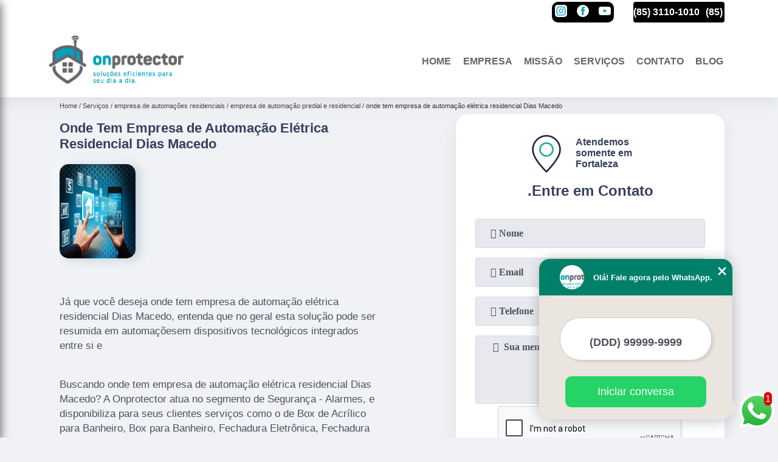

--- FILE ---
content_type: text/html; charset=utf-8
request_url: https://automacao.onprotector.com.br/empresa-de-automacoes-residenciais/empresa-de-automacao-predial-e-residencial/onde-tem-empresa-de-automacao-eletrica-residencial-dias-macedo
body_size: 14824
content:
<!DOCTYPE html>
<!--[if lt IE 7]>
<html class="no-js lt-ie9 lt-ie8 lt-ie7"> <![endif]-->
<!--[if IE 7]>
<html class="no-js lt-ie9 lt-ie8"> <![endif]-->
<!--[if IE 8]>
<html class="no-js lt-ie9"> <![endif]-->
<!--[if gt IE 8]><!-->
<html class="no-js" lang="pt-br"> <!--<![endif]-->
<head>

 <!-- Google Tag Manager -->
 <script>(function(w,d,s,l,i){w[l]=w[l]||[];w[l].push({'gtm.start':
        new Date().getTime(),event:'gtm.js'});var f=d.getElementsByTagName(s)[0],
        j=d.createElement(s),dl=l!='dataLayer'?'&l='+l:'';j.async=true;j.src=
        'https://www.googletagmanager.com/gtm.js?id='+i+dl;f.parentNode.insertBefore(j,f);
        })(window,document,'script','dataLayer','GTM-56TP8BJ');</script>
        <!-- End Google Tag Manager -->

<link rel="preconnect" href="https://fonts.googleapis.com">
  <link rel="preconnect" href="https://fonts.gstatic.com" crossorigin>
  <link rel="preload" href="https://automacao.onprotector.com.br/css/theme.css" as="style">
  <link rel="preload" href="https://automacao.onprotector.com.br/css/main.css" as="style">

  <link rel="preload"  href="https://automacao.onprotector.com.br/./css/owl.carousel.css" as="style" />
  <link rel="preload" 
    href="https://automacao.onprotector.com.br/./css/owl.theme.default.css" as="style" />
  <link rel="preload"  href="https://automacao.onprotector.com.br/./css/notify.css" as="style" />
    <title>Onde Tem Empresa de Automação Elétrica Residencial Dias Macedo - Empresa de Automação Predial e Residencial        - Onprotector </title>
    <meta charset="utf-8">
    <link rel="shortcut icon" href="https://automacao.onprotector.com.br/imagens/favicon.ico">
    <base href="https://automacao.onprotector.com.br/">
            <meta name="google-site-verification" content="Ql03Fcupx26EU0ChyG-MryUgmg9TKCm9Qs2EJqqcksk"/>
                <meta name="msvalidate.01" content="C6C863CB6F6FF962CE6D2636592AF74C"/>
        <meta name="description" content="">
    <meta name="keywords" content="empresa de automação predial e residencial, empresa, automação, predial, e, residencial">
    <meta name="viewport" content="width=device-width, initial-scale=1.0">
    <meta name="geo.position"
          content=";">
    <meta name="geo.region" content="">
    <meta name="geo.placename" content="">
    <meta name="ICBM"
          content=",">
    <meta name="robots" content="index,follow">
    <meta name="rating" content="General">
    <meta name="revisit-after" content="7 days">
    <meta name="author" content="Onprotector">
    <meta property="og:region" content="Brasil">
    <meta property="og:title"
          content="Onde Tem Empresa de Automação Elétrica Residencial Dias Macedo - Empresa de Automação Predial e Residencial - Onprotector ">
    <meta property="og:type" content="article">
    <meta property="og:image"
          content="https://automacao.onprotector.com.br/imagens/logo.png">
    <meta property="og:url"
          content="https://automacao.onprotector.com.br/empresa-de-automacoes-residenciais/empresa-de-automacao-predial-e-residencial/onde-tem-empresa-de-automacao-eletrica-residencial-dias-macedo">
    <meta property="og:description" content="">
    <meta property="og:site_name" content="Onprotector">
        <link rel="canonical" href="https://automacao.onprotector.com.br/empresa-de-automacoes-residenciais/empresa-de-automacao-predial-e-residencial/onde-tem-empresa-de-automacao-eletrica-residencial-dias-macedo">
    <link rel="stylesheet" href="https://automacao.onprotector.com.br/css/theme.css">
    <link rel="stylesheet" type='text/css' href="https://automacao.onprotector.com.br/css/main.css"/>
    
    <!-- Desenvolvido por BUSCA CLIENTES - www.buscaclientes.com.br -->
</head> 

<body data-pagina="96445713ebe2deff94e865260c4337c6">


 <!-- Google Tag Manager (noscript) -->
 <noscript><iframe src="https://www.googletagmanager.com/ns.html?id=GTM-56TP8BJ"
        height="0" width="0" style="display:none;visibility:hidden"></iframe></noscript>
        <!-- End Google Tag Manager (noscript) -->

    <header>
          <!--  -->
<div class="contact">

  <div class="wrapper">

    <div class="social-container">
      <ul class="social-icons">
      </ul>

    </div>

    <div class="tel">
      <div id="telefones" class="right owl-carousel owl-theme">
       
        <p> (85) <span>3110-1010          </span></p>        
      </div>
      <div class="tel-dropdown">
       
        <p> (85) <span><a rel="nofollow" class="tel follow-click"
              data-origem="cabecalho-telefone-"
              title="Telefone  - Onprotector"
              href="tel:+558531101010">3110-1010</a>
          </span></p>        
      </div>

    </div>

  </div>
</div>
<!-- -->
<nav class="navbar">
    <!--  -->  
  <div class="logo">
    <a href="https://automacao.onprotector.com.br/" class="pagina-logo" data-area="paginaLogo"
      title="Onprotector - ">
      <img
       src="https://automacao.onprotector.com.br/imagens/vazio.jpg" data-src="https://automacao.onprotector.com.br/imagens/logo.png"
        title="Logo - Onprotector" class="lazyload"
        alt="Onde Tem Empresa de Automação Elétrica Residencial Dias Macedo - Empresa de Automação Predial e Residencial - Onprotector">
    </a>
  </div>
  <!-- -->
  
  <div class="hamburguer">
    <span></span>
    <span></span>
    <span></span>
  </div>

  <ul class="menu">
            <li><a class="btn-home" data-area="paginaHome"        href="https://automacao.onprotector.com.br/"
        title="Home">Home</a></li>        <li><a         href="https://automacao.onprotector.com.br/empresa"
        title="Empresa">Empresa</a></li>        <li><a         href="https://automacao.onprotector.com.br/missao"
        title="Missão">Missão</a></li>        <li class="dropdown" id="open-side-menu"><a         href="https://automacao.onprotector.com.br/servicos"
        title="Serviços">Serviços</a></li>        <li><a         href="https://automacao.onprotector.com.br/contato"
        title="Contato">Contato</a></li>
  </ul>

</nav>
    </header>
    <aside class="sidebar">
    <h2>Serviços</h2>
    
    <nav class="menu">
        
                                
                        <a href="https://automacao.onprotector.com.br/automacoes-residenciais"
                           title="Automações Residenciais">Automações Residenciais</a>
                    
                                        
                        <a href="https://automacao.onprotector.com.br/box-para-banheiro"
                           title="Box para Banheiro">Box para Banheiro</a>
                    
                                        
                        <a href="https://automacao.onprotector.com.br/cameras-de-seguranca"
                           title="Câmeras de Segurança">Câmeras de Segurança</a>
                    
                                        
                        <a href="https://automacao.onprotector.com.br/cercas-concertinas"
                           title="Cercas Concertinas">Cercas Concertinas</a>
                    
                                        
                        <a href="https://automacao.onprotector.com.br/cercas-eletricas"
                           title="Cercas Elétricas">Cercas Elétricas</a>
                    
                                        
                        <a href="https://automacao.onprotector.com.br/cinema-em-casa"
                           title="Cinema em Casa">Cinema em Casa</a>
                    
                                        
                        <a href="https://automacao.onprotector.com.br/empresa-de-automacoes-residenciais"
                           title="Empresa de Automações Residenciais">Empresa de Automações Residenciais</a>
                    
                                        
                        <a href="https://automacao.onprotector.com.br/empresa-de-cameras-de-seguranca"
                           title="Empresa de Câmeras de Segurança">Empresa de Câmeras de Segurança</a>
                    
                                        
                        <a href="https://automacao.onprotector.com.br/empresa-de-portoes-automaticos"
                           title="Empresa de Portões Automáticos">Empresa de Portões Automáticos</a>
                    
                                        
                        <a href="https://automacao.onprotector.com.br/empresa-de-sistema-de-sons-ambiente"
                           title="Empresa de Sistema de Sons Ambiente">Empresa de Sistema de Sons Ambiente</a>
                    
                                        
                        <a href="https://automacao.onprotector.com.br/fabricante-de-cercas-concertinas"
                           title="Fabricante de Cercas Concertinas">Fabricante de Cercas Concertinas</a>
                    
                                        
                        <a href="https://automacao.onprotector.com.br/fabricante-de-cercas-eletricas"
                           title="Fabricante de Cercas Elétricas">Fabricante de Cercas Elétricas</a>
                    
                                        
                        <a href="https://automacao.onprotector.com.br/fabricante-de-guarda-corpos-de-aluminio"
                           title="Fabricante de Guarda Corpos de Alumínio">Fabricante de Guarda Corpos de Alumínio</a>
                    
                                        
                        <a href="https://automacao.onprotector.com.br/fabricante-de-portoes-de-aluminio"
                           title="Fabricante de Portões de Alumínio">Fabricante de Portões de Alumínio</a>
                    
                                        
                        <a href="https://automacao.onprotector.com.br/fechaduras-eletronicas"
                           title="Fechaduras Eletrônicas">Fechaduras Eletrônicas</a>
                    
                                        
                        <a href="https://automacao.onprotector.com.br/guarda-corpos-de-aluminio"
                           title="Guarda Corpos de Alumínio">Guarda Corpos de Alumínio</a>
                    
                                        
                        <a href="https://automacao.onprotector.com.br/home-theater-em-casa"
                           title="Home Theater em Casa">Home Theater em Casa</a>
                    
                                        
                        <a href="https://automacao.onprotector.com.br/instalacao-de-fechaduras-eletronicas"
                           title="Instalação de Fechaduras Eletrônicas">Instalação de Fechaduras Eletrônicas</a>
                    
                                        
                        <a href="https://automacao.onprotector.com.br/instalacao-de-sistemas-de-alarme"
                           title="Instalação de Sistemas de Alarme">Instalação de Sistemas de Alarme</a>
                    
                                        
                        <a href="https://automacao.onprotector.com.br/portas-de-enrolar-automaticas"
                           title="Portas de Enrolar Automáticas">Portas de Enrolar Automáticas</a>
                    
                                        
                        <a href="https://automacao.onprotector.com.br/portoes-automaticos"
                           title="Portões Automáticos">Portões Automáticos</a>
                    
                                        
                        <a href="https://automacao.onprotector.com.br/portoes-de-aluminio"
                           title="Portões de Alumínio">Portões de Alumínio</a>
                    
                                        
                        <a href="https://automacao.onprotector.com.br/sistema-de-sonorizacao"
                           title="Sistema de Sonorização">Sistema de Sonorização</a>
                    
                                        
                        <a href="https://automacao.onprotector.com.br/sistema-de-sons-ambiente"
                           title="Sistema de Sons Ambiente">Sistema de Sons Ambiente</a>
                    
                                        
                        <a href="https://automacao.onprotector.com.br/sistemas-de-alarme"
                           title="Sistemas de Alarme">Sistemas de Alarme</a>
                    
                                        
                        <a href="https://automacao.onprotector.com.br/sistemas-de-incendios"
                           title="Sistemas de Incêndios">Sistemas de Incêndios</a>
                    
                                        
                        <a href="https://automacao.onprotector.com.br/som-para-deck"
                           title="Som para Deck">Som para Deck</a>
                    
                                        
                        <a href="https://automacao.onprotector.com.br/som-para-jardim"
                           title="Som para Jardim">Som para Jardim</a>
                    
                                        
                        <a href="https://automacao.onprotector.com.br/videos-porteiros"
                           title="Vídeos Porteiros">Vídeos Porteiros</a>
                    
                            
        </nav>
</aside>
    <main>
        <div class="wrapper"><div class="container">

<div id="breadcrumb">
		<ol itemscope itemtype="http://schema.org/BreadcrumbList">
								<li itemprop="itemListElement" itemscope
						itemtype="http://schema.org/ListItem">
						<a itemprop="item" href="https://automacao.onprotector.com.br/">
							<span itemprop="name">Home</span></a>
						<meta itemprop="position" content="1"/>
					</li>
											<li itemprop="itemListElement" itemscope itemtype="http://schema.org/ListItem">
							<a itemprop="item"
							   href="https://automacao.onprotector.com.br/servicos">
								<span itemprop="name">Serviços</span></a>
							<meta itemprop="position" content="2"/>
						</li>
												<li itemprop="itemListElement" itemscope itemtype="http://schema.org/ListItem">
							<a itemprop="item"
							   href="https://automacao.onprotector.com.br/empresa-de-automacoes-residenciais">
								<span itemprop="name">empresa de automações residenciais</span></a>
							<meta itemprop="position" content="3"/>
						</li>
												<li itemprop="itemListElement" itemscope itemtype="http://schema.org/ListItem">
							<a itemprop="item"
							   href="https://automacao.onprotector.com.br/empresa-de-automacao-predial-e-residencial">
								<span itemprop="name">empresa de automação predial e residencial</span></a>
							<meta itemprop="position" content="4"/>
						</li>
												<li><span>onde tem empresa de automação elétrica residencial Dias Macedo</span></li>
								</ol>
</div>

</div>
</div>
        <div class="wrapper text">
 
            <article class="readMore">
                <h1>Onde Tem Empresa de Automação Elétrica Residencial Dias Macedo</h1>
                <img class="imagem-pagina lazyload" src="https://automacao.onprotector.com.br/imagens/vazio.jpg" data-src="https://automacao.onprotector.com.br/imagens/onde-tem-empresa-de-automacao-eletrica-residencial.jpg"
                    id="imagem-"
                    alt="Onde Tem Empresa de Automação Elétrica Residencial Dias Macedo - Empresa de Automação Predial e Residencial"
                    title="Onde Tem Empresa de Automação Elétrica Residencial Dias Macedo - Empresa de Automação Predial e Residencial"
                    width="155"
                    height="172">
                <p><p>Já que você deseja onde tem empresa de automação elétrica residencial Dias Macedo, entenda que no geral esta solução pode ser resumida em automaçõesem dispositivos tecnológicos integrados entre si e</p></p>
                <p>Buscando onde tem empresa de automação elétrica residencial Dias Macedo? A Onprotector atua no segmento de Segurança - Alarmes, e disponibiliza para seus clientes serviços como o de Box de Acrílico para Banheiro, Box para Banheiro, Fechadura Eletrônica, Fechadura Eletrônica Digital, Fechadura Eletrônica para Porta e Box de Vidro para Banheiro. Para uma maior satisfação dos clientes, a empresa busca investir nos melhores profissionais do mercado, e em instalações modernas, garantindo assim, a sua confiança e boa cotação no mercado.<h2>Box de Acrílico para Banheiro</h2><p>O Box de Acrílico para Banheiro é uma excelente opção para quem busca praticidade e beleza na hora de decorar o ambiente. Fabricado com materiais de alta qualidade, o box oferece resistência e durabilidade, além de ser fácil de limpar e manter. Com diversas opções de cores e modelos, é possível escolher o que mais combina com o estilo do seu banheiro. Além disso, o box de acrílico é uma alternativa mais econômica em relação aos modelos de vidro, sem perder a elegância e sofisticação. Na Onprotector, você encontra os melhores modelos de Box de Acrílico para Banheiro, com garantia de qualidade e segurança.</p> Carregamos o objetivo de Segurança - Alarmes, a empresa nos destacando no segmento. Também oferecemos outros serviços, como Box de Vidro para Banheiro e Cerca Concertina. Entre em contato conosco para mais informações.</p>
            </article>

            

                    <div class="formCotacao">
    <form action="https://automacao.onprotector.com.br/enviar-cotacao" id="formulario-cotacao" method="post">
        <div class="header">
            <h3>.</h3>
        </div>
        <input type="hidden" name="acao" value="cotacao">
        <input type="hidden" name="produto_nome" value="">
        <input class="url-atual" type="hidden" name="produto_url" value="">
        <input class="url-atual" type="hidden" name="produto_ref" value="">
        <input type="hidden" name="imagem" value="" />
        <input type="hidden" name="site" value="https://automacao.onprotector.com.br/" />
        <input type="hidden" name="email" value="orcamento@onprotector.com.br" />
                <input type="hidden" name="projeto" value="4961" />

        <div class="item-form" id="campos-formulario">
            <input style="font-family: 'Font Awesome 5 Free'; font-weight: 700;" type="text" name="nome"
                placeholder="&#xf007; Nome" required>
            <p class="error-message" id="erro_nome"></p>
            <input style="font-family: 'Font Awesome 5 Free'; font-weight: 700;" type="email" name="email_contato"
                placeholder="&#xf0e0; Email" required>
            <p class="error-message" id="erro_email_contato"></p>
            <input style="font-family: 'Font Awesome 5 Free'; font-weight: 700;" type="text" name="telefone"
                class="telefone" placeholder="&#xf095; Telefone" required>
            <p class="error-message" id="erro_telefone"></p>

            <p class="error-message" id="erro_palavra"></p>
        </div>

        <div class="item-form" id="mensagem-formulario">
            <textarea style="font-family: 'Font Awesome 5 Free'; font-weight: 700;" name="mensagem"
                placeholder=" &#xf0e0;  Sua mensagem"></textarea>
            <p class="error-message" id="erro_mensagem"></p>
        </div>
        <div class="clear"></div>

        <div class="cta-formulario">
            <div class="seguranca-cta-formulario">
                <div class="item-cta">
                                        <div class="g-recaptcha" data-sitekey="6Ld4bQoaAAAAAAR3Wka_DnSSniTXS_6_YjdBKBjG">
                    </div>
                                    </div>
                <div class="item-cta">
                <button type="button" id="btn-enviar-cotacao" class="btn-verde">Enviar</button>

                    <img src="https://automacao.onprotector.com.br/imagens/vazio.jpg" data-src="imagens/ajax-loader.gif" class="lazyload image-loading" id="loader-ajax" alt="Aguarde..."
                        title="Aguarde..." style="display:none">
                </div>
            </div>
        </div>

        

    </form>
    </div>
    

    
            

        </div>

        <div class="categorias">
                    </div>


        <div class="copyright">O conteúdo do texto
            "<strong>Onde Tem Empresa de Automação Elétrica Residencial Dias Macedo</strong>" é de direito reservado. Sua
            reprodução, parcial ou total, mesmo citando nossos links, é proibida sem a autorização do autor.
            Crime de violação de direito autoral &ndash; artigo 184 do Código Penal &ndash; <a
                title="Lei de direitos autorais" target="_blank"
                href="http://www.planalto.gov.br/Ccivil_03/Leis/L9610.htm" rel="noreferrer">Lei 9610/98 - Lei
                de direitos autorais</a>.
        </div>

    </main>
    </div><!-- .wrapper -->
    
    <footer>
    <aside class="categorias-footer">
        <h2>
            <a href="https://automacao.onprotector.com.br/servicos"
                title="Serviços - Onprotector ">Serviços</a>
        </h2>
        <nav>
            <ul class="cssmenu" id="accordian">
                                <li class="dropdown">
                    <a class="dropdown-toggle" href="https://automacao.onprotector.com.br/automacoes-residenciais"
                        title="Automações Residenciais">Automações Residenciais</a>
                    <ul class="sub-menu subcategoria-menu">
                                                <li>
                            <a href="https://automacao.onprotector.com.br/automacao-de-iluminacao-residencial"
                                title="Automação de Iluminação Residencial">Automação de Iluminação Residencial</a>
                        </li>

                                                <li>
                            <a href="https://automacao.onprotector.com.br/automacao-eletrica-residencial"
                                title="Automação Elétrica Residencial">Automação Elétrica Residencial</a>
                        </li>

                                                <li>
                            <a href="https://automacao.onprotector.com.br/automacao-iluminacao-residencial"
                                title="Automação Iluminação Residencial">Automação Iluminação Residencial</a>
                        </li>

                                                <li>
                            <a href="https://automacao.onprotector.com.br/automacao-predial-e-residencial"
                                title="Automação Predial e Residencial">Automação Predial e Residencial</a>
                        </li>

                                                <li>
                            <a href="https://automacao.onprotector.com.br/automacao-residencial"
                                title="Automação Residencial">Automação Residencial</a>
                        </li>

                                                <li>
                            <a href="https://automacao.onprotector.com.br/automacao-residencial-ar-condicionado"
                                title="Automação Residencial Ar Condicionado">Automação Residencial Ar Condicionado</a>
                        </li>

                                                <li>
                            <a href="https://automacao.onprotector.com.br/automacao-residencial-iluminacao"
                                title="Automação Residencial Iluminação">Automação Residencial Iluminação</a>
                        </li>

                                                <li>
                            <a href="https://automacao.onprotector.com.br/automacao-residencial-lampadas"
                                title="Automação Residencial Lâmpadas">Automação Residencial Lâmpadas</a>
                        </li>

                                                <li>
                            <a href="https://automacao.onprotector.com.br/automacao-residencial-por-voz"
                                title="Automação Residencial por Voz">Automação Residencial por Voz</a>
                        </li>

                                                <li>
                            <a href="https://automacao.onprotector.com.br/automacao-residencial-seguranca"
                                title="Automação Residencial Segurança">Automação Residencial Segurança</a>
                        </li>

                                                <li>
                            <a href="https://automacao.onprotector.com.br/automacao-residencial-simples"
                                title="Automação Residencial Simples">Automação Residencial Simples</a>
                        </li>

                                                <li>
                            <a href="https://automacao.onprotector.com.br/automacao-residencial-wifi"
                                title="Automação Residencial Wifi">Automação Residencial Wifi</a>
                        </li>

                                            </ul>
                </li>
                                <li class="dropdown">
                    <a class="dropdown-toggle" href="https://automacao.onprotector.com.br/box-para-banheiro"
                        title="Box para Banheiro">Box para Banheiro</a>
                    <ul class="sub-menu subcategoria-menu">
                                                <li>
                            <a href="https://automacao.onprotector.com.br/box-banheiro"
                                title="Box Banheiro">Box Banheiro</a>
                        </li>

                                                <li>
                            <a href="https://automacao.onprotector.com.br/box-banheiro-pequeno"
                                title="Box Banheiro Pequeno">Box Banheiro Pequeno</a>
                        </li>

                                                <li>
                            <a href="https://automacao.onprotector.com.br/box-de-acrilico-liso-para-banheiro"
                                title="Box de Acrílico Liso para Banheiro">Box de Acrílico Liso para Banheiro</a>
                        </li>

                                                <li>
                            <a href="https://automacao.onprotector.com.br/box-de-acrilico-para-banheiro"
                                title="Box de Acrílico para Banheiro">Box de Acrílico para Banheiro</a>
                        </li>

                                                <li>
                            <a href="https://automacao.onprotector.com.br/box-de-banheiro-ate-o-teto"
                                title="Box de Banheiro até o Teto">Box de Banheiro até o Teto</a>
                        </li>

                                                <li>
                            <a href="https://automacao.onprotector.com.br/box-de-banheiro-de-vidro"
                                title="Box de Banheiro de Vidro">Box de Banheiro de Vidro</a>
                        </li>

                                                <li>
                            <a href="https://automacao.onprotector.com.br/box-de-banheiro-pequeno"
                                title="Box de Banheiro Pequeno">Box de Banheiro Pequeno</a>
                        </li>

                                                <li>
                            <a href="https://automacao.onprotector.com.br/box-de-banheiro-sanfonado"
                                title="Box de Banheiro Sanfonado">Box de Banheiro Sanfonado</a>
                        </li>

                                                <li>
                            <a href="https://automacao.onprotector.com.br/box-de-canto-para-banheiro"
                                title="Box de Canto para Banheiro">Box de Canto para Banheiro</a>
                        </li>

                                                <li>
                            <a href="https://automacao.onprotector.com.br/box-de-vidro-para-banheiro"
                                title="Box de Vidro para Banheiro">Box de Vidro para Banheiro</a>
                        </li>

                                                <li>
                            <a href="https://automacao.onprotector.com.br/box-para-banheiro-pequeno"
                                title="Box para Banheiro Pequeno">Box para Banheiro Pequeno</a>
                        </li>

                                                <li>
                            <a href="https://automacao.onprotector.com.br/box-sanfonado-para-banheiro"
                                title="Box Sanfonado para Banheiro">Box Sanfonado para Banheiro</a>
                        </li>

                                            </ul>
                </li>
                                <li class="dropdown">
                    <a class="dropdown-toggle" href="https://automacao.onprotector.com.br/cameras-de-seguranca"
                        title="Câmeras de Segurança">Câmeras de Segurança</a>
                    <ul class="sub-menu subcategoria-menu">
                                                <li>
                            <a href="https://automacao.onprotector.com.br/camera-de-seguranca-360"
                                title="Câmera de Segurança 360">Câmera de Segurança 360</a>
                        </li>

                                                <li>
                            <a href="https://automacao.onprotector.com.br/camera-de-seguranca-360-graus"
                                title="Câmera de Segurança 360 Graus">Câmera de Segurança 360 Graus</a>
                        </li>

                                                <li>
                            <a href="https://automacao.onprotector.com.br/camera-de-seguranca-com-audio"
                                title="Câmera de Segurança com áudio">Câmera de Segurança com áudio</a>
                        </li>

                                                <li>
                            <a href="https://automacao.onprotector.com.br/camera-de-seguranca-externa"
                                title="Câmera de Segurança Externa">Câmera de Segurança Externa</a>
                        </li>

                                                <li>
                            <a href="https://automacao.onprotector.com.br/camera-de-seguranca-externa-wifi"
                                title="Câmera de Segurança Externa Wifi">Câmera de Segurança Externa Wifi</a>
                        </li>

                                                <li>
                            <a href="https://automacao.onprotector.com.br/camera-de-seguranca-hd"
                                title="Câmera de Segurança Hd">Câmera de Segurança Hd</a>
                        </li>

                                                <li>
                            <a href="https://automacao.onprotector.com.br/camera-de-seguranca-infravermelho"
                                title="Câmera de Segurança Infravermelho">Câmera de Segurança Infravermelho</a>
                        </li>

                                                <li>
                            <a href="https://automacao.onprotector.com.br/camera-de-seguranca-residencial"
                                title="Câmera de Segurança Residencial">Câmera de Segurança Residencial</a>
                        </li>

                                                <li>
                            <a href="https://automacao.onprotector.com.br/camera-de-seguranca-wifi"
                                title="Câmera de Segurança Wifi">Câmera de Segurança Wifi</a>
                        </li>

                                                <li>
                            <a href="https://automacao.onprotector.com.br/camera-de-seguranca-wifi-externa"
                                title="Câmera de Segurança Wifi Externa">Câmera de Segurança Wifi Externa</a>
                        </li>

                                                <li>
                            <a href="https://automacao.onprotector.com.br/camera-seguranca-wifi"
                                title="Câmera Segurança Wifi">Câmera Segurança Wifi</a>
                        </li>

                                                <li>
                            <a href="https://automacao.onprotector.com.br/camera-seguranca-wifi-externa"
                                title="Câmera Segurança Wifi Externa">Câmera Segurança Wifi Externa</a>
                        </li>

                                            </ul>
                </li>
                                <li class="dropdown">
                    <a class="dropdown-toggle" href="https://automacao.onprotector.com.br/cercas-concertinas"
                        title="Cercas Concertinas">Cercas Concertinas</a>
                    <ul class="sub-menu subcategoria-menu">
                                                <li>
                            <a href="https://automacao.onprotector.com.br/cerca-concertina"
                                title="Cerca Concertina">Cerca Concertina</a>
                        </li>

                                                <li>
                            <a href="https://automacao.onprotector.com.br/cerca-concertina-45-cm"
                                title="Cerca Concertina 45 Cm">Cerca Concertina 45 Cm</a>
                        </li>

                                                <li>
                            <a href="https://automacao.onprotector.com.br/cerca-concertina-clipada"
                                title="Cerca Concertina Clipada">Cerca Concertina Clipada</a>
                        </li>

                                                <li>
                            <a href="https://automacao.onprotector.com.br/cerca-concertina-dupla"
                                title="Cerca Concertina Dupla">Cerca Concertina Dupla</a>
                        </li>

                                                <li>
                            <a href="https://automacao.onprotector.com.br/cerca-concertina-dupla-clipada"
                                title="Cerca Concertina Dupla Clipada">Cerca Concertina Dupla Clipada</a>
                        </li>

                                                <li>
                            <a href="https://automacao.onprotector.com.br/cerca-concertina-dupla-clipada-45cm"
                                title="Cerca Concertina Dupla Clipada 45cm">Cerca Concertina Dupla Clipada 45cm</a>
                        </li>

                                                <li>
                            <a href="https://automacao.onprotector.com.br/cerca-concertina-simples"
                                title="Cerca Concertina Simples">Cerca Concertina Simples</a>
                        </li>

                                                <li>
                            <a href="https://automacao.onprotector.com.br/cerca-cortante-concertina"
                                title="Cerca Cortante Concertina">Cerca Cortante Concertina</a>
                        </li>

                                                <li>
                            <a href="https://automacao.onprotector.com.br/cerca-de-concertina"
                                title="Cerca de Concertina">Cerca de Concertina</a>
                        </li>

                                                <li>
                            <a href="https://automacao.onprotector.com.br/cerca-de-muro-concertina"
                                title="Cerca de Muro Concertina">Cerca de Muro Concertina</a>
                        </li>

                                                <li>
                            <a href="https://automacao.onprotector.com.br/cerca-espiral-concertina"
                                title="Cerca Espiral Concertina">Cerca Espiral Concertina</a>
                        </li>

                                                <li>
                            <a href="https://automacao.onprotector.com.br/cerca-tipo-concertina"
                                title="Cerca Tipo Concertina">Cerca Tipo Concertina</a>
                        </li>

                                            </ul>
                </li>
                                <li class="dropdown">
                    <a class="dropdown-toggle" href="https://automacao.onprotector.com.br/cercas-eletricas"
                        title="Cercas Elétricas">Cercas Elétricas</a>
                    <ul class="sub-menu subcategoria-menu">
                                                <li>
                            <a href="https://automacao.onprotector.com.br/cerca-eletrica"
                                title="Cerca Elétrica">Cerca Elétrica</a>
                        </li>

                                                <li>
                            <a href="https://automacao.onprotector.com.br/cerca-eletrica-com-alarme"
                                title="Cerca Elétrica com Alarme">Cerca Elétrica com Alarme</a>
                        </li>

                                                <li>
                            <a href="https://automacao.onprotector.com.br/cerca-eletrica-com-concertina"
                                title="Cerca Elétrica com Concertina">Cerca Elétrica com Concertina</a>
                        </li>

                                                <li>
                            <a href="https://automacao.onprotector.com.br/cerca-eletrica-completa"
                                title="Cerca Elétrica Completa">Cerca Elétrica Completa</a>
                        </li>

                                                <li>
                            <a href="https://automacao.onprotector.com.br/cerca-eletrica-espiral"
                                title="Cerca Elétrica Espiral">Cerca Elétrica Espiral</a>
                        </li>

                                                <li>
                            <a href="https://automacao.onprotector.com.br/cerca-eletrica-industrial"
                                title="Cerca Elétrica Industrial">Cerca Elétrica Industrial</a>
                        </li>

                                                <li>
                            <a href="https://automacao.onprotector.com.br/cerca-eletrica-muro"
                                title="Cerca Elétrica Muro">Cerca Elétrica Muro</a>
                        </li>

                                                <li>
                            <a href="https://automacao.onprotector.com.br/cerca-eletrica-para-casa"
                                title="Cerca Elétrica para Casa">Cerca Elétrica para Casa</a>
                        </li>

                                                <li>
                            <a href="https://automacao.onprotector.com.br/cerca-eletrica-residencial"
                                title="Cerca Elétrica Residencial">Cerca Elétrica Residencial</a>
                        </li>

                                                <li>
                            <a href="https://automacao.onprotector.com.br/cerca-eletrica-serpentina"
                                title="Cerca Elétrica Serpentina">Cerca Elétrica Serpentina</a>
                        </li>

                                            </ul>
                </li>
                                <li class="dropdown">
                    <a class="dropdown-toggle" href="https://automacao.onprotector.com.br/cinema-em-casa"
                        title="Cinema em Casa">Cinema em Casa</a>
                    <ul class="sub-menu subcategoria-menu">
                                                <li>
                            <a href="https://automacao.onprotector.com.br/caixa-de-som-cinema-em-casa"
                                title="Caixa de Som Cinema em Casa​">Caixa de Som Cinema em Casa​</a>
                        </li>

                                                <li>
                            <a href="https://automacao.onprotector.com.br/cinema-caseiro"
                                title="Cinema Caseiro">Cinema Caseiro</a>
                        </li>

                                                <li>
                            <a href="https://automacao.onprotector.com.br/cinema-em-casa-com-projetor"
                                title="Cinema em Casa com Projetor">Cinema em Casa com Projetor</a>
                        </li>

                                                <li>
                            <a href="https://automacao.onprotector.com.br/cinema-em-casa-simples"
                                title="Cinema em Casa Simples">Cinema em Casa Simples</a>
                        </li>

                                                <li>
                            <a href="https://automacao.onprotector.com.br/cinema-residencial"
                                title="Cinema Residencial">Cinema Residencial</a>
                        </li>

                                                <li>
                            <a href="https://automacao.onprotector.com.br/mini-cinema-em-casa"
                                title="Mini Cinema em Casa​">Mini Cinema em Casa​</a>
                        </li>

                                                <li>
                            <a href="https://automacao.onprotector.com.br/quarto-de-cinema-em-casa"
                                title="Quarto de Cinema em Casa">Quarto de Cinema em Casa</a>
                        </li>

                                                <li>
                            <a href="https://automacao.onprotector.com.br/sala-de-cinema-em-casa"
                                title="Sala de Cinema em Casa">Sala de Cinema em Casa</a>
                        </li>

                                                <li>
                            <a href="https://automacao.onprotector.com.br/sistema-de-som-para-cinema-em-casa"
                                title="Sistema de Som para Cinema em Casa​">Sistema de Som para Cinema em Casa​</a>
                        </li>

                                                <li>
                            <a href="https://automacao.onprotector.com.br/som-de-cinema-em-casa"
                                title="Som de Cinema em Casa​">Som de Cinema em Casa​</a>
                        </li>

                                                <li>
                            <a href="https://automacao.onprotector.com.br/som-de-cinema-na-sala"
                                title="Som de Cinema na Sala​">Som de Cinema na Sala​</a>
                        </li>

                                                <li>
                            <a href="https://automacao.onprotector.com.br/som-de-cinema-para-sala"
                                title="Som de Cinema para Sala​">Som de Cinema para Sala​</a>
                        </li>

                                            </ul>
                </li>
                                <li class="dropdown">
                    <a class="dropdown-toggle" href="https://automacao.onprotector.com.br/empresa-de-automacoes-residenciais"
                        title="Empresa de Automações Residenciais">Empresa de Automações Residenciais</a>
                    <ul class="sub-menu subcategoria-menu">
                                                <li>
                            <a href="https://automacao.onprotector.com.br/empresa-de-automacao-de-iluminacao-residencial"
                                title="Empresa de Automação de Iluminação Residencial">Empresa de Automação de Iluminação Residencial</a>
                        </li>

                                                <li>
                            <a href="https://automacao.onprotector.com.br/empresa-de-automacao-eletrica-residencial"
                                title="Empresa de Automação Elétrica Residencial">Empresa de Automação Elétrica Residencial</a>
                        </li>

                                                <li>
                            <a href="https://automacao.onprotector.com.br/empresa-de-automacao-iluminacao-residencial"
                                title="Empresa de Automação Iluminação Residencial">Empresa de Automação Iluminação Residencial</a>
                        </li>

                                                <li>
                            <a href="https://automacao.onprotector.com.br/empresa-de-automacao-predial-e-residencial"
                                title="Empresa de Automação Predial e Residencial">Empresa de Automação Predial e Residencial</a>
                        </li>

                                                <li>
                            <a href="https://automacao.onprotector.com.br/empresa-de-automacao-residencial"
                                title="Empresa de Automação Residencial">Empresa de Automação Residencial</a>
                        </li>

                                                <li>
                            <a href="https://automacao.onprotector.com.br/empresa-de-automacao-residencial-ar-condicionado"
                                title="Empresa de Automação Residencial Ar Condicionado">Empresa de Automação Residencial Ar Condicionado</a>
                        </li>

                                                <li>
                            <a href="https://automacao.onprotector.com.br/empresa-de-automacao-residencial-iluminacao"
                                title="Empresa de Automação Residencial Iluminação">Empresa de Automação Residencial Iluminação</a>
                        </li>

                                                <li>
                            <a href="https://automacao.onprotector.com.br/empresa-de-automacao-residencial-lampadas"
                                title="Empresa de Automação Residencial Lâmpadas">Empresa de Automação Residencial Lâmpadas</a>
                        </li>

                                                <li>
                            <a href="https://automacao.onprotector.com.br/empresa-de-automacao-residencial-por-voz"
                                title="Empresa de Automação Residencial por Voz">Empresa de Automação Residencial por Voz</a>
                        </li>

                                                <li>
                            <a href="https://automacao.onprotector.com.br/empresa-de-automacao-residencial-seguranca"
                                title="Empresa de Automação Residencial Segurança">Empresa de Automação Residencial Segurança</a>
                        </li>

                                                <li>
                            <a href="https://automacao.onprotector.com.br/empresa-de-automacao-residencial-simples"
                                title="Empresa de Automação Residencial Simples">Empresa de Automação Residencial Simples</a>
                        </li>

                                                <li>
                            <a href="https://automacao.onprotector.com.br/empresa-de-automacao-residencial-wifi"
                                title="Empresa de Automação Residencial Wifi">Empresa de Automação Residencial Wifi</a>
                        </li>

                                            </ul>
                </li>
                                <li class="dropdown">
                    <a class="dropdown-toggle" href="https://automacao.onprotector.com.br/empresa-de-cameras-de-seguranca"
                        title="Empresa de Câmeras de Segurança">Empresa de Câmeras de Segurança</a>
                    <ul class="sub-menu subcategoria-menu">
                                                <li>
                            <a href="https://automacao.onprotector.com.br/empresa-de-camera-de-seguranca-360"
                                title="Empresa de Câmera de Segurança 360">Empresa de Câmera de Segurança 360</a>
                        </li>

                                                <li>
                            <a href="https://automacao.onprotector.com.br/empresa-de-camera-de-seguranca-360-graus"
                                title="Empresa de Câmera de Segurança 360 Graus">Empresa de Câmera de Segurança 360 Graus</a>
                        </li>

                                                <li>
                            <a href="https://automacao.onprotector.com.br/empresa-de-camera-de-seguranca-com-audio"
                                title="Empresa de Câmera de Segurança com áudio">Empresa de Câmera de Segurança com áudio</a>
                        </li>

                                                <li>
                            <a href="https://automacao.onprotector.com.br/empresa-de-camera-de-seguranca-externa"
                                title="Empresa de Câmera de Segurança Externa">Empresa de Câmera de Segurança Externa</a>
                        </li>

                                                <li>
                            <a href="https://automacao.onprotector.com.br/empresa-de-camera-de-seguranca-externa-wifi"
                                title="Empresa de Câmera de Segurança Externa Wifi">Empresa de Câmera de Segurança Externa Wifi</a>
                        </li>

                                                <li>
                            <a href="https://automacao.onprotector.com.br/empresa-de-camera-de-seguranca-hd"
                                title="Empresa de Câmera de Segurança Hd">Empresa de Câmera de Segurança Hd</a>
                        </li>

                                                <li>
                            <a href="https://automacao.onprotector.com.br/empresa-de-camera-de-seguranca-infravermelho"
                                title="Empresa de Câmera de Segurança Infravermelho">Empresa de Câmera de Segurança Infravermelho</a>
                        </li>

                                                <li>
                            <a href="https://automacao.onprotector.com.br/empresa-de-camera-de-seguranca-residencial"
                                title="Empresa de Câmera de Segurança Residencial">Empresa de Câmera de Segurança Residencial</a>
                        </li>

                                                <li>
                            <a href="https://automacao.onprotector.com.br/empresa-de-camera-de-seguranca-wifi"
                                title="Empresa de Câmera de Segurança Wifi">Empresa de Câmera de Segurança Wifi</a>
                        </li>

                                                <li>
                            <a href="https://automacao.onprotector.com.br/empresa-de-camera-de-seguranca-wifi-externa"
                                title="Empresa de Câmera de Segurança Wifi Externa">Empresa de Câmera de Segurança Wifi Externa</a>
                        </li>

                                                <li>
                            <a href="https://automacao.onprotector.com.br/empresa-de-camera-seguranca-wifi"
                                title="Empresa de Câmera Segurança Wifi">Empresa de Câmera Segurança Wifi</a>
                        </li>

                                                <li>
                            <a href="https://automacao.onprotector.com.br/empresa-de-camera-seguranca-wifi-externa"
                                title="Empresa de Câmera Segurança Wifi Externa">Empresa de Câmera Segurança Wifi Externa</a>
                        </li>

                                            </ul>
                </li>
                                <li class="dropdown">
                    <a class="dropdown-toggle" href="https://automacao.onprotector.com.br/empresa-de-portoes-automaticos"
                        title="Empresa de Portões Automáticos">Empresa de Portões Automáticos</a>
                    <ul class="sub-menu subcategoria-menu">
                                                <li>
                            <a href="https://automacao.onprotector.com.br/empresa-de-portao-automatico"
                                title="Empresa de Portão Automático">Empresa de Portão Automático</a>
                        </li>

                                                <li>
                            <a href="https://automacao.onprotector.com.br/empresa-de-portao-automatico-basculante"
                                title="Empresa de Portão Automático Basculante">Empresa de Portão Automático Basculante</a>
                        </li>

                                                <li>
                            <a href="https://automacao.onprotector.com.br/empresa-de-portao-automatico-branco"
                                title="Empresa de Portão Automático Branco">Empresa de Portão Automático Branco</a>
                        </li>

                                                <li>
                            <a href="https://automacao.onprotector.com.br/empresa-de-portao-automatico-de-correr"
                                title="Empresa de Portão Automático de Correr">Empresa de Portão Automático de Correr</a>
                        </li>

                                                <li>
                            <a href="https://automacao.onprotector.com.br/empresa-de-portao-basculante-automatico"
                                title="Empresa de Portão Basculante Automático">Empresa de Portão Basculante Automático</a>
                        </li>

                                                <li>
                            <a href="https://automacao.onprotector.com.br/empresa-de-portao-de-aluminio-automatico"
                                title="Empresa de Portão de Alumínio Automático">Empresa de Portão de Alumínio Automático</a>
                        </li>

                                                <li>
                            <a href="https://automacao.onprotector.com.br/empresa-de-portao-de-aluminio-basculante-automatico"
                                title="Empresa de Portão de Alumínio Basculante Automático">Empresa de Portão de Alumínio Basculante Automático</a>
                        </li>

                                                <li>
                            <a href="https://automacao.onprotector.com.br/empresa-de-portao-de-correr-automatico"
                                title="Empresa de Portão de Correr Automático">Empresa de Portão de Correr Automático</a>
                        </li>

                                                <li>
                            <a href="https://automacao.onprotector.com.br/empresa-de-portao-de-garagem-automatico"
                                title="Empresa de Portão de Garagem Automático">Empresa de Portão de Garagem Automático</a>
                        </li>

                                                <li>
                            <a href="https://automacao.onprotector.com.br/empresa-de-portao-de-subir-automatico"
                                title="Empresa de Portão de Subir Automático">Empresa de Portão de Subir Automático</a>
                        </li>

                                                <li>
                            <a href="https://automacao.onprotector.com.br/empresa-de-portao-deslizante-automatico"
                                title="Empresa de Portão Deslizante Automático">Empresa de Portão Deslizante Automático</a>
                        </li>

                                                <li>
                            <a href="https://automacao.onprotector.com.br/empresa-de-portao-pivotante-automatico"
                                title="Empresa de Portão Pivotante Automático">Empresa de Portão Pivotante Automático</a>
                        </li>

                                            </ul>
                </li>
                                <li class="dropdown">
                    <a class="dropdown-toggle" href="https://automacao.onprotector.com.br/empresa-de-sistema-de-sons-ambiente"
                        title="Empresa de Sistema de Sons Ambiente">Empresa de Sistema de Sons Ambiente</a>
                    <ul class="sub-menu subcategoria-menu">
                                                <li>
                            <a href="https://automacao.onprotector.com.br/empresa-de-sistema-de-som-ambiente"
                                title="Empresa de Sistema de Som Ambiente">Empresa de Sistema de Som Ambiente</a>
                        </li>

                                                <li>
                            <a href="https://automacao.onprotector.com.br/empresa-de-sistema-de-som-ambiente-bluetooth"
                                title="Empresa de Sistema de Som Ambiente Bluetooth">Empresa de Sistema de Som Ambiente Bluetooth</a>
                        </li>

                                                <li>
                            <a href="https://automacao.onprotector.com.br/empresa-de-sistema-de-som-ambiente-para-empresa"
                                title="Empresa de Sistema de Som Ambiente para Empresa">Empresa de Sistema de Som Ambiente para Empresa</a>
                        </li>

                                                <li>
                            <a href="https://automacao.onprotector.com.br/empresa-de-sistema-de-som-ambiente-para-lojas"
                                title="Empresa de Sistema de Som Ambiente para Lojas">Empresa de Sistema de Som Ambiente para Lojas</a>
                        </li>

                                                <li>
                            <a href="https://automacao.onprotector.com.br/empresa-de-sistema-de-som-ambiente-para-restaurante"
                                title="Empresa de Sistema de Som Ambiente para Restaurante">Empresa de Sistema de Som Ambiente para Restaurante</a>
                        </li>

                                                <li>
                            <a href="https://automacao.onprotector.com.br/empresa-de-sistema-de-som-ambiente-sem-fio"
                                title="Empresa de Sistema de Som Ambiente sem Fio">Empresa de Sistema de Som Ambiente sem Fio</a>
                        </li>

                                                <li>
                            <a href="https://automacao.onprotector.com.br/empresa-de-sistema-de-som-ambiente-wi-fi"
                                title="Empresa de Sistema de Som Ambiente Wi Fi">Empresa de Sistema de Som Ambiente Wi Fi</a>
                        </li>

                                                <li>
                            <a href="https://automacao.onprotector.com.br/empresa-de-sistema-de-som-ambiente-wireless"
                                title="Empresa de Sistema de Som Ambiente Wireless">Empresa de Sistema de Som Ambiente Wireless</a>
                        </li>

                                                <li>
                            <a href="https://automacao.onprotector.com.br/empresa-de-sistema-de-som-para-ambiente-externo"
                                title="Empresa de Sistema de Som para Ambiente Externo">Empresa de Sistema de Som para Ambiente Externo</a>
                        </li>

                                                <li>
                            <a href="https://automacao.onprotector.com.br/empresa-de-sistema-som-ambiente"
                                title="Empresa de Sistema Som Ambiente">Empresa de Sistema Som Ambiente</a>
                        </li>

                                                <li>
                            <a href="https://automacao.onprotector.com.br/empresa-de-sistema-som-ambiente-comercial"
                                title="Empresa de Sistema Som Ambiente Comercial">Empresa de Sistema Som Ambiente Comercial</a>
                        </li>

                                                <li>
                            <a href="https://automacao.onprotector.com.br/empresa-de-sistema-som-ambiente-wireless"
                                title="Empresa de Sistema Som Ambiente Wireless">Empresa de Sistema Som Ambiente Wireless</a>
                        </li>

                                            </ul>
                </li>
                                <li class="dropdown">
                    <a class="dropdown-toggle" href="https://automacao.onprotector.com.br/fabricante-de-cercas-concertinas"
                        title="Fabricante de Cercas Concertinas">Fabricante de Cercas Concertinas</a>
                    <ul class="sub-menu subcategoria-menu">
                                                <li>
                            <a href="https://automacao.onprotector.com.br/fabricante-de-cerca-concertina"
                                title="Fabricante de Cerca Concertina">Fabricante de Cerca Concertina</a>
                        </li>

                                                <li>
                            <a href="https://automacao.onprotector.com.br/fabricante-de-cerca-concertina-45-cm"
                                title="Fabricante de Cerca Concertina 45 Cm">Fabricante de Cerca Concertina 45 Cm</a>
                        </li>

                                                <li>
                            <a href="https://automacao.onprotector.com.br/fabricante-de-cerca-concertina-clipada"
                                title="Fabricante de Cerca Concertina Clipada">Fabricante de Cerca Concertina Clipada</a>
                        </li>

                                                <li>
                            <a href="https://automacao.onprotector.com.br/fabricante-de-cerca-concertina-dupla"
                                title="Fabricante de Cerca Concertina Dupla">Fabricante de Cerca Concertina Dupla</a>
                        </li>

                                                <li>
                            <a href="https://automacao.onprotector.com.br/fabricante-de-cerca-concertina-dupla-clipada"
                                title="Fabricante de Cerca Concertina Dupla Clipada">Fabricante de Cerca Concertina Dupla Clipada</a>
                        </li>

                                                <li>
                            <a href="https://automacao.onprotector.com.br/fabricante-de-cerca-concertina-dupla-clipada-45cm"
                                title="Fabricante de Cerca Concertina Dupla Clipada 45cm">Fabricante de Cerca Concertina Dupla Clipada 45cm</a>
                        </li>

                                                <li>
                            <a href="https://automacao.onprotector.com.br/fabricante-de-cerca-concertina-simples"
                                title="Fabricante de Cerca Concertina Simples">Fabricante de Cerca Concertina Simples</a>
                        </li>

                                                <li>
                            <a href="https://automacao.onprotector.com.br/fabricante-de-cerca-cortante-concertina"
                                title="Fabricante de Cerca Cortante Concertina">Fabricante de Cerca Cortante Concertina</a>
                        </li>

                                                <li>
                            <a href="https://automacao.onprotector.com.br/fabricante-de-cerca-de-concertina"
                                title="Fabricante de Cerca de Concertina">Fabricante de Cerca de Concertina</a>
                        </li>

                                                <li>
                            <a href="https://automacao.onprotector.com.br/fabricante-de-cerca-de-muro-concertina"
                                title="Fabricante de Cerca de Muro Concertina">Fabricante de Cerca de Muro Concertina</a>
                        </li>

                                                <li>
                            <a href="https://automacao.onprotector.com.br/fabricante-de-cerca-espiral-concertina"
                                title="Fabricante de Cerca Espiral Concertina">Fabricante de Cerca Espiral Concertina</a>
                        </li>

                                                <li>
                            <a href="https://automacao.onprotector.com.br/fabricante-de-cerca-tipo-concertina"
                                title="Fabricante de Cerca Tipo Concertina">Fabricante de Cerca Tipo Concertina</a>
                        </li>

                                            </ul>
                </li>
                                <li class="dropdown">
                    <a class="dropdown-toggle" href="https://automacao.onprotector.com.br/fabricante-de-cercas-eletricas"
                        title="Fabricante de Cercas Elétricas">Fabricante de Cercas Elétricas</a>
                    <ul class="sub-menu subcategoria-menu">
                                                <li>
                            <a href="https://automacao.onprotector.com.br/fabricante-de-cerca-eletrica"
                                title="Fabricante de Cerca Elétrica">Fabricante de Cerca Elétrica</a>
                        </li>

                                                <li>
                            <a href="https://automacao.onprotector.com.br/fabricante-de-cerca-eletrica-com-alarme"
                                title="Fabricante de Cerca Elétrica com Alarme">Fabricante de Cerca Elétrica com Alarme</a>
                        </li>

                                                <li>
                            <a href="https://automacao.onprotector.com.br/fabricante-de-cerca-eletrica-com-concertina"
                                title="Fabricante de Cerca Elétrica com Concertina">Fabricante de Cerca Elétrica com Concertina</a>
                        </li>

                                                <li>
                            <a href="https://automacao.onprotector.com.br/fabricante-de-cerca-eletrica-completa"
                                title="Fabricante de Cerca Elétrica Completa">Fabricante de Cerca Elétrica Completa</a>
                        </li>

                                                <li>
                            <a href="https://automacao.onprotector.com.br/fabricante-de-cerca-eletrica-espiral"
                                title="Fabricante de Cerca Elétrica Espiral">Fabricante de Cerca Elétrica Espiral</a>
                        </li>

                                                <li>
                            <a href="https://automacao.onprotector.com.br/fabricante-de-cerca-eletrica-industrial"
                                title="Fabricante de Cerca Elétrica Industrial">Fabricante de Cerca Elétrica Industrial</a>
                        </li>

                                                <li>
                            <a href="https://automacao.onprotector.com.br/fabricante-de-cerca-eletrica-muro"
                                title="Fabricante de Cerca Elétrica Muro">Fabricante de Cerca Elétrica Muro</a>
                        </li>

                                                <li>
                            <a href="https://automacao.onprotector.com.br/fabricante-de-cerca-eletrica-para-casa"
                                title="Fabricante de Cerca Elétrica para Casa">Fabricante de Cerca Elétrica para Casa</a>
                        </li>

                                                <li>
                            <a href="https://automacao.onprotector.com.br/fabricante-de-cerca-eletrica-residencial"
                                title="Fabricante de Cerca Elétrica Residencial">Fabricante de Cerca Elétrica Residencial</a>
                        </li>

                                                <li>
                            <a href="https://automacao.onprotector.com.br/fabricante-de-cerca-eletrica-serpentina"
                                title="Fabricante de Cerca Elétrica Serpentina">Fabricante de Cerca Elétrica Serpentina</a>
                        </li>

                                            </ul>
                </li>
                                <li class="dropdown">
                    <a class="dropdown-toggle" href="https://automacao.onprotector.com.br/fabricante-de-guarda-corpos-de-aluminio"
                        title="Fabricante de Guarda Corpos de Alumínio">Fabricante de Guarda Corpos de Alumínio</a>
                    <ul class="sub-menu subcategoria-menu">
                                                <li>
                            <a href="https://automacao.onprotector.com.br/fabricante-de-guarda-corpo-aluminio"
                                title="Fabricante de Guarda Corpo Alumínio">Fabricante de Guarda Corpo Alumínio</a>
                        </li>

                                                <li>
                            <a href="https://automacao.onprotector.com.br/fabricante-de-guarda-corpo-aluminio-branco"
                                title="Fabricante de Guarda Corpo Alumínio Branco">Fabricante de Guarda Corpo Alumínio Branco</a>
                        </li>

                                                <li>
                            <a href="https://automacao.onprotector.com.br/fabricante-de-guarda-corpo-aluminio-e-vidro"
                                title="Fabricante de Guarda Corpo Alumínio e Vidro">Fabricante de Guarda Corpo Alumínio e Vidro</a>
                        </li>

                                                <li>
                            <a href="https://automacao.onprotector.com.br/fabricante-de-guarda-corpo-de-aluminio"
                                title="Fabricante de Guarda Corpo de Alumínio">Fabricante de Guarda Corpo de Alumínio</a>
                        </li>

                                                <li>
                            <a href="https://automacao.onprotector.com.br/fabricante-de-guarda-corpo-de-aluminio-branco"
                                title="Fabricante de Guarda Corpo de Alumínio Branco">Fabricante de Guarda Corpo de Alumínio Branco</a>
                        </li>

                                                <li>
                            <a href="https://automacao.onprotector.com.br/fabricante-de-guarda-corpo-de-aluminio-e-vidro"
                                title="Fabricante de Guarda Corpo de Alumínio e Vidro">Fabricante de Guarda Corpo de Alumínio e Vidro</a>
                        </li>

                                                <li>
                            <a href="https://automacao.onprotector.com.br/fabricante-de-guarda-corpo-de-aluminio-para-escada"
                                title="Fabricante de Guarda Corpo de Alumínio para Escada">Fabricante de Guarda Corpo de Alumínio para Escada</a>
                        </li>

                                                <li>
                            <a href="https://automacao.onprotector.com.br/fabricante-de-guarda-corpo-de-aluminio-para-piscina"
                                title="Fabricante de Guarda Corpo de Alumínio para Piscina">Fabricante de Guarda Corpo de Alumínio para Piscina</a>
                        </li>

                                                <li>
                            <a href="https://automacao.onprotector.com.br/fabricante-de-guarda-corpo-de-escada-de-aluminio"
                                title="Fabricante de Guarda Corpo de Escada de Alumínio">Fabricante de Guarda Corpo de Escada de Alumínio</a>
                        </li>

                                                <li>
                            <a href="https://automacao.onprotector.com.br/fabricante-de-guarda-corpo-de-escada-em-aluminio"
                                title="Fabricante de Guarda Corpo de Escada em Alumínio">Fabricante de Guarda Corpo de Escada em Alumínio</a>
                        </li>

                                                <li>
                            <a href="https://automacao.onprotector.com.br/fabricante-de-guarda-corpo-em-aluminio"
                                title="Fabricante de Guarda Corpo em Alumínio">Fabricante de Guarda Corpo em Alumínio</a>
                        </li>

                                                <li>
                            <a href="https://automacao.onprotector.com.br/fabricante-de-guarda-corpo-escada-aluminio"
                                title="Fabricante de Guarda Corpo Escada Alumínio">Fabricante de Guarda Corpo Escada Alumínio</a>
                        </li>

                                            </ul>
                </li>
                                <li class="dropdown">
                    <a class="dropdown-toggle" href="https://automacao.onprotector.com.br/fabricante-de-portoes-de-aluminio"
                        title="Fabricante de Portões de Alumínio">Fabricante de Portões de Alumínio</a>
                    <ul class="sub-menu subcategoria-menu">
                                                <li>
                            <a href="https://automacao.onprotector.com.br/fabricante-de-portao-aluminio"
                                title="Fabricante de Portão Alumínio">Fabricante de Portão Alumínio</a>
                        </li>

                                                <li>
                            <a href="https://automacao.onprotector.com.br/fabricante-de-portao-aluminio-branco"
                                title="Fabricante de Portão Alumínio Branco">Fabricante de Portão Alumínio Branco</a>
                        </li>

                                                <li>
                            <a href="https://automacao.onprotector.com.br/fabricante-de-portao-automatico-de-aluminio"
                                title="Fabricante de Portão Automático de Alumínio">Fabricante de Portão Automático de Alumínio</a>
                        </li>

                                                <li>
                            <a href="https://automacao.onprotector.com.br/fabricante-de-portao-basculante-de-aluminio"
                                title="Fabricante de Portão Basculante de Alumínio">Fabricante de Portão Basculante de Alumínio</a>
                        </li>

                                                <li>
                            <a href="https://automacao.onprotector.com.br/fabricante-de-portao-de-aluminio"
                                title="Fabricante de Portão de Alumínio">Fabricante de Portão de Alumínio</a>
                        </li>

                                                <li>
                            <a href="https://automacao.onprotector.com.br/fabricante-de-portao-de-aluminio-branco-com-vidro"
                                title="Fabricante de Portão de Alumínio Branco com Vidro">Fabricante de Portão de Alumínio Branco com Vidro</a>
                        </li>

                                                <li>
                            <a href="https://automacao.onprotector.com.br/fabricante-de-portao-de-aluminio-com-vidro"
                                title="Fabricante de Portão de Alumínio com Vidro">Fabricante de Portão de Alumínio com Vidro</a>
                        </li>

                                                <li>
                            <a href="https://automacao.onprotector.com.br/fabricante-de-portao-de-aluminio-de-correr"
                                title="Fabricante de Portão de Alumínio de Correr">Fabricante de Portão de Alumínio de Correr</a>
                        </li>

                                                <li>
                            <a href="https://automacao.onprotector.com.br/fabricante-de-portao-de-aluminio-de-correr-para-garagem"
                                title="Fabricante de Portão de Alumínio de Correr para Garagem">Fabricante de Portão de Alumínio de Correr para Garagem</a>
                        </li>

                                                <li>
                            <a href="https://automacao.onprotector.com.br/fabricante-de-portao-para-garagem-de-aluminio"
                                title="Fabricante de Portão para Garagem de Alumínio">Fabricante de Portão para Garagem de Alumínio</a>
                        </li>

                                                <li>
                            <a href="https://automacao.onprotector.com.br/fabricante-de-portao-social-de-aluminio"
                                title="Fabricante de Portão Social de Alumínio">Fabricante de Portão Social de Alumínio</a>
                        </li>

                                                <li>
                            <a href="https://automacao.onprotector.com.br/fabricante-de-portao-social-de-aluminio-branco"
                                title="Fabricante de Portão Social de Alumínio Branco">Fabricante de Portão Social de Alumínio Branco</a>
                        </li>

                                            </ul>
                </li>
                                <li class="dropdown">
                    <a class="dropdown-toggle" href="https://automacao.onprotector.com.br/fechaduras-eletronicas"
                        title="Fechaduras Eletrônicas">Fechaduras Eletrônicas</a>
                    <ul class="sub-menu subcategoria-menu">
                                                <li>
                            <a href="https://automacao.onprotector.com.br/fechadura-eletronica"
                                title="Fechadura Eletrônica">Fechadura Eletrônica</a>
                        </li>

                                                <li>
                            <a href="https://automacao.onprotector.com.br/fechadura-eletronica-biometrica"
                                title="Fechadura Eletrônica Biometrica">Fechadura Eletrônica Biometrica</a>
                        </li>

                                                <li>
                            <a href="https://automacao.onprotector.com.br/fechadura-eletronica-com-senha"
                                title="Fechadura Eletrônica com Senha">Fechadura Eletrônica com Senha</a>
                        </li>

                                                <li>
                            <a href="https://automacao.onprotector.com.br/fechadura-eletronica-digital"
                                title="Fechadura Eletrônica Digital">Fechadura Eletrônica Digital</a>
                        </li>

                                                <li>
                            <a href="https://automacao.onprotector.com.br/fechadura-eletronica-para-porta"
                                title="Fechadura Eletrônica para Porta">Fechadura Eletrônica para Porta</a>
                        </li>

                                                <li>
                            <a href="https://automacao.onprotector.com.br/fechadura-eletronica-para-porta-de-madeira"
                                title="Fechadura Eletrônica para Porta de Madeira">Fechadura Eletrônica para Porta de Madeira</a>
                        </li>

                                                <li>
                            <a href="https://automacao.onprotector.com.br/fechadura-eletronica-para-porta-de-vidro"
                                title="Fechadura Eletrônica para Porta de Vidro">Fechadura Eletrônica para Porta de Vidro</a>
                        </li>

                                                <li>
                            <a href="https://automacao.onprotector.com.br/fechadura-eletronica-para-portao"
                                title="Fechadura Eletrônica para Portão">Fechadura Eletrônica para Portão</a>
                        </li>

                                                <li>
                            <a href="https://automacao.onprotector.com.br/fechadura-eletronica-para-portao-social"
                                title="Fechadura Eletrônica para Portão Social">Fechadura Eletrônica para Portão Social</a>
                        </li>

                                                <li>
                            <a href="https://automacao.onprotector.com.br/fechadura-eletronica-porta-de-correr"
                                title="Fechadura Eletrônica Porta de Correr">Fechadura Eletrônica Porta de Correr</a>
                        </li>

                                                <li>
                            <a href="https://automacao.onprotector.com.br/fechadura-eletronica-porta-de-vidro"
                                title="Fechadura Eletrônica Porta de Vidro">Fechadura Eletrônica Porta de Vidro</a>
                        </li>

                                                <li>
                            <a href="https://automacao.onprotector.com.br/fechadura-eletronica-portao"
                                title="Fechadura Eletrônica Portão">Fechadura Eletrônica Portão</a>
                        </li>

                                            </ul>
                </li>
                                <li class="dropdown">
                    <a class="dropdown-toggle" href="https://automacao.onprotector.com.br/guarda-corpos-de-aluminio"
                        title="Guarda Corpos de Alumínio">Guarda Corpos de Alumínio</a>
                    <ul class="sub-menu subcategoria-menu">
                                                <li>
                            <a href="https://automacao.onprotector.com.br/guarda-corpo-aluminio"
                                title="Guarda Corpo Alumínio">Guarda Corpo Alumínio</a>
                        </li>

                                                <li>
                            <a href="https://automacao.onprotector.com.br/guarda-corpo-aluminio-branco"
                                title="Guarda Corpo Alumínio Branco">Guarda Corpo Alumínio Branco</a>
                        </li>

                                                <li>
                            <a href="https://automacao.onprotector.com.br/guarda-corpo-aluminio-e-vidro"
                                title="Guarda Corpo Alumínio e Vidro">Guarda Corpo Alumínio e Vidro</a>
                        </li>

                                                <li>
                            <a href="https://automacao.onprotector.com.br/guarda-corpo-de-aluminio"
                                title="Guarda Corpo de Alumínio">Guarda Corpo de Alumínio</a>
                        </li>

                                                <li>
                            <a href="https://automacao.onprotector.com.br/guarda-corpo-de-aluminio-branco"
                                title="Guarda Corpo de Alumínio Branco">Guarda Corpo de Alumínio Branco</a>
                        </li>

                                                <li>
                            <a href="https://automacao.onprotector.com.br/guarda-corpo-de-aluminio-e-vidro"
                                title="Guarda Corpo de Alumínio e Vidro">Guarda Corpo de Alumínio e Vidro</a>
                        </li>

                                                <li>
                            <a href="https://automacao.onprotector.com.br/guarda-corpo-de-aluminio-para-escada"
                                title="Guarda Corpo de Alumínio para Escada">Guarda Corpo de Alumínio para Escada</a>
                        </li>

                                                <li>
                            <a href="https://automacao.onprotector.com.br/guarda-corpo-de-aluminio-para-piscina"
                                title="Guarda Corpo de Alumínio para Piscina">Guarda Corpo de Alumínio para Piscina</a>
                        </li>

                                                <li>
                            <a href="https://automacao.onprotector.com.br/guarda-corpo-de-escada-de-aluminio"
                                title="Guarda Corpo de Escada de Alumínio">Guarda Corpo de Escada de Alumínio</a>
                        </li>

                                                <li>
                            <a href="https://automacao.onprotector.com.br/guarda-corpo-de-escada-em-aluminio"
                                title="Guarda Corpo de Escada em Alumínio">Guarda Corpo de Escada em Alumínio</a>
                        </li>

                                                <li>
                            <a href="https://automacao.onprotector.com.br/guarda-corpo-em-aluminio"
                                title="Guarda Corpo em Alumínio">Guarda Corpo em Alumínio</a>
                        </li>

                                                <li>
                            <a href="https://automacao.onprotector.com.br/guarda-corpo-escada-aluminio"
                                title="Guarda Corpo Escada Alumínio">Guarda Corpo Escada Alumínio</a>
                        </li>

                                            </ul>
                </li>
                                <li class="dropdown">
                    <a class="dropdown-toggle" href="https://automacao.onprotector.com.br/home-theater-em-casa"
                        title="Home Theater em Casa">Home Theater em Casa</a>
                    <ul class="sub-menu subcategoria-menu">
                                                <li>
                            <a href="https://automacao.onprotector.com.br/home-theater-para-cinema-em-casa"
                                title="Home Theater para Cinema em Casa​">Home Theater para Cinema em Casa​</a>
                        </li>

                                                <li>
                            <a href="https://automacao.onprotector.com.br/instalacao-de-home-theater-em-casa"
                                title="Instalação de Home Theater em Casa">Instalação de Home Theater em Casa</a>
                        </li>

                                                <li>
                            <a href="https://automacao.onprotector.com.br/instalacao-de-home-theater-para-cinema-em-casa"
                                title="Instalação de Home Theater para Cinema em Casa">Instalação de Home Theater para Cinema em Casa</a>
                        </li>

                                                <li>
                            <a href="https://automacao.onprotector.com.br/projeto-de-home-theater-para-cinema-em-casa"
                                title="Projeto de Home Theater para Cinema em Casa">Projeto de Home Theater para Cinema em Casa</a>
                        </li>

                                                <li>
                            <a href="https://automacao.onprotector.com.br/projeto-home-theater"
                                title="Projeto Home Theater​">Projeto Home Theater​</a>
                        </li>

                                                <li>
                            <a href="https://automacao.onprotector.com.br/projeto-home-theater-caseiro"
                                title="Projeto Home Theater Caseiro​">Projeto Home Theater Caseiro​</a>
                        </li>

                                                <li>
                            <a href="https://automacao.onprotector.com.br/projeto-home-theater-residencial"
                                title="Projeto Home Theater Residencial​">Projeto Home Theater Residencial​</a>
                        </li>

                                                <li>
                            <a href="https://automacao.onprotector.com.br/projeto-home-theater-sala-pequena"
                                title="Projeto Home Theater Sala Pequena​">Projeto Home Theater Sala Pequena​</a>
                        </li>

                                                <li>
                            <a href="https://automacao.onprotector.com.br/projeto-para-home-theater"
                                title="Projeto para Home Theater​">Projeto para Home Theater​</a>
                        </li>

                                                <li>
                            <a href="https://automacao.onprotector.com.br/projetos-de-home-theater-para-sala"
                                title="Projetos de Home Theater para Sala​">Projetos de Home Theater para Sala​</a>
                        </li>

                                                <li>
                            <a href="https://automacao.onprotector.com.br/projetos-para-home-theater"
                                title="Projetos para Home Theater​">Projetos para Home Theater​</a>
                        </li>

                                                <li>
                            <a href="https://automacao.onprotector.com.br/sistema-de-home-theater-em-casa"
                                title="Sistema de Home Theater em Casa​">Sistema de Home Theater em Casa​</a>
                        </li>

                                            </ul>
                </li>
                                <li class="dropdown">
                    <a class="dropdown-toggle" href="https://automacao.onprotector.com.br/instalacao-de-fechaduras-eletronicas"
                        title="Instalação de Fechaduras Eletrônicas">Instalação de Fechaduras Eletrônicas</a>
                    <ul class="sub-menu subcategoria-menu">
                                                <li>
                            <a href="https://automacao.onprotector.com.br/instalacao-de-fechadura-eletronica"
                                title="Instalação de Fechadura Eletrônica">Instalação de Fechadura Eletrônica</a>
                        </li>

                                                <li>
                            <a href="https://automacao.onprotector.com.br/instalacao-de-fechadura-eletronica-biometrica"
                                title="Instalação de Fechadura Eletrônica Biometrica">Instalação de Fechadura Eletrônica Biometrica</a>
                        </li>

                                                <li>
                            <a href="https://automacao.onprotector.com.br/instalacao-de-fechadura-eletronica-com-senha"
                                title="Instalação de Fechadura Eletrônica com Senha">Instalação de Fechadura Eletrônica com Senha</a>
                        </li>

                                                <li>
                            <a href="https://automacao.onprotector.com.br/instalacao-de-fechadura-eletronica-digital"
                                title="Instalação de Fechadura Eletrônica Digital">Instalação de Fechadura Eletrônica Digital</a>
                        </li>

                                                <li>
                            <a href="https://automacao.onprotector.com.br/instalacao-de-fechadura-eletronica-para-porta"
                                title="Instalação de Fechadura Eletrônica para Porta">Instalação de Fechadura Eletrônica para Porta</a>
                        </li>

                                                <li>
                            <a href="https://automacao.onprotector.com.br/instalacao-de-fechadura-eletronica-para-porta-de-madeira"
                                title="Instalação de Fechadura Eletrônica para Porta de Madeira">Instalação de Fechadura Eletrônica para Porta de Madeira</a>
                        </li>

                                                <li>
                            <a href="https://automacao.onprotector.com.br/instalacao-de-fechadura-eletronica-para-porta-de-vidro"
                                title="Instalação de Fechadura Eletrônica para Porta de Vidro">Instalação de Fechadura Eletrônica para Porta de Vidro</a>
                        </li>

                                                <li>
                            <a href="https://automacao.onprotector.com.br/instalacao-de-fechadura-eletronica-para-portao"
                                title="Instalação de Fechadura Eletrônica para Portão">Instalação de Fechadura Eletrônica para Portão</a>
                        </li>

                                                <li>
                            <a href="https://automacao.onprotector.com.br/instalacao-de-fechadura-eletronica-para-portao-social"
                                title="Instalação de Fechadura Eletrônica para Portão Social">Instalação de Fechadura Eletrônica para Portão Social</a>
                        </li>

                                                <li>
                            <a href="https://automacao.onprotector.com.br/instalacao-de-fechadura-eletronica-porta-de-correr"
                                title="Instalação de Fechadura Eletrônica Porta de Correr">Instalação de Fechadura Eletrônica Porta de Correr</a>
                        </li>

                                                <li>
                            <a href="https://automacao.onprotector.com.br/instalacao-de-fechadura-eletronica-porta-de-vidro"
                                title="Instalação de Fechadura Eletrônica Porta de Vidro">Instalação de Fechadura Eletrônica Porta de Vidro</a>
                        </li>

                                                <li>
                            <a href="https://automacao.onprotector.com.br/instalacao-de-fechadura-eletronica-portao"
                                title="Instalação de Fechadura Eletrônica Portão">Instalação de Fechadura Eletrônica Portão</a>
                        </li>

                                            </ul>
                </li>
                                <li class="dropdown">
                    <a class="dropdown-toggle" href="https://automacao.onprotector.com.br/instalacao-de-sistemas-de-alarme"
                        title="Instalação de Sistemas de Alarme">Instalação de Sistemas de Alarme</a>
                    <ul class="sub-menu subcategoria-menu">
                                                <li>
                            <a href="https://automacao.onprotector.com.br/instalacao-de-sistema-alarme"
                                title="Instalação de Sistema Alarme">Instalação de Sistema Alarme</a>
                        </li>

                                                <li>
                            <a href="https://automacao.onprotector.com.br/instalacao-de-sistema-alarme-residencial"
                                title="Instalação de Sistema Alarme Residencial">Instalação de Sistema Alarme Residencial</a>
                        </li>

                                                <li>
                            <a href="https://automacao.onprotector.com.br/instalacao-de-sistema-de-alarme"
                                title="Instalação de Sistema de Alarme">Instalação de Sistema de Alarme</a>
                        </li>

                                                <li>
                            <a href="https://automacao.onprotector.com.br/instalacao-de-sistema-de-alarme-com-camera"
                                title="Instalação de Sistema de Alarme com Câmera">Instalação de Sistema de Alarme com Câmera</a>
                        </li>

                                                <li>
                            <a href="https://automacao.onprotector.com.br/instalacao-de-sistema-de-alarme-de-incendio"
                                title="Instalação de Sistema de Alarme de Incêndio">Instalação de Sistema de Alarme de Incêndio</a>
                        </li>

                                                <li>
                            <a href="https://automacao.onprotector.com.br/instalacao-de-sistema-de-alarme-e-monitoramento"
                                title="Instalação de Sistema de Alarme e Monitoramento">Instalação de Sistema de Alarme e Monitoramento</a>
                        </li>

                                                <li>
                            <a href="https://automacao.onprotector.com.br/instalacao-de-sistema-de-alarme-para-casa"
                                title="Instalação de Sistema de Alarme para Casa">Instalação de Sistema de Alarme para Casa</a>
                        </li>

                                                <li>
                            <a href="https://automacao.onprotector.com.br/instalacao-de-sistema-de-alarme-residencial"
                                title="Instalação de Sistema de Alarme Residencial">Instalação de Sistema de Alarme Residencial</a>
                        </li>

                                                <li>
                            <a href="https://automacao.onprotector.com.br/instalacao-de-sistema-de-alarme-residencial-com-camera"
                                title="Instalação de Sistema de Alarme Residencial com Câmera">Instalação de Sistema de Alarme Residencial com Câmera</a>
                        </li>

                                                <li>
                            <a href="https://automacao.onprotector.com.br/instalacao-de-sistema-de-alarme-residencial-via-celular"
                                title="Instalação de Sistema de Alarme Residencial Via Celular">Instalação de Sistema de Alarme Residencial Via Celular</a>
                        </li>

                                                <li>
                            <a href="https://automacao.onprotector.com.br/instalacao-de-sistema-de-alarme-sem-fio"
                                title="Instalação de Sistema de Alarme sem Fio">Instalação de Sistema de Alarme sem Fio</a>
                        </li>

                                                <li>
                            <a href="https://automacao.onprotector.com.br/instalacao-de-sistema-de-deteccao-e-alarme-de-incendio"
                                title="Instalação de Sistema de Detecção e Alarme de Incêndio">Instalação de Sistema de Detecção e Alarme de Incêndio</a>
                        </li>

                                            </ul>
                </li>
                                <li class="dropdown">
                    <a class="dropdown-toggle" href="https://automacao.onprotector.com.br/portas-de-enrolar-automaticas"
                        title="Portas de Enrolar Automáticas">Portas de Enrolar Automáticas</a>
                    <ul class="sub-menu subcategoria-menu">
                                                <li>
                            <a href="https://automacao.onprotector.com.br/porta-automatica-de-enrolar"
                                title="Porta Automática de Enrolar">Porta Automática de Enrolar</a>
                        </li>

                                                <li>
                            <a href="https://automacao.onprotector.com.br/porta-comercial-de-enrolar-automatica"
                                title="Porta Comercial de Enrolar Automática">Porta Comercial de Enrolar Automática</a>
                        </li>

                                                <li>
                            <a href="https://automacao.onprotector.com.br/porta-de-aco-de-enrolar-automatica"
                                title="Porta de Aço de Enrolar Automática">Porta de Aço de Enrolar Automática</a>
                        </li>

                                                <li>
                            <a href="https://automacao.onprotector.com.br/porta-de-enrolar-automatica"
                                title="Porta de Enrolar Automática">Porta de Enrolar Automática</a>
                        </li>

                                                <li>
                            <a href="https://automacao.onprotector.com.br/porta-de-enrolar-automatica-aluminio"
                                title="Porta de Enrolar Automática Alumínio">Porta de Enrolar Automática Alumínio</a>
                        </li>

                                                <li>
                            <a href="https://automacao.onprotector.com.br/porta-de-enrolar-automatica-com-portinhola"
                                title="Porta de Enrolar Automática com Portinhola">Porta de Enrolar Automática com Portinhola</a>
                        </li>

                                                <li>
                            <a href="https://automacao.onprotector.com.br/porta-de-enrolar-automatica-de-aluminio"
                                title="Porta de Enrolar Automática de Alumínio">Porta de Enrolar Automática de Alumínio</a>
                        </li>

                                                <li>
                            <a href="https://automacao.onprotector.com.br/porta-de-enrolar-automatica-para-garagem"
                                title="Porta de Enrolar Automática para Garagem">Porta de Enrolar Automática para Garagem</a>
                        </li>

                                                <li>
                            <a href="https://automacao.onprotector.com.br/porta-de-enrolar-automatica-perfurada"
                                title="Porta de Enrolar Automática Perfurada">Porta de Enrolar Automática Perfurada</a>
                        </li>

                                                <li>
                            <a href="https://automacao.onprotector.com.br/porta-de-enrolar-automatica-residencial"
                                title="Porta de Enrolar Automática Residencial">Porta de Enrolar Automática Residencial</a>
                        </li>

                                                <li>
                            <a href="https://automacao.onprotector.com.br/porta-enrolar-automatica"
                                title="Porta Enrolar Automática">Porta Enrolar Automática</a>
                        </li>

                                                <li>
                            <a href="https://automacao.onprotector.com.br/porta-enrolar-automatica-garagem"
                                title="Porta Enrolar Automática Garagem">Porta Enrolar Automática Garagem</a>
                        </li>

                                            </ul>
                </li>
                                <li class="dropdown">
                    <a class="dropdown-toggle" href="https://automacao.onprotector.com.br/portoes-automaticos"
                        title="Portões Automáticos">Portões Automáticos</a>
                    <ul class="sub-menu subcategoria-menu">
                                                <li>
                            <a href="https://automacao.onprotector.com.br/portao-automatico"
                                title="Portão Automático">Portão Automático</a>
                        </li>

                                                <li>
                            <a href="https://automacao.onprotector.com.br/portao-automatico-basculante"
                                title="Portão Automático Basculante">Portão Automático Basculante</a>
                        </li>

                                                <li>
                            <a href="https://automacao.onprotector.com.br/portao-automatico-branco"
                                title="Portão Automático Branco">Portão Automático Branco</a>
                        </li>

                                                <li>
                            <a href="https://automacao.onprotector.com.br/portao-automatico-de-correr"
                                title="Portão Automático de Correr">Portão Automático de Correr</a>
                        </li>

                                                <li>
                            <a href="https://automacao.onprotector.com.br/portao-basculante-automatico"
                                title="Portão Basculante Automático">Portão Basculante Automático</a>
                        </li>

                                                <li>
                            <a href="https://automacao.onprotector.com.br/portao-de-aluminio-automatico"
                                title="Portão de Alumínio Automático">Portão de Alumínio Automático</a>
                        </li>

                                                <li>
                            <a href="https://automacao.onprotector.com.br/portao-de-aluminio-basculante-automatico"
                                title="Portão de Alumínio Basculante Automático">Portão de Alumínio Basculante Automático</a>
                        </li>

                                                <li>
                            <a href="https://automacao.onprotector.com.br/portao-de-correr-automatico"
                                title="Portão de Correr Automático">Portão de Correr Automático</a>
                        </li>

                                                <li>
                            <a href="https://automacao.onprotector.com.br/portao-de-garagem-automatico"
                                title="Portão de Garagem Automático">Portão de Garagem Automático</a>
                        </li>

                                                <li>
                            <a href="https://automacao.onprotector.com.br/portao-de-subir-automatico"
                                title="Portão de Subir Automático">Portão de Subir Automático</a>
                        </li>

                                                <li>
                            <a href="https://automacao.onprotector.com.br/portao-deslizante-automatico"
                                title="Portão Deslizante Automático">Portão Deslizante Automático</a>
                        </li>

                                                <li>
                            <a href="https://automacao.onprotector.com.br/portao-pivotante-automatico"
                                title="Portão Pivotante Automático">Portão Pivotante Automático</a>
                        </li>

                                            </ul>
                </li>
                                <li class="dropdown">
                    <a class="dropdown-toggle" href="https://automacao.onprotector.com.br/portoes-de-aluminio"
                        title="Portões de Alumínio">Portões de Alumínio</a>
                    <ul class="sub-menu subcategoria-menu">
                                                <li>
                            <a href="https://automacao.onprotector.com.br/portao-aluminio"
                                title="Portão Alumínio">Portão Alumínio</a>
                        </li>

                                                <li>
                            <a href="https://automacao.onprotector.com.br/portao-aluminio-branco"
                                title="Portão Alumínio Branco">Portão Alumínio Branco</a>
                        </li>

                                                <li>
                            <a href="https://automacao.onprotector.com.br/portao-automatico-de-aluminio"
                                title="Portão Automático de Alumínio">Portão Automático de Alumínio</a>
                        </li>

                                                <li>
                            <a href="https://automacao.onprotector.com.br/portao-basculante-de-aluminio"
                                title="Portão Basculante de Alumínio">Portão Basculante de Alumínio</a>
                        </li>

                                                <li>
                            <a href="https://automacao.onprotector.com.br/portao-de-aluminio"
                                title="Portão de Alumínio">Portão de Alumínio</a>
                        </li>

                                                <li>
                            <a href="https://automacao.onprotector.com.br/portao-de-aluminio-branco-com-vidro"
                                title="Portão de Alumínio Branco com Vidro">Portão de Alumínio Branco com Vidro</a>
                        </li>

                                                <li>
                            <a href="https://automacao.onprotector.com.br/portao-de-aluminio-com-vidro"
                                title="Portão de Alumínio com Vidro">Portão de Alumínio com Vidro</a>
                        </li>

                                                <li>
                            <a href="https://automacao.onprotector.com.br/portao-de-aluminio-de-correr"
                                title="Portão de Alumínio de Correr">Portão de Alumínio de Correr</a>
                        </li>

                                                <li>
                            <a href="https://automacao.onprotector.com.br/portao-de-aluminio-de-correr-para-garagem"
                                title="Portão de Alumínio de Correr para Garagem">Portão de Alumínio de Correr para Garagem</a>
                        </li>

                                                <li>
                            <a href="https://automacao.onprotector.com.br/portao-para-garagem-de-aluminio"
                                title="Portão para Garagem de Alumínio">Portão para Garagem de Alumínio</a>
                        </li>

                                                <li>
                            <a href="https://automacao.onprotector.com.br/portao-social-de-aluminio"
                                title="Portão Social de Alumínio">Portão Social de Alumínio</a>
                        </li>

                                                <li>
                            <a href="https://automacao.onprotector.com.br/portao-social-de-aluminio-branco"
                                title="Portão Social de Alumínio Branco">Portão Social de Alumínio Branco</a>
                        </li>

                                            </ul>
                </li>
                                <li class="dropdown">
                    <a class="dropdown-toggle" href="https://automacao.onprotector.com.br/sistema-de-sonorizacao"
                        title="Sistema de Sonorização">Sistema de Sonorização</a>
                    <ul class="sub-menu subcategoria-menu">
                                                <li>
                            <a href="https://automacao.onprotector.com.br/sistema-de-som"
                                title="Sistema de Som">Sistema de Som</a>
                        </li>

                                                <li>
                            <a href="https://automacao.onprotector.com.br/sistema-de-som-ambiente-para-casas"
                                title="Sistema de Som Ambiente para Casas">Sistema de Som Ambiente para Casas</a>
                        </li>

                                                <li>
                            <a href="https://automacao.onprotector.com.br/sistema-de-som-ambiente-residencial"
                                title="Sistema de Som Ambiente Residencial">Sistema de Som Ambiente Residencial</a>
                        </li>

                                                <li>
                            <a href="https://automacao.onprotector.com.br/sistema-de-som-embutido"
                                title="Sistema de Som Embutido">Sistema de Som Embutido</a>
                        </li>

                                                <li>
                            <a href="https://automacao.onprotector.com.br/sistema-de-som-para-apartamento"
                                title="Sistema de Som para Apartamento">Sistema de Som para Apartamento</a>
                        </li>

                                                <li>
                            <a href="https://automacao.onprotector.com.br/sistema-de-som-para-auditorio"
                                title="Sistema de Som para Auditório">Sistema de Som para Auditório</a>
                        </li>

                                                <li>
                            <a href="https://automacao.onprotector.com.br/sistema-de-som-para-casa"
                                title="Sistema de Som para Casa">Sistema de Som para Casa</a>
                        </li>

                                                <li>
                            <a href="https://automacao.onprotector.com.br/sistema-de-som-para-restaurante"
                                title="Sistema de Som para Restaurante">Sistema de Som para Restaurante</a>
                        </li>

                                                <li>
                            <a href="https://automacao.onprotector.com.br/sistema-de-som-para-televisao"
                                title="Sistema de Som para Televisão">Sistema de Som para Televisão</a>
                        </li>

                                                <li>
                            <a href="https://automacao.onprotector.com.br/sistema-de-som-residencial"
                                title="Sistema de Som Residencial">Sistema de Som Residencial</a>
                        </li>

                                                <li>
                            <a href="https://automacao.onprotector.com.br/sistema-de-sonorizacao-ambiente"
                                title="Sistema de Sonorização Ambiente​">Sistema de Sonorização Ambiente​</a>
                        </li>

                                                <li>
                            <a href="https://automacao.onprotector.com.br/sistema-de-sonorizacao-profissional"
                                title="Sistema de Sonorização Profissional">Sistema de Sonorização Profissional</a>
                        </li>

                                            </ul>
                </li>
                                <li class="dropdown">
                    <a class="dropdown-toggle" href="https://automacao.onprotector.com.br/sistema-de-sons-ambiente"
                        title="Sistema de Sons Ambiente">Sistema de Sons Ambiente</a>
                    <ul class="sub-menu subcategoria-menu">
                                                <li>
                            <a href="https://automacao.onprotector.com.br/sistema-de-som-ambiente"
                                title="Sistema de Som Ambiente">Sistema de Som Ambiente</a>
                        </li>

                                                <li>
                            <a href="https://automacao.onprotector.com.br/sistema-de-som-ambiente-bluetooth"
                                title="Sistema de Som Ambiente Bluetooth">Sistema de Som Ambiente Bluetooth</a>
                        </li>

                                                <li>
                            <a href="https://automacao.onprotector.com.br/sistema-de-som-ambiente-para-empresa"
                                title="Sistema de Som Ambiente para Empresa">Sistema de Som Ambiente para Empresa</a>
                        </li>

                                                <li>
                            <a href="https://automacao.onprotector.com.br/sistema-de-som-ambiente-para-lojas"
                                title="Sistema de Som Ambiente para Lojas">Sistema de Som Ambiente para Lojas</a>
                        </li>

                                                <li>
                            <a href="https://automacao.onprotector.com.br/sistema-de-som-ambiente-para-restaurante"
                                title="Sistema de Som Ambiente para Restaurante">Sistema de Som Ambiente para Restaurante</a>
                        </li>

                                                <li>
                            <a href="https://automacao.onprotector.com.br/sistema-de-som-ambiente-sem-fio"
                                title="Sistema de Som Ambiente sem Fio">Sistema de Som Ambiente sem Fio</a>
                        </li>

                                                <li>
                            <a href="https://automacao.onprotector.com.br/sistema-de-som-ambiente-wi-fi"
                                title="Sistema de Som Ambiente Wi Fi">Sistema de Som Ambiente Wi Fi</a>
                        </li>

                                                <li>
                            <a href="https://automacao.onprotector.com.br/sistema-de-som-ambiente-wireless"
                                title="Sistema de Som Ambiente Wireless">Sistema de Som Ambiente Wireless</a>
                        </li>

                                                <li>
                            <a href="https://automacao.onprotector.com.br/sistema-de-som-para-ambiente-externo"
                                title="Sistema de Som para Ambiente Externo">Sistema de Som para Ambiente Externo</a>
                        </li>

                                                <li>
                            <a href="https://automacao.onprotector.com.br/sistema-som-ambiente"
                                title="Sistema Som Ambiente">Sistema Som Ambiente</a>
                        </li>

                                                <li>
                            <a href="https://automacao.onprotector.com.br/sistema-som-ambiente-comercial"
                                title="Sistema Som Ambiente Comercial">Sistema Som Ambiente Comercial</a>
                        </li>

                                                <li>
                            <a href="https://automacao.onprotector.com.br/sistema-som-ambiente-wireless"
                                title="Sistema Som Ambiente Wireless">Sistema Som Ambiente Wireless</a>
                        </li>

                                            </ul>
                </li>
                                <li class="dropdown">
                    <a class="dropdown-toggle" href="https://automacao.onprotector.com.br/sistemas-de-alarme"
                        title="Sistemas de Alarme">Sistemas de Alarme</a>
                    <ul class="sub-menu subcategoria-menu">
                                                <li>
                            <a href="https://automacao.onprotector.com.br/sistema-alarme"
                                title="Sistema Alarme">Sistema Alarme</a>
                        </li>

                                                <li>
                            <a href="https://automacao.onprotector.com.br/sistema-alarme-residencial"
                                title="Sistema Alarme Residencial">Sistema Alarme Residencial</a>
                        </li>

                                                <li>
                            <a href="https://automacao.onprotector.com.br/sistema-de-alarme"
                                title="Sistema de Alarme">Sistema de Alarme</a>
                        </li>

                                                <li>
                            <a href="https://automacao.onprotector.com.br/sistema-de-alarme-com-camera"
                                title="Sistema de Alarme com Câmera">Sistema de Alarme com Câmera</a>
                        </li>

                                                <li>
                            <a href="https://automacao.onprotector.com.br/sistema-de-alarme-de-incendio"
                                title="Sistema de Alarme de Incêndio">Sistema de Alarme de Incêndio</a>
                        </li>

                                                <li>
                            <a href="https://automacao.onprotector.com.br/sistema-de-alarme-e-monitoramento"
                                title="Sistema de Alarme e Monitoramento">Sistema de Alarme e Monitoramento</a>
                        </li>

                                                <li>
                            <a href="https://automacao.onprotector.com.br/sistema-de-alarme-para-casa"
                                title="Sistema de Alarme para Casa">Sistema de Alarme para Casa</a>
                        </li>

                                                <li>
                            <a href="https://automacao.onprotector.com.br/sistema-de-alarme-residencial"
                                title="Sistema de Alarme Residencial">Sistema de Alarme Residencial</a>
                        </li>

                                                <li>
                            <a href="https://automacao.onprotector.com.br/sistema-de-alarme-residencial-com-camera"
                                title="Sistema de Alarme Residencial com Câmera">Sistema de Alarme Residencial com Câmera</a>
                        </li>

                                                <li>
                            <a href="https://automacao.onprotector.com.br/sistema-de-alarme-residencial-via-celular"
                                title="Sistema de Alarme Residencial Via Celular">Sistema de Alarme Residencial Via Celular</a>
                        </li>

                                                <li>
                            <a href="https://automacao.onprotector.com.br/sistema-de-alarme-sem-fio"
                                title="Sistema de Alarme sem Fio">Sistema de Alarme sem Fio</a>
                        </li>

                                                <li>
                            <a href="https://automacao.onprotector.com.br/sistema-de-deteccao-e-alarme-de-incendio"
                                title="Sistema de Detecção e Alarme de Incêndio">Sistema de Detecção e Alarme de Incêndio</a>
                        </li>

                                            </ul>
                </li>
                                <li class="dropdown">
                    <a class="dropdown-toggle" href="https://automacao.onprotector.com.br/sistemas-de-incendios"
                        title="Sistemas de Incêndios">Sistemas de Incêndios</a>
                    <ul class="sub-menu subcategoria-menu">
                                                <li>
                            <a href="https://automacao.onprotector.com.br/sistema-anti-incendio"
                                title="Sistema Anti Incêndio">Sistema Anti Incêndio</a>
                        </li>

                                                <li>
                            <a href="https://automacao.onprotector.com.br/sistema-de-combate-a-incendio"
                                title="Sistema de Combate a Incêndio">Sistema de Combate a Incêndio</a>
                        </li>

                                                <li>
                            <a href="https://automacao.onprotector.com.br/sistema-de-deteccao-de-incendio"
                                title="Sistema de Detecção de Incêndio">Sistema de Detecção de Incêndio</a>
                        </li>

                                                <li>
                            <a href="https://automacao.onprotector.com.br/sistema-de-incendio-industrial"
                                title="Sistema de Incendio Industrial">Sistema de Incendio Industrial</a>
                        </li>

                                                <li>
                            <a href="https://automacao.onprotector.com.br/sistema-de-incendio-para-condominio"
                                title="Sistema de Incendio para Condominio">Sistema de Incendio para Condominio</a>
                        </li>

                                                <li>
                            <a href="https://automacao.onprotector.com.br/sistema-de-incendio"
                                title="Sistema de Incêndio">Sistema de Incêndio</a>
                        </li>

                                                <li>
                            <a href="https://automacao.onprotector.com.br/sistema-de-incendio-intelbras"
                                title="Sistema de Incêndio Intelbras">Sistema de Incêndio Intelbras</a>
                        </li>

                                                <li>
                            <a href="https://automacao.onprotector.com.br/sistema-de-incendio-predial"
                                title="Sistema de Incêndio Predial">Sistema de Incêndio Predial</a>
                        </li>

                                                <li>
                            <a href="https://automacao.onprotector.com.br/sistema-de-prevencao-e-combate-a-incendio"
                                title="Sistema de Prevenção e Combate a Incêndio">Sistema de Prevenção e Combate a Incêndio</a>
                        </li>

                                                <li>
                            <a href="https://automacao.onprotector.com.br/sistema-de-protecao-contra-incendio"
                                title="Sistema de Proteção contra Incêndio">Sistema de Proteção contra Incêndio</a>
                        </li>

                                                <li>
                            <a href="https://automacao.onprotector.com.br/sistema-incendio"
                                title="Sistema Incêndio">Sistema Incêndio</a>
                        </li>

                                                <li>
                            <a href="https://automacao.onprotector.com.br/sistemas-contra-incendio"
                                title="Sistemas contra Incêndio">Sistemas contra Incêndio</a>
                        </li>

                                            </ul>
                </li>
                                <li class="dropdown">
                    <a class="dropdown-toggle" href="https://automacao.onprotector.com.br/som-para-deck"
                        title="Som para Deck">Som para Deck</a>
                    <ul class="sub-menu subcategoria-menu">
                                                <li>
                            <a href="https://automacao.onprotector.com.br/caixa-de-som-para-deck"
                                title="Caixa de Som para Deck​">Caixa de Som para Deck​</a>
                        </li>

                                                <li>
                            <a href="https://automacao.onprotector.com.br/caixa-de-som-para-jardim-e-piscina"
                                title="Caixa de Som para Jardim e Piscina">Caixa de Som para Jardim e Piscina</a>
                        </li>

                                                <li>
                            <a href="https://automacao.onprotector.com.br/caixas-de-som-para-deck"
                                title="Caixas de Som para Deck">Caixas de Som para Deck</a>
                        </li>

                                                <li>
                            <a href="https://automacao.onprotector.com.br/sistema-de-som-completo-para-deck"
                                title="Sistema de Som Completo para Deck">Sistema de Som Completo para Deck</a>
                        </li>

                                                <li>
                            <a href="https://automacao.onprotector.com.br/sistema-de-som-externo-para-deck"
                                title="Sistema de Som Externo para Deck">Sistema de Som Externo para Deck</a>
                        </li>

                                                <li>
                            <a href="https://automacao.onprotector.com.br/sistema-de-som-para-deck"
                                title="Sistema de Som para Deck">Sistema de Som para Deck</a>
                        </li>

                                                <li>
                            <a href="https://automacao.onprotector.com.br/sistema-de-som-para-deck-externo"
                                title="Sistema de Som para Deck Externo">Sistema de Som para Deck Externo</a>
                        </li>

                                                <li>
                            <a href="https://automacao.onprotector.com.br/sistema-de-som-para-decks"
                                title="Sistema de Som para Decks">Sistema de Som para Decks</a>
                        </li>

                                                <li>
                            <a href="https://automacao.onprotector.com.br/sistema-de-som-para-usar-em-deck"
                                title="Sistema de Som para Usar em Deck">Sistema de Som para Usar em Deck</a>
                        </li>

                                                <li>
                            <a href="https://automacao.onprotector.com.br/sistema-para-som-ambiente-em-deck"
                                title="Sistema para Som Ambiente em Deck">Sistema para Som Ambiente em Deck</a>
                        </li>

                                                <li>
                            <a href="https://automacao.onprotector.com.br/som-ambiente-para-deck"
                                title="Som Ambiente para Deck​">Som Ambiente para Deck​</a>
                        </li>

                                                <li>
                            <a href="https://automacao.onprotector.com.br/som-para-deck-em-area-externa"
                                title="Som para Deck em área Externa">Som para Deck em área Externa</a>
                        </li>

                                            </ul>
                </li>
                                <li class="dropdown">
                    <a class="dropdown-toggle" href="https://automacao.onprotector.com.br/som-para-jardim"
                        title="Som para Jardim">Som para Jardim</a>
                    <ul class="sub-menu subcategoria-menu">
                                                <li>
                            <a href="https://automacao.onprotector.com.br/caixa-de-som-externa-para-jardim"
                                title="Caixa de Som Externa para Jardim​">Caixa de Som Externa para Jardim​</a>
                        </li>

                                                <li>
                            <a href="https://automacao.onprotector.com.br/caixas-de-som-para-jardim-externo"
                                title="Caixas de Som para Jardim Externo">Caixas de Som para Jardim Externo</a>
                        </li>

                                                <li>
                            <a href="https://automacao.onprotector.com.br/colunas-de-som-para-jardim"
                                title="Colunas de Som para Jardim​">Colunas de Som para Jardim​</a>
                        </li>

                                                <li>
                            <a href="https://automacao.onprotector.com.br/sistema-de-som-ambiente-externo"
                                title="Sistema de Som Ambiente Externo">Sistema de Som Ambiente Externo</a>
                        </li>

                                                <li>
                            <a href="https://automacao.onprotector.com.br/sistema-de-som-completo-para-jardim"
                                title="Sistema de Som Completo para Jardim">Sistema de Som Completo para Jardim</a>
                        </li>

                                                <li>
                            <a href="https://automacao.onprotector.com.br/sistema-de-som-externo-para-jardim"
                                title="Sistema de Som Externo para Jardim">Sistema de Som Externo para Jardim</a>
                        </li>

                                                <li>
                            <a href="https://automacao.onprotector.com.br/sistema-de-som-para-ambientes-externos"
                                title="Sistema de Som para Ambientes Externos​">Sistema de Som para Ambientes Externos​</a>
                        </li>

                                                <li>
                            <a href="https://automacao.onprotector.com.br/sistema-de-som-para-jardim"
                                title="Sistema de Som para Jardim">Sistema de Som para Jardim</a>
                        </li>

                                                <li>
                            <a href="https://automacao.onprotector.com.br/sistema-de-som-para-jardins"
                                title="Sistema de Som para Jardins">Sistema de Som para Jardins</a>
                        </li>

                                                <li>
                            <a href="https://automacao.onprotector.com.br/sistema-de-som-para-area-externa"
                                title="Sistema de Som para área Externa">Sistema de Som para área Externa</a>
                        </li>

                                                <li>
                            <a href="https://automacao.onprotector.com.br/sistema-de-som-para-area-gourmet"
                                title="Sistema de Som para área Gourmet">Sistema de Som para área Gourmet</a>
                        </li>

                                                <li>
                            <a href="https://automacao.onprotector.com.br/som-ambiente-para-areas-externas"
                                title="Som Ambiente para áreas Externas">Som Ambiente para áreas Externas</a>
                        </li>

                                            </ul>
                </li>
                                <li class="dropdown">
                    <a class="dropdown-toggle" href="https://automacao.onprotector.com.br/videos-porteiros"
                        title="Vídeos Porteiros">Vídeos Porteiros</a>
                    <ul class="sub-menu subcategoria-menu">
                                                <li>
                            <a href="https://automacao.onprotector.com.br/video-porteiro"
                                title="Vídeo Porteiro">Vídeo Porteiro</a>
                        </li>

                                                <li>
                            <a href="https://automacao.onprotector.com.br/video-porteiro-2-pontos"
                                title="Vídeo Porteiro 2 Pontos">Vídeo Porteiro 2 Pontos</a>
                        </li>

                                                <li>
                            <a href="https://automacao.onprotector.com.br/video-porteiro-celular"
                                title="Vídeo Porteiro Celular">Vídeo Porteiro Celular</a>
                        </li>

                                                <li>
                            <a href="https://automacao.onprotector.com.br/video-porteiro-colorido"
                                title="Vídeo Porteiro Colorido">Vídeo Porteiro Colorido</a>
                        </li>

                                                <li>
                            <a href="https://automacao.onprotector.com.br/video-porteiro-com-extensao"
                                title="Vídeo Porteiro com Extensão">Vídeo Porteiro com Extensão</a>
                        </li>

                                                <li>
                            <a href="https://automacao.onprotector.com.br/video-porteiro-com-fechadura"
                                title="Vídeo Porteiro com Fechadura">Vídeo Porteiro com Fechadura</a>
                        </li>

                                                <li>
                            <a href="https://automacao.onprotector.com.br/video-porteiro-com-wifi"
                                title="Vídeo Porteiro com Wifi">Vídeo Porteiro com Wifi</a>
                        </li>

                                                <li>
                            <a href="https://automacao.onprotector.com.br/video-porteiro-condominio"
                                title="Vídeo Porteiro Condominio">Vídeo Porteiro Condominio</a>
                        </li>

                                                <li>
                            <a href="https://automacao.onprotector.com.br/video-porteiro-duplo"
                                title="Vídeo Porteiro Duplo">Vídeo Porteiro Duplo</a>
                        </li>

                                                <li>
                            <a href="https://automacao.onprotector.com.br/video-porteiro-eletronico"
                                title="Vídeo Porteiro Eletrônico">Vídeo Porteiro Eletrônico</a>
                        </li>

                                                <li>
                            <a href="https://automacao.onprotector.com.br/video-porteiro-sem-fio"
                                title="Vídeo Porteiro sem Fio">Vídeo Porteiro sem Fio</a>
                        </li>

                                                <li>
                            <a href="https://automacao.onprotector.com.br/video-porteiro-wifi"
                                title="Vídeo Porteiro Wifi">Vídeo Porteiro Wifi</a>
                        </li>

                                            </ul>
                </li>
                            </ul>
        </nav>

    </aside>
    
    <div id="main-footer">
        <!--  -->
        <article id="pgEndereco">
            <a href="https://automacao.onprotector.com.br/" class="pagina-logo" data-area="paginaLogo"
                title="Onprotector - ">
                <img src="https://automacao.onprotector.com.br/imagens/vazio.jpg" data-src="https://automacao.onprotector.com.br/imagens/logo.png"
                    title="Logo - Onprotector"
                    class="lazyload"   alt="Onde Tem Empresa de Automação Elétrica Residencial Dias Macedo - Empresa de Automação Predial e Residencial - Onprotector">
            </a>
            <h4>Onprotector</h4>
            <div class="end_adicionais">
                <div class="endereco">
                    <p class="end">
                        Rua 313                        , 48                        Fortaleza                         - CEP: 60530-620                    </p>
                    
                    <p> (85)  3110-1010</p>
                                        <!-- -->
                </div>
            </div>
        </article>


        <nav>
        <ul>
                            <li>
                <a rel="nofollow" href="https://automacao.onprotector.com.br/"
                   title="Home">Home</a>
                </li>
                                <li>
                <a rel="nofollow" href="https://automacao.onprotector.com.br/empresa"
                   title="Empresa">Empresa</a>
                </li>
                                <li>
                <a rel="nofollow" href="https://automacao.onprotector.com.br/missao"
                   title="Missão">Missão</a>
                </li>
                                <li>
                <a rel="nofollow" href="https://automacao.onprotector.com.br/servicos"
                   title="Serviços">Serviços</a>
                </li>
                                <li>
                <a rel="nofollow" href="https://automacao.onprotector.com.br/contato"
                   title="Contato">Contato</a>
                </li>
                            
            <li><a href="https://automacao.onprotector.com.br/mapa-do-site"
                   title="Mapa do site Onprotector">Mapa do site</a></li>
                   
                    <li class="abre-menu"><a href="https://automacao.onprotector.com.br/servicos"
            title="Mais Serviços">Mais Serviços</a></li>

            
        </ul>
    </nav>

         <!--  -->
        <div class="social-container">
        <div class="social-icons"></div>
        <!-- -->
        </div>
    </div>
    <div id="copyrigth">
        <div class="footer_footer">

            <p>O inteiro teor deste site está sujeito à proteção de direitos autorais. Copyright©
                Onprotector (Lei 9610 de 19/02/1998)</p>
            <div class="footer_selos">
            <img alt="Plataforma criada por BuscaCliente.com.br" class="lazyload busca-clientes"
               src="https://automacao.onprotector.com.br/imagens/vazio.jpg" data-src="https://automacao.onprotector.com.br/imagens/max.png">
            <br>
            <a rel="noreferrer" class="busca-clientes"
                href="http://validator.w3.org/check?uri=https://automacao.onprotector.com.br/" target="_blank"
                title="Site Desenvolvido em HTML5 nos padrões internacionais W3C"><img
                 src="https://automacao.onprotector.com.br/imagens/vazio.jpg"   data-src="https://automacao.onprotector.com.br/imagens/selo-w3c-html5.png"
                    class="lazyload" alt="Site Desenvolvido em HTML5 nos padrões internacionais W3C"></a>
            <img alt="Site seguro" class="lazyload busca-clientes" src="https://automacao.onprotector.com.br/imagens/vazio.jpg" data-src="imagens/selo.png">
            </div>
        </div>
    </div>
    <a id="myBtn" href="#formulario-cotacao">
    <div  title="Go to top" class="active"><svg xmlns="http://www.w3.org/2000/svg" height="24px" viewBox="0 0 24 24" width="24px" fill="var(--shape)">
            <path d="M0 0h24v24H0V0z" fill="none"></path>
            <path d="M4 12l1.41 1.41L11 7.83V20h2V7.83l5.58 5.59L20 12l-8-8-8 8z"></path>
        </svg></div></a>

    
        <div id="confirma">

            <div id="mainConfirma">
                <form action="javascript:void(0);" id="formulario-cotacao-whats" class="form-Whats " method="post">
                                    <div class="C-modal">X</div>
                    <input type="hidden" name="acao" value="cotacao"><input type="hidden" name="produto_nome"
                        value=""><input class="url-atual" type="hidden" name="produto_url" value=""><input
                        class="url-atual" type="hidden" name="produto_ref" value=""><input type="hidden" name="imagem"
                        value=""><input type="hidden" name="site"
                        value="https://automacao.onprotector.com.br/"><input type="hidden" name="email"
                        value="orcamento@onprotector.com.br"><input type="hidden" name="projeto"
                        value="4961"> 
                    <div class="dados-cotacao">
                        <h4>Fale conosco no whatsapp <span><svg xmlns="http://www.w3.org/2000/svg" xmlns:xlink="http://www.w3.org/1999/xlink" width="50" height="50" viewBox="0 0 1219.547 1225.016"><path fill="#E0E0E0" d="M1041.858 178.02C927.206 63.289 774.753.07 612.325 0 277.617 0 5.232 272.298 5.098 606.991c-.039 106.986 27.915 211.42 81.048 303.476L0 1225.016l321.898-84.406c88.689 48.368 188.547 73.855 290.166 73.896h.258.003c334.654 0 607.08-272.346 607.222-607.023.056-162.208-63.052-314.724-177.689-429.463zm-429.533 933.963h-.197c-90.578-.048-179.402-24.366-256.878-70.339l-18.438-10.93-191.021 50.083 51-186.176-12.013-19.087c-50.525-80.336-77.198-173.175-77.16-268.504.111-278.186 226.507-504.503 504.898-504.503 134.812.056 261.519 52.604 356.814 147.965 95.289 95.36 147.728 222.128 147.688 356.948-.118 278.195-226.522 504.543-504.693 504.543z"/><linearGradient id="a" gradientUnits="userSpaceOnUse" x1="609.77" y1="1190.114" x2="609.77" y2="21.084"><stop offset="0" stop-color="#20b038"/><stop offset="1" stop-color="#60d66a"/></linearGradient><path fill="url(#a)" d="M27.875 1190.114l82.211-300.18c-50.719-87.852-77.391-187.523-77.359-289.602.133-319.398 260.078-579.25 579.469-579.25 155.016.07 300.508 60.398 409.898 169.891 109.414 109.492 169.633 255.031 169.57 409.812-.133 319.406-260.094 579.281-579.445 579.281-.023 0 .016 0 0 0h-.258c-96.977-.031-192.266-24.375-276.898-70.5l-307.188 80.548z"/><image overflow="visible" opacity=".08" width="682" height="639" xlink:href="FCC0802E2AF8A915.png" transform="translate(270.984 291.372)"/><path fill-rule="evenodd" clip-rule="evenodd" fill="#FFF" d="M462.273 349.294c-11.234-24.977-23.062-25.477-33.75-25.914-8.742-.375-18.75-.352-28.742-.352-10 0-26.25 3.758-39.992 18.766-13.75 15.008-52.5 51.289-52.5 125.078 0 73.797 53.75 145.102 61.242 155.117 7.5 10 103.758 166.266 256.203 226.383 126.695 49.961 152.477 40.023 179.977 37.523s88.734-36.273 101.234-71.297c12.5-35.016 12.5-65.031 8.75-71.305-3.75-6.25-13.75-10-28.75-17.5s-88.734-43.789-102.484-48.789-23.75-7.5-33.75 7.516c-10 15-38.727 48.773-47.477 58.773-8.75 10.023-17.5 11.273-32.5 3.773-15-7.523-63.305-23.344-120.609-74.438-44.586-39.75-74.688-88.844-83.438-103.859-8.75-15-.938-23.125 6.586-30.602 6.734-6.719 15-17.508 22.5-26.266 7.484-8.758 9.984-15.008 14.984-25.008 5-10.016 2.5-18.773-1.25-26.273s-32.898-81.67-46.234-111.326z"/><path fill="#FFF" d="M1036.898 176.091C923.562 62.677 772.859.185 612.297.114 281.43.114 12.172 269.286 12.039 600.137 12 705.896 39.633 809.13 92.156 900.13L7 1211.067l318.203-83.438c87.672 47.812 186.383 73.008 286.836 73.047h.255.003c330.812 0 600.109-269.219 600.25-600.055.055-160.343-62.328-311.108-175.649-424.53zm-424.601 923.242h-.195c-89.539-.047-177.344-24.086-253.93-69.531l-18.227-10.805-188.828 49.508 50.414-184.039-11.875-18.867c-49.945-79.414-76.312-171.188-76.273-265.422.109-274.992 223.906-498.711 499.102-498.711 133.266.055 258.516 52 352.719 146.266 94.195 94.266 146.031 219.578 145.992 352.852-.118 274.999-223.923 498.749-498.899 498.749z"/></svg></span></h4>
                        <input style="font-family: 'Font Awesome 5 Free'; font-weight: 700;" type="text" id="Input-name" name="nome"
                            placeholder="&#xf007; Nome">
                       
                        <input style="font-family: 'Font Awesome 5 Free'; font-weight: 700;" type="text" name="telefone"
                            class="telefone" placeholder="&#xf095; Telefone">
                        <textarea style="font-family: 'Font Awesome 5 Free'; font-weight: 700;" name="mensagem" id="mensg" placeholder="&#xf0e0; Mensagem" rows="3"
                            required=""></textarea><input type="hidden" name="email_contato"
                            value="form-whats@whatsapp.com.br">
                    </div>                    <div class="g-recaptcha" data-sitekey="6Ld4bQoaAAAAAAR3Wka_DnSSniTXS_6_YjdBKBjG">
                    </div>
                    <div class="clear"></div>
                    <button type="submit" class="btn-verde" id="btnConfirmaWhats">Mandar WhatsApp</button>
                    <img src="https://automacao.onprotector.com.br/imagens/vazio.jpg" data-src="/imagens/ajax-loader.gif" class="lazyload image-loading" id="loader-ajax-whats" alt="Aguarde..."
                        title="Aguarde..." style="display:none">
                </form>
            </div>
            <div id="footerConfirma"></div>
        </div>
    

</footer>
<script src="js/lazysizes.min.js" async=""></script>
<link rel="stylesheet" type='text/css' href="https://automacao.onprotector.com.br/./css/owl.carousel.css" />
<link rel="stylesheet" type='text/css'
    href="https://automacao.onprotector.com.br/./css/owl.theme.default.css" />
<link rel="stylesheet" type='text/css' href="https://automacao.onprotector.com.br/./css/notify.css" />
<script src="https://automacao.onprotector.com.br/js/jquery-3.6.0.min.js"></script>
<script>
$(document).ready(function() {

    

        (function(i, s, o, g, r, a, m) {
            i['GoogleAnalyticsObject'] = r;
            i[r] = i[r] || function() {
                (i[r].q = i[r].q || []).push(arguments)
            }, i[r].l = 1 * new Date();
            a = s.createElement(o),
                m = s.getElementsByTagName(o)[0];
            a.async = 1;
            a.src = g;
            m.parentNode.insertBefore(a, m)
        })(window, document, 'script', '//www.google-analytics.com/analytics.js', 'ga');

    ga('create', 'UA-184007980-88', 'auto');
    ga('send', 'pageview');
    })
</script>
<!-- Global site tag (gtag.js) - Google Analytics -->
<script async
    src="https://www.googletagmanager.com/gtag/js?id=GTM-56TP8BJ">
</script>
<script>
window.dataLayer = window.dataLayer || [];

function gtag() {
    dataLayer.push(arguments);
}
gtag('js', new Date());

gtag('config', 'GTM-56TP8BJ');
</script>

<script async src='https://www.google.com/recaptcha/api.js'></script>
<script async src="https://kit.fontawesome.com/4641593e0d.js" crossorigin="anonymous"></script>
<script src="https://automacao.onprotector.com.br/js/owl.carousel.min.js"></script>
<script src="https://automacao.onprotector.com.br/js/functions.js"></script>
<script src="https://automacao.onprotector.com.br/js/geral.js"></script>

<!-- Desenvolvido por BUSCA CLIENTES - www.buscaclientes.com.br -->

<!-- #!Version3 - BuscaMax -->
    </body>

</html>

--- FILE ---
content_type: text/html; charset=utf-8
request_url: https://www.google.com/recaptcha/api2/anchor?ar=1&k=6Ld4bQoaAAAAAAR3Wka_DnSSniTXS_6_YjdBKBjG&co=aHR0cHM6Ly9hdXRvbWFjYW8ub25wcm90ZWN0b3IuY29tLmJyOjQ0Mw..&hl=en&v=PoyoqOPhxBO7pBk68S4YbpHZ&size=normal&anchor-ms=20000&execute-ms=30000&cb=ys7ngshhzp78
body_size: 50472
content:
<!DOCTYPE HTML><html dir="ltr" lang="en"><head><meta http-equiv="Content-Type" content="text/html; charset=UTF-8">
<meta http-equiv="X-UA-Compatible" content="IE=edge">
<title>reCAPTCHA</title>
<style type="text/css">
/* cyrillic-ext */
@font-face {
  font-family: 'Roboto';
  font-style: normal;
  font-weight: 400;
  font-stretch: 100%;
  src: url(//fonts.gstatic.com/s/roboto/v48/KFO7CnqEu92Fr1ME7kSn66aGLdTylUAMa3GUBHMdazTgWw.woff2) format('woff2');
  unicode-range: U+0460-052F, U+1C80-1C8A, U+20B4, U+2DE0-2DFF, U+A640-A69F, U+FE2E-FE2F;
}
/* cyrillic */
@font-face {
  font-family: 'Roboto';
  font-style: normal;
  font-weight: 400;
  font-stretch: 100%;
  src: url(//fonts.gstatic.com/s/roboto/v48/KFO7CnqEu92Fr1ME7kSn66aGLdTylUAMa3iUBHMdazTgWw.woff2) format('woff2');
  unicode-range: U+0301, U+0400-045F, U+0490-0491, U+04B0-04B1, U+2116;
}
/* greek-ext */
@font-face {
  font-family: 'Roboto';
  font-style: normal;
  font-weight: 400;
  font-stretch: 100%;
  src: url(//fonts.gstatic.com/s/roboto/v48/KFO7CnqEu92Fr1ME7kSn66aGLdTylUAMa3CUBHMdazTgWw.woff2) format('woff2');
  unicode-range: U+1F00-1FFF;
}
/* greek */
@font-face {
  font-family: 'Roboto';
  font-style: normal;
  font-weight: 400;
  font-stretch: 100%;
  src: url(//fonts.gstatic.com/s/roboto/v48/KFO7CnqEu92Fr1ME7kSn66aGLdTylUAMa3-UBHMdazTgWw.woff2) format('woff2');
  unicode-range: U+0370-0377, U+037A-037F, U+0384-038A, U+038C, U+038E-03A1, U+03A3-03FF;
}
/* math */
@font-face {
  font-family: 'Roboto';
  font-style: normal;
  font-weight: 400;
  font-stretch: 100%;
  src: url(//fonts.gstatic.com/s/roboto/v48/KFO7CnqEu92Fr1ME7kSn66aGLdTylUAMawCUBHMdazTgWw.woff2) format('woff2');
  unicode-range: U+0302-0303, U+0305, U+0307-0308, U+0310, U+0312, U+0315, U+031A, U+0326-0327, U+032C, U+032F-0330, U+0332-0333, U+0338, U+033A, U+0346, U+034D, U+0391-03A1, U+03A3-03A9, U+03B1-03C9, U+03D1, U+03D5-03D6, U+03F0-03F1, U+03F4-03F5, U+2016-2017, U+2034-2038, U+203C, U+2040, U+2043, U+2047, U+2050, U+2057, U+205F, U+2070-2071, U+2074-208E, U+2090-209C, U+20D0-20DC, U+20E1, U+20E5-20EF, U+2100-2112, U+2114-2115, U+2117-2121, U+2123-214F, U+2190, U+2192, U+2194-21AE, U+21B0-21E5, U+21F1-21F2, U+21F4-2211, U+2213-2214, U+2216-22FF, U+2308-230B, U+2310, U+2319, U+231C-2321, U+2336-237A, U+237C, U+2395, U+239B-23B7, U+23D0, U+23DC-23E1, U+2474-2475, U+25AF, U+25B3, U+25B7, U+25BD, U+25C1, U+25CA, U+25CC, U+25FB, U+266D-266F, U+27C0-27FF, U+2900-2AFF, U+2B0E-2B11, U+2B30-2B4C, U+2BFE, U+3030, U+FF5B, U+FF5D, U+1D400-1D7FF, U+1EE00-1EEFF;
}
/* symbols */
@font-face {
  font-family: 'Roboto';
  font-style: normal;
  font-weight: 400;
  font-stretch: 100%;
  src: url(//fonts.gstatic.com/s/roboto/v48/KFO7CnqEu92Fr1ME7kSn66aGLdTylUAMaxKUBHMdazTgWw.woff2) format('woff2');
  unicode-range: U+0001-000C, U+000E-001F, U+007F-009F, U+20DD-20E0, U+20E2-20E4, U+2150-218F, U+2190, U+2192, U+2194-2199, U+21AF, U+21E6-21F0, U+21F3, U+2218-2219, U+2299, U+22C4-22C6, U+2300-243F, U+2440-244A, U+2460-24FF, U+25A0-27BF, U+2800-28FF, U+2921-2922, U+2981, U+29BF, U+29EB, U+2B00-2BFF, U+4DC0-4DFF, U+FFF9-FFFB, U+10140-1018E, U+10190-1019C, U+101A0, U+101D0-101FD, U+102E0-102FB, U+10E60-10E7E, U+1D2C0-1D2D3, U+1D2E0-1D37F, U+1F000-1F0FF, U+1F100-1F1AD, U+1F1E6-1F1FF, U+1F30D-1F30F, U+1F315, U+1F31C, U+1F31E, U+1F320-1F32C, U+1F336, U+1F378, U+1F37D, U+1F382, U+1F393-1F39F, U+1F3A7-1F3A8, U+1F3AC-1F3AF, U+1F3C2, U+1F3C4-1F3C6, U+1F3CA-1F3CE, U+1F3D4-1F3E0, U+1F3ED, U+1F3F1-1F3F3, U+1F3F5-1F3F7, U+1F408, U+1F415, U+1F41F, U+1F426, U+1F43F, U+1F441-1F442, U+1F444, U+1F446-1F449, U+1F44C-1F44E, U+1F453, U+1F46A, U+1F47D, U+1F4A3, U+1F4B0, U+1F4B3, U+1F4B9, U+1F4BB, U+1F4BF, U+1F4C8-1F4CB, U+1F4D6, U+1F4DA, U+1F4DF, U+1F4E3-1F4E6, U+1F4EA-1F4ED, U+1F4F7, U+1F4F9-1F4FB, U+1F4FD-1F4FE, U+1F503, U+1F507-1F50B, U+1F50D, U+1F512-1F513, U+1F53E-1F54A, U+1F54F-1F5FA, U+1F610, U+1F650-1F67F, U+1F687, U+1F68D, U+1F691, U+1F694, U+1F698, U+1F6AD, U+1F6B2, U+1F6B9-1F6BA, U+1F6BC, U+1F6C6-1F6CF, U+1F6D3-1F6D7, U+1F6E0-1F6EA, U+1F6F0-1F6F3, U+1F6F7-1F6FC, U+1F700-1F7FF, U+1F800-1F80B, U+1F810-1F847, U+1F850-1F859, U+1F860-1F887, U+1F890-1F8AD, U+1F8B0-1F8BB, U+1F8C0-1F8C1, U+1F900-1F90B, U+1F93B, U+1F946, U+1F984, U+1F996, U+1F9E9, U+1FA00-1FA6F, U+1FA70-1FA7C, U+1FA80-1FA89, U+1FA8F-1FAC6, U+1FACE-1FADC, U+1FADF-1FAE9, U+1FAF0-1FAF8, U+1FB00-1FBFF;
}
/* vietnamese */
@font-face {
  font-family: 'Roboto';
  font-style: normal;
  font-weight: 400;
  font-stretch: 100%;
  src: url(//fonts.gstatic.com/s/roboto/v48/KFO7CnqEu92Fr1ME7kSn66aGLdTylUAMa3OUBHMdazTgWw.woff2) format('woff2');
  unicode-range: U+0102-0103, U+0110-0111, U+0128-0129, U+0168-0169, U+01A0-01A1, U+01AF-01B0, U+0300-0301, U+0303-0304, U+0308-0309, U+0323, U+0329, U+1EA0-1EF9, U+20AB;
}
/* latin-ext */
@font-face {
  font-family: 'Roboto';
  font-style: normal;
  font-weight: 400;
  font-stretch: 100%;
  src: url(//fonts.gstatic.com/s/roboto/v48/KFO7CnqEu92Fr1ME7kSn66aGLdTylUAMa3KUBHMdazTgWw.woff2) format('woff2');
  unicode-range: U+0100-02BA, U+02BD-02C5, U+02C7-02CC, U+02CE-02D7, U+02DD-02FF, U+0304, U+0308, U+0329, U+1D00-1DBF, U+1E00-1E9F, U+1EF2-1EFF, U+2020, U+20A0-20AB, U+20AD-20C0, U+2113, U+2C60-2C7F, U+A720-A7FF;
}
/* latin */
@font-face {
  font-family: 'Roboto';
  font-style: normal;
  font-weight: 400;
  font-stretch: 100%;
  src: url(//fonts.gstatic.com/s/roboto/v48/KFO7CnqEu92Fr1ME7kSn66aGLdTylUAMa3yUBHMdazQ.woff2) format('woff2');
  unicode-range: U+0000-00FF, U+0131, U+0152-0153, U+02BB-02BC, U+02C6, U+02DA, U+02DC, U+0304, U+0308, U+0329, U+2000-206F, U+20AC, U+2122, U+2191, U+2193, U+2212, U+2215, U+FEFF, U+FFFD;
}
/* cyrillic-ext */
@font-face {
  font-family: 'Roboto';
  font-style: normal;
  font-weight: 500;
  font-stretch: 100%;
  src: url(//fonts.gstatic.com/s/roboto/v48/KFO7CnqEu92Fr1ME7kSn66aGLdTylUAMa3GUBHMdazTgWw.woff2) format('woff2');
  unicode-range: U+0460-052F, U+1C80-1C8A, U+20B4, U+2DE0-2DFF, U+A640-A69F, U+FE2E-FE2F;
}
/* cyrillic */
@font-face {
  font-family: 'Roboto';
  font-style: normal;
  font-weight: 500;
  font-stretch: 100%;
  src: url(//fonts.gstatic.com/s/roboto/v48/KFO7CnqEu92Fr1ME7kSn66aGLdTylUAMa3iUBHMdazTgWw.woff2) format('woff2');
  unicode-range: U+0301, U+0400-045F, U+0490-0491, U+04B0-04B1, U+2116;
}
/* greek-ext */
@font-face {
  font-family: 'Roboto';
  font-style: normal;
  font-weight: 500;
  font-stretch: 100%;
  src: url(//fonts.gstatic.com/s/roboto/v48/KFO7CnqEu92Fr1ME7kSn66aGLdTylUAMa3CUBHMdazTgWw.woff2) format('woff2');
  unicode-range: U+1F00-1FFF;
}
/* greek */
@font-face {
  font-family: 'Roboto';
  font-style: normal;
  font-weight: 500;
  font-stretch: 100%;
  src: url(//fonts.gstatic.com/s/roboto/v48/KFO7CnqEu92Fr1ME7kSn66aGLdTylUAMa3-UBHMdazTgWw.woff2) format('woff2');
  unicode-range: U+0370-0377, U+037A-037F, U+0384-038A, U+038C, U+038E-03A1, U+03A3-03FF;
}
/* math */
@font-face {
  font-family: 'Roboto';
  font-style: normal;
  font-weight: 500;
  font-stretch: 100%;
  src: url(//fonts.gstatic.com/s/roboto/v48/KFO7CnqEu92Fr1ME7kSn66aGLdTylUAMawCUBHMdazTgWw.woff2) format('woff2');
  unicode-range: U+0302-0303, U+0305, U+0307-0308, U+0310, U+0312, U+0315, U+031A, U+0326-0327, U+032C, U+032F-0330, U+0332-0333, U+0338, U+033A, U+0346, U+034D, U+0391-03A1, U+03A3-03A9, U+03B1-03C9, U+03D1, U+03D5-03D6, U+03F0-03F1, U+03F4-03F5, U+2016-2017, U+2034-2038, U+203C, U+2040, U+2043, U+2047, U+2050, U+2057, U+205F, U+2070-2071, U+2074-208E, U+2090-209C, U+20D0-20DC, U+20E1, U+20E5-20EF, U+2100-2112, U+2114-2115, U+2117-2121, U+2123-214F, U+2190, U+2192, U+2194-21AE, U+21B0-21E5, U+21F1-21F2, U+21F4-2211, U+2213-2214, U+2216-22FF, U+2308-230B, U+2310, U+2319, U+231C-2321, U+2336-237A, U+237C, U+2395, U+239B-23B7, U+23D0, U+23DC-23E1, U+2474-2475, U+25AF, U+25B3, U+25B7, U+25BD, U+25C1, U+25CA, U+25CC, U+25FB, U+266D-266F, U+27C0-27FF, U+2900-2AFF, U+2B0E-2B11, U+2B30-2B4C, U+2BFE, U+3030, U+FF5B, U+FF5D, U+1D400-1D7FF, U+1EE00-1EEFF;
}
/* symbols */
@font-face {
  font-family: 'Roboto';
  font-style: normal;
  font-weight: 500;
  font-stretch: 100%;
  src: url(//fonts.gstatic.com/s/roboto/v48/KFO7CnqEu92Fr1ME7kSn66aGLdTylUAMaxKUBHMdazTgWw.woff2) format('woff2');
  unicode-range: U+0001-000C, U+000E-001F, U+007F-009F, U+20DD-20E0, U+20E2-20E4, U+2150-218F, U+2190, U+2192, U+2194-2199, U+21AF, U+21E6-21F0, U+21F3, U+2218-2219, U+2299, U+22C4-22C6, U+2300-243F, U+2440-244A, U+2460-24FF, U+25A0-27BF, U+2800-28FF, U+2921-2922, U+2981, U+29BF, U+29EB, U+2B00-2BFF, U+4DC0-4DFF, U+FFF9-FFFB, U+10140-1018E, U+10190-1019C, U+101A0, U+101D0-101FD, U+102E0-102FB, U+10E60-10E7E, U+1D2C0-1D2D3, U+1D2E0-1D37F, U+1F000-1F0FF, U+1F100-1F1AD, U+1F1E6-1F1FF, U+1F30D-1F30F, U+1F315, U+1F31C, U+1F31E, U+1F320-1F32C, U+1F336, U+1F378, U+1F37D, U+1F382, U+1F393-1F39F, U+1F3A7-1F3A8, U+1F3AC-1F3AF, U+1F3C2, U+1F3C4-1F3C6, U+1F3CA-1F3CE, U+1F3D4-1F3E0, U+1F3ED, U+1F3F1-1F3F3, U+1F3F5-1F3F7, U+1F408, U+1F415, U+1F41F, U+1F426, U+1F43F, U+1F441-1F442, U+1F444, U+1F446-1F449, U+1F44C-1F44E, U+1F453, U+1F46A, U+1F47D, U+1F4A3, U+1F4B0, U+1F4B3, U+1F4B9, U+1F4BB, U+1F4BF, U+1F4C8-1F4CB, U+1F4D6, U+1F4DA, U+1F4DF, U+1F4E3-1F4E6, U+1F4EA-1F4ED, U+1F4F7, U+1F4F9-1F4FB, U+1F4FD-1F4FE, U+1F503, U+1F507-1F50B, U+1F50D, U+1F512-1F513, U+1F53E-1F54A, U+1F54F-1F5FA, U+1F610, U+1F650-1F67F, U+1F687, U+1F68D, U+1F691, U+1F694, U+1F698, U+1F6AD, U+1F6B2, U+1F6B9-1F6BA, U+1F6BC, U+1F6C6-1F6CF, U+1F6D3-1F6D7, U+1F6E0-1F6EA, U+1F6F0-1F6F3, U+1F6F7-1F6FC, U+1F700-1F7FF, U+1F800-1F80B, U+1F810-1F847, U+1F850-1F859, U+1F860-1F887, U+1F890-1F8AD, U+1F8B0-1F8BB, U+1F8C0-1F8C1, U+1F900-1F90B, U+1F93B, U+1F946, U+1F984, U+1F996, U+1F9E9, U+1FA00-1FA6F, U+1FA70-1FA7C, U+1FA80-1FA89, U+1FA8F-1FAC6, U+1FACE-1FADC, U+1FADF-1FAE9, U+1FAF0-1FAF8, U+1FB00-1FBFF;
}
/* vietnamese */
@font-face {
  font-family: 'Roboto';
  font-style: normal;
  font-weight: 500;
  font-stretch: 100%;
  src: url(//fonts.gstatic.com/s/roboto/v48/KFO7CnqEu92Fr1ME7kSn66aGLdTylUAMa3OUBHMdazTgWw.woff2) format('woff2');
  unicode-range: U+0102-0103, U+0110-0111, U+0128-0129, U+0168-0169, U+01A0-01A1, U+01AF-01B0, U+0300-0301, U+0303-0304, U+0308-0309, U+0323, U+0329, U+1EA0-1EF9, U+20AB;
}
/* latin-ext */
@font-face {
  font-family: 'Roboto';
  font-style: normal;
  font-weight: 500;
  font-stretch: 100%;
  src: url(//fonts.gstatic.com/s/roboto/v48/KFO7CnqEu92Fr1ME7kSn66aGLdTylUAMa3KUBHMdazTgWw.woff2) format('woff2');
  unicode-range: U+0100-02BA, U+02BD-02C5, U+02C7-02CC, U+02CE-02D7, U+02DD-02FF, U+0304, U+0308, U+0329, U+1D00-1DBF, U+1E00-1E9F, U+1EF2-1EFF, U+2020, U+20A0-20AB, U+20AD-20C0, U+2113, U+2C60-2C7F, U+A720-A7FF;
}
/* latin */
@font-face {
  font-family: 'Roboto';
  font-style: normal;
  font-weight: 500;
  font-stretch: 100%;
  src: url(//fonts.gstatic.com/s/roboto/v48/KFO7CnqEu92Fr1ME7kSn66aGLdTylUAMa3yUBHMdazQ.woff2) format('woff2');
  unicode-range: U+0000-00FF, U+0131, U+0152-0153, U+02BB-02BC, U+02C6, U+02DA, U+02DC, U+0304, U+0308, U+0329, U+2000-206F, U+20AC, U+2122, U+2191, U+2193, U+2212, U+2215, U+FEFF, U+FFFD;
}
/* cyrillic-ext */
@font-face {
  font-family: 'Roboto';
  font-style: normal;
  font-weight: 900;
  font-stretch: 100%;
  src: url(//fonts.gstatic.com/s/roboto/v48/KFO7CnqEu92Fr1ME7kSn66aGLdTylUAMa3GUBHMdazTgWw.woff2) format('woff2');
  unicode-range: U+0460-052F, U+1C80-1C8A, U+20B4, U+2DE0-2DFF, U+A640-A69F, U+FE2E-FE2F;
}
/* cyrillic */
@font-face {
  font-family: 'Roboto';
  font-style: normal;
  font-weight: 900;
  font-stretch: 100%;
  src: url(//fonts.gstatic.com/s/roboto/v48/KFO7CnqEu92Fr1ME7kSn66aGLdTylUAMa3iUBHMdazTgWw.woff2) format('woff2');
  unicode-range: U+0301, U+0400-045F, U+0490-0491, U+04B0-04B1, U+2116;
}
/* greek-ext */
@font-face {
  font-family: 'Roboto';
  font-style: normal;
  font-weight: 900;
  font-stretch: 100%;
  src: url(//fonts.gstatic.com/s/roboto/v48/KFO7CnqEu92Fr1ME7kSn66aGLdTylUAMa3CUBHMdazTgWw.woff2) format('woff2');
  unicode-range: U+1F00-1FFF;
}
/* greek */
@font-face {
  font-family: 'Roboto';
  font-style: normal;
  font-weight: 900;
  font-stretch: 100%;
  src: url(//fonts.gstatic.com/s/roboto/v48/KFO7CnqEu92Fr1ME7kSn66aGLdTylUAMa3-UBHMdazTgWw.woff2) format('woff2');
  unicode-range: U+0370-0377, U+037A-037F, U+0384-038A, U+038C, U+038E-03A1, U+03A3-03FF;
}
/* math */
@font-face {
  font-family: 'Roboto';
  font-style: normal;
  font-weight: 900;
  font-stretch: 100%;
  src: url(//fonts.gstatic.com/s/roboto/v48/KFO7CnqEu92Fr1ME7kSn66aGLdTylUAMawCUBHMdazTgWw.woff2) format('woff2');
  unicode-range: U+0302-0303, U+0305, U+0307-0308, U+0310, U+0312, U+0315, U+031A, U+0326-0327, U+032C, U+032F-0330, U+0332-0333, U+0338, U+033A, U+0346, U+034D, U+0391-03A1, U+03A3-03A9, U+03B1-03C9, U+03D1, U+03D5-03D6, U+03F0-03F1, U+03F4-03F5, U+2016-2017, U+2034-2038, U+203C, U+2040, U+2043, U+2047, U+2050, U+2057, U+205F, U+2070-2071, U+2074-208E, U+2090-209C, U+20D0-20DC, U+20E1, U+20E5-20EF, U+2100-2112, U+2114-2115, U+2117-2121, U+2123-214F, U+2190, U+2192, U+2194-21AE, U+21B0-21E5, U+21F1-21F2, U+21F4-2211, U+2213-2214, U+2216-22FF, U+2308-230B, U+2310, U+2319, U+231C-2321, U+2336-237A, U+237C, U+2395, U+239B-23B7, U+23D0, U+23DC-23E1, U+2474-2475, U+25AF, U+25B3, U+25B7, U+25BD, U+25C1, U+25CA, U+25CC, U+25FB, U+266D-266F, U+27C0-27FF, U+2900-2AFF, U+2B0E-2B11, U+2B30-2B4C, U+2BFE, U+3030, U+FF5B, U+FF5D, U+1D400-1D7FF, U+1EE00-1EEFF;
}
/* symbols */
@font-face {
  font-family: 'Roboto';
  font-style: normal;
  font-weight: 900;
  font-stretch: 100%;
  src: url(//fonts.gstatic.com/s/roboto/v48/KFO7CnqEu92Fr1ME7kSn66aGLdTylUAMaxKUBHMdazTgWw.woff2) format('woff2');
  unicode-range: U+0001-000C, U+000E-001F, U+007F-009F, U+20DD-20E0, U+20E2-20E4, U+2150-218F, U+2190, U+2192, U+2194-2199, U+21AF, U+21E6-21F0, U+21F3, U+2218-2219, U+2299, U+22C4-22C6, U+2300-243F, U+2440-244A, U+2460-24FF, U+25A0-27BF, U+2800-28FF, U+2921-2922, U+2981, U+29BF, U+29EB, U+2B00-2BFF, U+4DC0-4DFF, U+FFF9-FFFB, U+10140-1018E, U+10190-1019C, U+101A0, U+101D0-101FD, U+102E0-102FB, U+10E60-10E7E, U+1D2C0-1D2D3, U+1D2E0-1D37F, U+1F000-1F0FF, U+1F100-1F1AD, U+1F1E6-1F1FF, U+1F30D-1F30F, U+1F315, U+1F31C, U+1F31E, U+1F320-1F32C, U+1F336, U+1F378, U+1F37D, U+1F382, U+1F393-1F39F, U+1F3A7-1F3A8, U+1F3AC-1F3AF, U+1F3C2, U+1F3C4-1F3C6, U+1F3CA-1F3CE, U+1F3D4-1F3E0, U+1F3ED, U+1F3F1-1F3F3, U+1F3F5-1F3F7, U+1F408, U+1F415, U+1F41F, U+1F426, U+1F43F, U+1F441-1F442, U+1F444, U+1F446-1F449, U+1F44C-1F44E, U+1F453, U+1F46A, U+1F47D, U+1F4A3, U+1F4B0, U+1F4B3, U+1F4B9, U+1F4BB, U+1F4BF, U+1F4C8-1F4CB, U+1F4D6, U+1F4DA, U+1F4DF, U+1F4E3-1F4E6, U+1F4EA-1F4ED, U+1F4F7, U+1F4F9-1F4FB, U+1F4FD-1F4FE, U+1F503, U+1F507-1F50B, U+1F50D, U+1F512-1F513, U+1F53E-1F54A, U+1F54F-1F5FA, U+1F610, U+1F650-1F67F, U+1F687, U+1F68D, U+1F691, U+1F694, U+1F698, U+1F6AD, U+1F6B2, U+1F6B9-1F6BA, U+1F6BC, U+1F6C6-1F6CF, U+1F6D3-1F6D7, U+1F6E0-1F6EA, U+1F6F0-1F6F3, U+1F6F7-1F6FC, U+1F700-1F7FF, U+1F800-1F80B, U+1F810-1F847, U+1F850-1F859, U+1F860-1F887, U+1F890-1F8AD, U+1F8B0-1F8BB, U+1F8C0-1F8C1, U+1F900-1F90B, U+1F93B, U+1F946, U+1F984, U+1F996, U+1F9E9, U+1FA00-1FA6F, U+1FA70-1FA7C, U+1FA80-1FA89, U+1FA8F-1FAC6, U+1FACE-1FADC, U+1FADF-1FAE9, U+1FAF0-1FAF8, U+1FB00-1FBFF;
}
/* vietnamese */
@font-face {
  font-family: 'Roboto';
  font-style: normal;
  font-weight: 900;
  font-stretch: 100%;
  src: url(//fonts.gstatic.com/s/roboto/v48/KFO7CnqEu92Fr1ME7kSn66aGLdTylUAMa3OUBHMdazTgWw.woff2) format('woff2');
  unicode-range: U+0102-0103, U+0110-0111, U+0128-0129, U+0168-0169, U+01A0-01A1, U+01AF-01B0, U+0300-0301, U+0303-0304, U+0308-0309, U+0323, U+0329, U+1EA0-1EF9, U+20AB;
}
/* latin-ext */
@font-face {
  font-family: 'Roboto';
  font-style: normal;
  font-weight: 900;
  font-stretch: 100%;
  src: url(//fonts.gstatic.com/s/roboto/v48/KFO7CnqEu92Fr1ME7kSn66aGLdTylUAMa3KUBHMdazTgWw.woff2) format('woff2');
  unicode-range: U+0100-02BA, U+02BD-02C5, U+02C7-02CC, U+02CE-02D7, U+02DD-02FF, U+0304, U+0308, U+0329, U+1D00-1DBF, U+1E00-1E9F, U+1EF2-1EFF, U+2020, U+20A0-20AB, U+20AD-20C0, U+2113, U+2C60-2C7F, U+A720-A7FF;
}
/* latin */
@font-face {
  font-family: 'Roboto';
  font-style: normal;
  font-weight: 900;
  font-stretch: 100%;
  src: url(//fonts.gstatic.com/s/roboto/v48/KFO7CnqEu92Fr1ME7kSn66aGLdTylUAMa3yUBHMdazQ.woff2) format('woff2');
  unicode-range: U+0000-00FF, U+0131, U+0152-0153, U+02BB-02BC, U+02C6, U+02DA, U+02DC, U+0304, U+0308, U+0329, U+2000-206F, U+20AC, U+2122, U+2191, U+2193, U+2212, U+2215, U+FEFF, U+FFFD;
}

</style>
<link rel="stylesheet" type="text/css" href="https://www.gstatic.com/recaptcha/releases/PoyoqOPhxBO7pBk68S4YbpHZ/styles__ltr.css">
<script nonce="dtXp-qr4HfM-pTka72FMQw" type="text/javascript">window['__recaptcha_api'] = 'https://www.google.com/recaptcha/api2/';</script>
<script type="text/javascript" src="https://www.gstatic.com/recaptcha/releases/PoyoqOPhxBO7pBk68S4YbpHZ/recaptcha__en.js" nonce="dtXp-qr4HfM-pTka72FMQw">
      
    </script></head>
<body><div id="rc-anchor-alert" class="rc-anchor-alert"></div>
<input type="hidden" id="recaptcha-token" value="[base64]">
<script type="text/javascript" nonce="dtXp-qr4HfM-pTka72FMQw">
      recaptcha.anchor.Main.init("[\x22ainput\x22,[\x22bgdata\x22,\x22\x22,\[base64]/[base64]/[base64]/[base64]/[base64]/UltsKytdPUU6KEU8MjA0OD9SW2wrK109RT4+NnwxOTI6KChFJjY0NTEyKT09NTUyOTYmJk0rMTxjLmxlbmd0aCYmKGMuY2hhckNvZGVBdChNKzEpJjY0NTEyKT09NTYzMjA/[base64]/[base64]/[base64]/[base64]/[base64]/[base64]/[base64]\x22,\[base64]\\u003d\x22,\x22RsKDfUbCiipawoJSw7rCh2RPUiRHw6/Cg2Aswr11A8OPL8OOBSgDISBqwofCp2B3wrnCu1fCu2HDgcK2XVDCuk9WJMO1w7F+w6MCHsOxG2EYRsONV8KYw6x3w4cvNihba8O1w6nCp8OxL8K/Ai/CqsKyIcKMwp3DisO1w4YYw5fDvMO2wqppJioxwonDpsOnTUzDn8O8TcOQwpU0UMOVaVNZQSbDm8K7dsKewqfCkMOwYG/CgS3Dv2nCpx5IX8OAOMO7wozDj8OGwr9ewqpxZnhuBsOEwo0RJMOxSwPCtsKEbkLDtTcHVGxeNVzCh8KOwpQvLybCicKCcVTDjg/[base64]/DrxRTw5tlw5PCmsKaw50WA8O1wovCl8O/JmHCocKvw74Cw5xew7keIMKkw4xtw4N/LAPDux7CjcKFw6Utw6ACw53Cj8KYNcKbXyPDuMOCFsOIM3rCmsKpJBDDtlt0fRPDsyvDu1kMUcOFGcKAwpnDssK0R8Kkwro7w5IQUmE2wqEhw5DCn8OrYsKLw5k4wrY9B8K3wqXCjcOIwp0SHcKpw7Rmwp3CgnjCtsO5w7PCocK/w4hENMKcV8KvwqjDrBXCt8KawrEwAyEQfUTCncK9QkgDMMKIe3nCi8OhwobDtQcFw5zDgUbCmnnCigdFDsKkwrfCvk93wpXCgyRCwoLCsmrChMKULFUBwprCqcKHw6nDgFbCu8OhBsOeRDoXHjFkVcOowp/[base64]/DkEzDpsKJS8Osw7YmdsOBe8O5w7xRw6MkwovCi8KFRC7DrjjCjxAvwqrCilvCvMO/[base64]/CiMOPD3EgXcK6wpnCkmBawq3CpS3DogQ1w6pEOAEUw6/DnVFPRnLCvQplw4fCuinCgnkWw4M0UMOuw7HDkynDu8OBw6EgworChnBSwoBTUcOSRcKKAsKWQFvDkS1kJWglEcKFCgMPw7XCo1/[base64]/CgiN1RW51VC8lwrQcwqIjwqEFw7dQC13DpTDCp8K6wpwgw6Jmw6rCpGcaw5TChTrDgcKYw6LCtUvDuznCrsOZFxUeL8KNw7p1wrDDv8OcwqIzw7xew6wzWsONwozDqcOKNUvCi8OjwrspwpnDnCw6wq/DicKxIVQObhLCrw1SYMOBZnnDvMKKwoHCgS7CgcOmw4nCmcKvwrkBbsKQN8KLAcOFwpfDsUx1wrpHwqbCr0Q2EcKDTMKGcizDoH4aOcKdwqPDiMOpFiYHJ3PCrUvCuyXCsWU7BcOjRsO/B0TCqHjCuxfDjXHCicKwdcOZwqfCtsO9wrBUJR/DlcOAJMKqwpfCocKTAMKiDwZZYULDk8OTDsOtKm4qw5RXwq7Dsygaw7vDlcO0wpkIw5sWeFUbJipgwqphwrPCr1MIb8KYw5zCmAYIChXDhgFxAMKifMO/SRfDs8OewqYqI8KjMA92w4sFw73DtsO4KRXDo2fDjcKpG04zw5LCpMKpw67CvMOMwpHCmnkRwpHCizfCusOhIlRhWh8ywoTCv8O6w6jCrsK4w7cZWixbZ2kmwpPCsUvDgGnCisOVw73Do8KDVljDkk/[base64]/[base64]/wphdIFlYwp/[base64]/GMKhw5xdw7YlegrDoMO8wq/DoTlNw4zCnEEXw6TDjE0/[base64]/[base64]/DnsOAUsK3w5EIwp1cc2kywpnChcOyCk5nwpp8w4/Do1REw7ECOBoow6wKw5vDisO7A2kUSyLDnMOrwp4+cMKCwonCpMO0PMO5UMKTCsOyHgXCgsK5wrrDscO1JTYOdHbCki07wpXDvFDDrsOyHsOTUMOrelkJBsK4w7/Cl8Kiw5UOc8KGWsKTJsO/IsOLw69wwoApw6DDlmkIwoHDvnFywrDCoBBhw7bDgVAvKSdIRMOrw49XJMOXPsOLQsOwO8OScmknwrJsJBPDo8OXw7PDrXzCs0M1w79RNcOyBcK6wrDDkE9qRcKWw6bCvjo9w6XCpsK1wrB2w7jDlsODAATCvMOza0U7w5zCr8KRw7UvwrUhwo7ClCJCw57Drmchwr/DoMO1O8OCwpgvfsKtw6pVw7A3w6rDqcOMw5RwDMObw6XCucKHw60qwrrCtMOjw4HDtEfCuRU2PR/[base64]/Ci1DDtiVGw6Biw7/DnsOddkvDjgPClsOPNW/CqMOzwpFVCMOtw40tw6NbGxgDW8KQb0rCrcOlw4R6w5zCosOMw7wvBArDsxzCsxpaw6gjwqIwDgApw7FSfnTDsVMUw7jDoMK8XAp4wrR/wo0OwrjDsFrCrCXCk8Oaw5HChMKjbyl0bMK9wpHDpzTDnQALPcKWN8Opw4gGJMO2woLCncKOwoTDsMOjOg5ZZT/[base64]/DjMKhFMOzw7XDsMO2SDMHBGfCu8OUwrAzwqpWwpfDgyrCnsKEwoVgw6XCvCfClMOESh8ee3bDhcO3D3Efw6jCvAPCp8ODw7BGGHAFwqQVBcKjfMOyw4EUwqU7GsOjw7/DosOMXcKawrx0SQbDtShIJ8KLIATClUckwpDCpEklw5ZfN8K4ZGbCm3nDs8OJXSvConYnwppkfcKhUMOuf1Q+V2/CuGjChsKuTHnCoV3Djk5gA8Kcw7wcw73CkcKzaApZHigzHcO/[base64]/eMOAfFc2wpsjwpfCqMKQwoDCuMKmw67Ct8KowoZow6A9Aw0DwqAiLcOnw77Dtl5BO09RLsOlw6vDn8KGA2vDjm/[base64]/fsO+V8KjwpIgRQTDsyPDgMKaQMKYw6jCiwfCkm8Tw5fCkMOQwqjCkMKgOSzCisOkw79NDxvCg8OteFFpb0jDmMKSR08TasKRIcKddsKFw63Co8OTdcOBIsOQwrwGdlDDv8OVwo/CjcOAw78VwoXCoxFEIsOVEXDCmcOJczFIwrdvwplWHsKrw6d7w6UJw5LDnR/[base64]/[base64]/[base64]/[base64]/w57DlsKFw5rDt8KDwpU2w5jCuDEew7jCv8K6FsKvw5pRbMOJIkLCumTCpcKBw77CumtCfcOFw6gGDkA3cnjCucO9THTChsKMwrZLw6c/L3TDgjYFwrrDq8K2w4bCscKBw4FuQD8oE0A5WyTCosO6f3pjwpbCsD/Ch3sqwopNwrQyw5nCo8Orwp4lwqjCu8Kxw6rCvQnCkjnCt2pxwqs9YXHDpcKUw5HCr8K7w5/DgcORbMK/V8O8w6DCuQLCusKnwpwKwo7Dgn91w7vDssKgARonwqHCggLDuwbClcObwonCunwzwoxPwqTCo8OOJMOQR8OYf1hrCic/XMKBwpUCw5Yne2gaV8OECSAAfkLDs2ggT8O0D00TFsKicnPCvVXDmU47w45Jw6zCocObwqxJwqHDpRI+CCc6worCg8O2wrHDugfDo3zDi8Omw7IYw6zDgSMWwpXDvRnCrsO5w6bDi2o6wrYTw4xCw6DDon/[base64]/CrltawqBJwrvCnhbDjMOiwpZDG8KmwrLDqMOaw4zCmcKhwoIFPQPDtTlWccOowoDCusKhw4jDpMKvw57CssK2KMOvbU3CisOawqxDC0dpfMOPOy/CpcKfwovCpsOnVcK9wqnDoFzDjcKWwoHDtWVWw47CjsKOBsOwG8KVaWpqPsKRQQUtNjjCt0dJw45jfBxiLMKLw5nCnknCuFHDmsOSW8OtZsOUw6TCicKRwqjCphEiw4pcw4gtaVkcwr/DpsKyMkcyTsOxwoNZXcKvwq3ChAbDo8KFDMKmXcK6T8K1V8OBw5BPwrB1w7EVw6wiwpIJUR3DjgrCkV59w60/w7YhI2XCusKbwp7DpMOSEm/DqyvDr8K7wqrCmgxTw7jDocKeKsK1aMOkwqnCr08SwofCrFLDvMOdwrrCosKkEcKZNiwDw6XCt2B8wq0RwoloO39FcmTDs8OlwrJqaDVRw4TClwHDjWDCkj0QC2BaHQ9Wwo5Ewo3CmsO9wprCt8KbQsO9w5U1woEawqMxw7PDlMObwrDDucKlLMK5AiF/d1JUd8O0w7Rcw7EKwoU4wrDCoRcMQ2xcUMKvIcO0CVrCuMO8I3s+wrbDp8OPwrPCkmnDq3rCh8Oow4rCl8Kbw4gUwpDDkMOIw7fCowV0BcKxwqvDtsK6woYkfcOvw6TCm8ODwq0GDcOgLC3CmlcawoTCn8OZBGPDij8cw4B/ZThgWWDCrMOwHTBJw6dJwoYqQBZLXGcfw6rDj8KAwrdWwrIHP3sacMKjI0l9MsKjwr/[base64]/DocOSMR0Swr/DrjXCrsOOwqPCuMOsfzfClMKdwoDDvyjCskAPw4zDicKFwpwww5ISwrnCgMKiwr/[base64]/DuMOxOE7ChsKWwoDDoMKcI8KNDG4aScKewqfDkFsfQ19Qwo/DqsK9ZsOoGF5TP8Oewr7DksKEw71Kw7DDg8KxLXDDlh1eICszQsKTw7EowobCvQfDqsK2VMOXUMODG3NVwoEabBhlA3d/woN2wqDDlMKYeMK0wozDqRzDlcKHC8ODw6ZKw4EawpB1WWpLTCvDlgxqc8KKwrAIWzTDrMOHeltKw5FaQcOEPMO2aGkKw4ImCsO2w5XCgsKQUTbCjMKFKGw5wosEQS1CfsKiwqzCkGZWHsOywq/CmcK1wqXDiAvCqMODw7HDtcOKccOOwr3Dr8OLFsKxwrHCvsK5w7BBd8Kwwq4JwprCqzJcwqg/w4URwqwsSA3Cgy5ew7FUSMOrZsOdX8KGw7NCOcKeWMK1w6jCpsOrZsK7w4TCmREPcAvCtFXDtgLCgsKxw4JWwp8Gwoc4NcKVwqRNw5RrL0zCrcOQwr/CosO+wrXDvsOpwojDu0HCr8Ktw6N5w4wzwq7DllXCjTTCgDwXWsO5w4RLw6nDlQzDpWvCnjwLDkLDjEzCt3AWw58md0PDssOXwqHDt8OZwpEzBcO8BcK0IMOBc8K/wol8w7wOCMKRw64DwpvDvF4jJcOJTMOhRMKYLgzDs8K0EUHDqMO1wpDCtwfCvWsBAMO2wrrCon8HcgAswoTCm8KPw50gw60mw67CrjoywojDr8OPwqgXA1LDiMK1A159C3bCv8Kcw4sZw4h5DcKpC2jCnlUBTcK/[base64]/CgsOUw5Uawq7Dk8KPwrDDgAMUwrQMGG/DvisjwqfCuDXCj2EgworDlkTChTfCusOgwr8OD8KEaMKow5DDgcK6S0o8w4XDicKrIDoGVsOmNjbCtSZXw4HCo3QBeMOfwpoPNyzCmSdaw5/[base64]/YcOPGsOKM8KMw5jDtmHCtcO9GsKeATvDqgLDm08GwoZ5wpzDkXPCokPCvsKQTsOrVhXDv8OaOsK/[base64]/[base64]/CjcOrecKZw4cTS8OXwqczw6HDtkAgfMKpZAd9ScOqwr56w5LCnyHDj1IvClvDkcKlwq4bwoPCmEHCgMKrwqBww6dpPgrCihFsw43ChMKGCsKww4B/w5BdVMOzZXwMw6HCmBzDk8OVw4I1eGkHWhjClVbCtBARwpPChTPCkcORXXfCo8KPXFrDksOdLUZ3wr7Ds8KOwo/[base64]/NiJHFF7DlybDqsO4XS/CosOcEMKPa8Opw5gFw6ASwrXCo0A+IcOEwq0MDMOiw5rCg8O+O8ODehzCicKMKDTCmMOOSsKPw4nCkWPDj8OzwoPClXrDg1PCvEXDpGwawoULw4AhbsO/wqERQiVXwpjDonHDhsOwY8K1PnbDmMKvw6/CmloCwqkvfMOww7YXw59YK8O1WcO4wpthK2MdZ8Opw5dDRMKfw5TCucOFD8KDG8KKwrPCunE2GScXwoFfaEPDhwrDl0FxwpDDkGxVQMOdw7LDjcOZwpJ3wp/[base64]/O27DjmTDjMOOw4vChX57wo/[base64]/DicKURCDDvT4+wrpQN8Kswok+w7NCP8KMMcO+VBwyHzYvw7sew7/DkBnDoF0ow6XCn8ONNwI/T8OywpbCjlcIwpIBWMOWwo3ChMKzwq7DqF/Cq1NCZVsqAsKRHsKWP8OTM8Kqw7Fjwrl1w6ATVcOjw7NMLMOIXUVqccOHw4w+w5rCkyEwcxkSw4dMwpvCqzh+woPDucKeajwGDcKYW1fCjjDCo8KLfsOEBmbDjWXCr8K5XsKfwqFow4DChsK5LELCl8O/U21/w7MvcDjDnwvDnATDtgLCgXVzwrIVw50QwpU/w4IcwoPCt8O2QMOlCsK1wobCgMK5wqJaTMOxPQrCv8K5w5LCkcKpwosBO23Co1/CtMOiL3kAw4DDncKLHwnCiVjDghxww6fCqMOHXRBWa0EwwoYkw5bCqRQdw7Z2WMOQwqwew60QwpnCiVERw5U/wq7CmU9bQMO+IcOPQjvDuG5kCcODwrFSw4PCny8Pw4NnwrgTBcK/w6F0w5TCoMOBw7kQeWbCgw3Cp8OdYW7CiMOdAw7Cl8KJwrReZkAEYFtfwqRPR8ORBjpUKi5EGMOTe8Oow7EbanrDpVAHwpJ+wrxMwrTCvHfCmMK5Ah8xF8KhI1hRZU/DvFB2GsKSw7BzOcKyalDCuRoFFSLDgsOTw7fDhsKqw6DDnTbDqcKeIGHCgsOVwrzDi8Kcw5hhKVIAw7JlMsKbwrtPw4IcD8K4AR7DoMKPw5DDr8OvwqXDlhc4w6I/[base64]/wpvCp8KGw4DCr8KXDQARwrzCrSlQN8OOw77CkFpsMzfCnMOMwrAIw5XCmENQKMOqwrfCnSjCtxAVwqPCh8K9w4DClMODw55NI8OUQ1gsc8OLFVNHait9w47Diy5jwqpQwrNww4/DmSBBwpjCrhwdwrZIwp9YdizCkMKvwphIw5FJIhNmw4lmwrHCoMOkJBhqMmLDgXLCosKjwoHCkAAiw4YUw5nDlyvDvMOUw4jChVxAw4w6w6MpdcKEwoXDtBTDrFczZ2FGwrXCujbDtjDCnBFVw6vCiCTCnXw2w5ELw63DvDjCmMKUdcKrwr/DgMO2w4o4CDkzw5VkMMK/wprCsXTCo8Kww4JLw6fCjMK1wpDChQlHw5LDqgxXLcOcaQdgwp7DqMOjw6zDpThcZ8O7HMOUw4F9dMOoGE9pw48JXMOHw5Jxw50cw7vCsGVlw73Dh8O5w5vCvcO1DEEEVMO2XgTCrV7DnjYYwrHCvsKowq3CumDDisK/IRnDr8Krwp7CmcKwQzDCjGLCuVI6wqXDlMK3DcKKU8KDwp9ewo7DicOmwqAKw6fCm8Ktw7vCkxLCpE5sYMOawq8pd1vCoMKRw6XCh8OLw6jCoXPCtsKbw7bCng/[base64]/Cp3ZjMcKTQMKSworCrsOiwqbDhXnDoMOCA2w9w6zDhnvCnGLDnHDDvcKMwpkLwq7DhsOZwqNQOS9NIsKgE1kkw5HDti1tQyNTfsOrV8OAwpnDkxYTwqLCrAk6w6XDgMOtw5tVwqzCvlzChWjCk8KEY8KLJ8O/w5UnwrBbwqHCisORSXVDVw3CqcKsw550w5PCjR4ZwqViPMKywr/[base64]/Cg8KxE0zCusO9wqZ3dEhtw6t7HlVvK8OGwrFVw5nDrsOiw50pdhvCmD4GwqxJwok4w58Fwr0kwpbCocKrw5UyYMORDSTDvMOqwoV2w5fCnWrChsO4w5EcEVBPw6XDu8K9w7xxKjtDw5LChEHCuMK3WsKlw7/[base64]/[base64]/DhXZlIVYaP8KcaSUlAcKHHcOkN1/CjVfDicOyMTJNw5VMw7dFw6XDp8OmCScNa8K2wrbCgzDDvXrCssKVw4bDhlNzeHUnw7snw5HDoVvDgV3Cjy96wrPCg2jCrFbCmyvDp8O+w6sPw71YSUbDk8Ksw4g/w4QjQcKhw77CusKwwpDDpnVpwpnCscO9fMOUwp/CjMORwq0fw4PCgcK5w6cawojCtsOdw6Z+w6bDq3cPwoDDhcKKwrtFw79Ww4UWfcK0Yz7DjC3DtsOywp5Ew5HDj8OyRljCtcKFwrbCnmc9M8KIw7J9wq/CtMKARsKzAy/CqnHCuwzDrjwHX8KNIlfDhsKvwpVOw4ISccKXwrLCpGrDqcOpdRjCgnR4VcKxXcOBYWTCtx/Cr2bDu1hyZcKcwr/DqR93EmwPcTxmGEFvw5VhIAbDnHTDn8K/w7TChkQtaFDDiQUkZF/[base64]/CnmnDixbCpALCtMK9w7F7wr/Cg8KJwpvCqmJ1dMKVw57DvMKNwq1HcgLDicKywppMecKywrrCgMOIw4/DlsKCw4PDqBPDg8Kxwqxmw4dSw5w9BcOyQMK7wq5uLcKDw4DCk8Kww4sZY0Asfi7DnXPClnPDi2HCll0nTcKqSsKNYsK4WHAIw5FWew7CizbDgMKMGMKOw57Clkp0wr5nAsOVNsKIwrhqD8KFacK7Rm5Dw5cFZwh/D8Olw5fDmUnCjwsGwqnDrsKQOMKZwobDvA/Cj8KKVMOAEAVMGsKyazdzw75pwp58wpVBw7owwoBvQsO1wrhhw7XDnsOPwow5wqzDpGQ7csKzecKVJsKcw5zDg1YuVMK9NMKMU0bCkl/[base64]/[base64]/[base64]/dy7CrjMGw4nDhcKNw6/Dn1zDnEXCgcKfw6k4w5jChklsGMOOw4ELw7DCrjjDgzLDicOqw5XCpxTCrcOpwoDDumzDisOpw6/Cn8KnwqfDqXMVXMOyw6YAw6TCoMO4dTbCt8OVDVbDiC3DpQMEwrLDpCfDmFDCrsONG1vCtsOEw5lIRcOPHFMsYlbDqFVrwpJBEkTCnkbDvsK1w5ALwoMdw4xZOMODwrJkMsKgwqkrdT4Bw6XDqcO4KMOvMjslwqV/XcKJwpprJxpAw4nDhcOaw745SEHCqsODG8KbwrnCp8KSwr7DuDrCrMK2NA/DmHbCjEzDrTMtKMKFw5/CjWzCpl07flHDlRpowpTDusO5K3ABw6Fvwo0ewr7DqcOyw50nwqRxwp3DosKBfsOXR8OhYsKpwrLChcO0wqM4VcKteHgjwprCoMKmSwZlD1w4b1JcwqfCkwgPQwMYQD/[base64]/DhAvDhjHDncK7Ki06w4cdL0l/RsKQwqscHCbCrcOHwoU6w5bDr8KCLjchwplkwonDk8KSa11gacOUNU86wo4pwpzDm00NLsKCw4wWA1cCDndJLU0Rw6oiQcOUP8OsYzzCmMOQKnnDqV3Cm8KmTsO8DV0hSMOsw6pGSsOHWTLDh8OHHsKsw5N2wpMrG3fDnMO3YMKYa3DCl8Khw5cow65Ow6/[base64]/CtV4Nw5wxw6oJYl7Co8OPL8OQFMOeNsKtfcKTPEFYcyZ6RW3DoMOEw7rCsHFywrVkwpHCvMOOL8KPwpnDvXY6woFTQXbCmSLDiB5vw7ImK2TDrCkSwrBKw7piCMKDZnUMw64qfsOPOUJ4w5drw6XCsk4/w5Zpw5FAw6rDgjVSLhBHAcKqRsKgM8KwOUEQRcO7wo7Cn8Okw5QQPcKiMsKxw6/[base64]/CrsKuejPCvMOow6jCpjNowpd2wpTCmFDCk8OTEsKxwofCgMKYw7jCiCbDvcOPw6EyAA/DrsOcwrjDnjULw4sTJB7DtChsc8OVw4/DgEdaw4V6IVnDgMKgcGp1bWEOw7LCu8OhXXnDoy0gwqAhw7jCtsKZQ8KNHsK/w6pRw41sP8K8wpDCq8O+FCnCqkrCthQCwozDhjhYSsOkFBxWYBFewr/DpsO3GU4PfzfCusO2wpcIw7XDncO7QcOfG8Kaw7TCsF1iH1jCsBUYwqJsw5rDgMOQBTJvwpPDgBR3wrvDssK8P8KzLsK1cB0uw6nCkhPDjkDChiItasKww6ILJT8Nw4JifCvDu1MXdMKQwqTCqh5rwpPCjTrCgMOiwovDiC/DjsKqPsKRw5bCri3DicO3wpXCk1nCpipfwpMaw4MXOQvChMO+w6bDssOcXsOBBnHCksOVRCk1w4JcGjXDnxnCqVcIMcOSaUDDp1/CvMKQw43CpcKaeVsuwrHDsMKpwpg8w4gIw5rDkD7CucKkw6xHw4Vww65zw4RBP8KtH3fDucO6wo/Du8OFOMOdw7zDikc3X8ObWXDDp3NGWMKUK8Onw6RwRXBxwo1zw5nCocO8UyLDusKQCcKkBMOZw5vCnipAU8KtwqhCMnDCph/CqTDCosKhwqp8PEzCgMO4wprCrRRjRsO8w47CjcK5AnPClsOJwrxmR1xjw6NLw6nDl8OobsOqwpbCs8KBw6U0w4odwrUuw4LDpMKTa8OnMX/CncKqGXozYy3CnBhCMBTCpsKUFcKrwpg7woxtw5Z4wpDDtsKbwqY5w5TCvsK0wo86w7fCr8OOwo59O8OSGMOeecORSWZdIyHCpcOcBsK7w4/[base64]/w4l4J8KdacKyw5vDkl0vTMK0EX/[base64]/CqMOmw5tEU8Kgw5jDlcKMw7LCgykwwolDVygjckUNw45HwrJow4sGNsKAOcOdw4/DrGtGIcOtw6XDm8OiFF8Hw63DoQ3CsVvDiELCssK7YiB7F8OoFsOFw6ZJw5PCvVbCt8K7w5bCksOTw41QWGtGVMOSWCTCscOqLjs8w7Qlwq/Cr8O7w7LCoMOXwrPCkhtdw6XCksKTwpNgwr/DrkJUwqbDv8KNw6xdwpEMLcK3HMOFwrTDjx0meTUkw43DvsKdwojCq3PDkX/DggfCsFDChBDDvHcHwpkgXCPCgcKVw5jClsKCwqZ7OCvCmcOHw5fDhUwJIsKTw67CuzBywpZaIVACwq4jGmjDjjkZw7MNIHhuwpnCh3Qbwq5PNcOhKDjDhVDDgsObw6/[base64]/acKDwqMWw67DpsO+wqTDu30JQMKGwqjDuWrDp8OJw68fwpxDwrXCk8OJw6rCsjdhw6hiwpVKwpvCuR/DnExObVNgOsKRwogIR8Oiw5LDkkbDocOCw7lsY8OjCS3CuMKzCDcyQCEvwqR/w4UdbkXDu8ONek/[base64]/CpcK5fk8twpphwqRmw7hJw6g2c8OYQsOkw7BywqdWGDfDr30/fcOwworCthZ8w5wywqzDjsOWXsK8K8O2LHokwqJrwoDDnsOkW8KZBHEuesO4PiLDh2PCqGTDosOxdMKHw4sFHcKLw6HCjVtDwq7CoMOCe8O9wpvCuA7Cl2NXwrl4w5s/[base64]/[base64]/[base64]/DlcOtNx4Haj0Bwq50K8OqDcK1WhADbz9Rw7/Ds8O7wpFGwprDjhkcwp0YwoPCvgDCiAo8wpTDpQjDhMKABTFDXyrCp8O3UMOIwq0dUMKLwqjCoxnDi8KvJ8OtLTjDkC8nwpbCnA/CoicyQcK4wq3DrQXCk8OeBMK8TVwbVcOow4EjHCTDmiLCv0wyMsOMLMK5wozCuw3CqsOHTjXCtgrCqFllYcOewpnDgx3CrRzDl2TCjnXCjzzDsRQxCT/Cg8O6CMOVw5jDhcOFDS9AwrDDjMOfw7cqSD1OAcKywp05MMOdw58xw6jCrMK5N0ApwoPCvQ8Kw67Ds09vwq5Uw4dFMi7DtsOtw5PDtsKDbRTCjGPCk8KrP8OawqRtdH/Dr27CvlENGsKmwrReesOWFxDCkgHDqzNFwqlpCS/Cl8K0wphrw7jDuF/Dvk9JGzt6HMOJUwcUw4hCaMKFw5kzwqBLcDEvw44kw4XDm8OgHcOhw7HCpgfDo2kAZGbDg8KuEjVnw4nClTXCjsKSwppUFijDisOZaD7ClMO1ASp/c8KvQsOjw61NZQzDqcO4w4PDlinCqsKrWcKHb8O/IMO+YBosC8KLw7TDs34Bwrg8B33DohLDnhDCqMONDhEHw4HDoMOqwovCisOjwpApwrQ2w6cBw5tvwr1FwpTDk8KKwrN/wph+djHClMK1wqYuwq5Jw71jPsOzN8K0w6jCjcOXw7I5KnXCssO+w4fDu2bDlMKEw4XCicOIwpoAd8OlY8KRR8O9dMK8wrRjRsOoV1p2w5fDmEduw49Yw4bCiBrDhMOsAMOMPhjCt8Ocw4rDlVRew7I1aUEPw7pFecKUBsKdwoNCOl1NwrlaZAvCu2c/[base64]/DvsKCYsK0S8KLJDticMKjwpLCgsKowptwRsKfw7B/[base64]/CoMKkI8Oywqhrw457wrckw7VJwpEpw4zChXzCul4KGMOmFB81R8OMCsOqASvCtR9SDGEfZiZuOsOtwqBmw7lcwpTDn8O+O8KHIcOxw4TDm8KdclLDq8Ksw6TDkTAFwoFww6nCjMK9PMKNAMOxGTNOwrJERMOhFlEZwrnDtB/Dv0NmwrVrbD/DkcOHZWV6MQbDnsOMwoI+HcKJw53CpMObw53DkTMDW3/CuMKkwqbDk3AawpLDrMOHw4QxwrnDnMKwwqHDqcKYVzYuwpDCs3PDmkodwovCg8KHwog5MMK3w5dWP8KuwrIGLMKvw6XCs8KLLcO9RsK1w5XCmRnDusOZw7R0RcKKN8OsdMOaw7XDvsOxNcOfMBDCpB1/w7Zxw4LCu8Knf8OeQ8OGJMOYTGkGRVDCvz7CocOAWi9Aw6oMw7TDhVRYGALCqCgsQMOZCcORw6HDucKLwrXChhHDi1bDmVA0w6nCri3DqsOcwqfDkiPDl8KnwoF+w5N/w7oMw4RsLTnCkCHDpmUTw7DCmQZyDcOEwqcYwrRlFMKrw7/CkcOEAsKjwq7DtDHCkiLCugLCgMKzchcLwo9KbWYowq/DulE/FgLCncKEIcKsNVPDn8O3ScOzD8KUZnPDhxHCuMOXdlMgQMORbsKfwrTDkW7DvWxDw67Di8OcIcOGw5PChULDtsOOw6HCsMOEI8OzwrPDkhpFw7NVLcK2wpXDr1JEWFnDmyhcw7fChMKGfMOWw5PDh8KbHcK5w79RXcOhcsOlPMK2El8lwpZhw6x/[base64]/CncKNQiwGw7cOTcOJasOOwpzDucK1W0BnwoEhwqN7OsOhw5FresKaw4RNN8KEwpNJbMKWwoI/W8KdCMOCAsKCJsOKe8OGPyzCnMKcw7JOwrPDmCLCiWnCiMKiw5IkWUZyCHPCkMKXw5zDhhvCmMKgZcKQAiMjRcKFwpYAEMO/[base64]/[base64]/DvsKtbCDCssOMW8OAVhTDgMKLw77CjXU+LcOnw7jDuw8uw6oBwqbDiT80w4UpUyR1ccOhwqVcw50fwq01EgRWw6Axwql0S3orJsOkw7fDqllOw55ichgUXGbDo8K0w7VXZcOEGsODLsOEB8KywoTCoQ8Hwo/CssKEMsKdw49NJ8OQSwZ0JFREwoY1wqUeFMK0LVTDkwoFNsOLwqjDjsKrw4QuG0DDs8O1VQhjN8KiwqbCksO2w5nDnMOowq/DoMOnw5fCsHxIbcKawrk0YSIlw67DoFzDosKdw7XDusO/bsOkwobCrcKxwq/CjA5Dwp8xKMOKwrZ4wqkfw6nDscO/[base64]/wo/DpsO/[base64]/f2o3H3Unc8OyZUUTw5pRL8O2w4TDlF1AHjHCqw/DpEkRWcKSw7oPc3tKXEDCiMOqw5BUN8KEQcOWXUJiwplewpzCsxDCmsODwoPDoMKYw5/DjWwRwq7DqEoZwpzDs8KHEsKEwpTCk8KtZlHDg8OdZsKPBsK7wopxdsOkRkDDj8K2VgzDv8O8w7LChcKcasO7w4/Ckn/Dh8OOfMK6w6YmCwzChsOGbcK/w7VjwqdkwrZrHsKPeVdawqwvw4MiGMK/w57Do2gHVMORRClnwqTDrMOAwqkcw6U+w7oWwrHDqMKRSMO9FcO2woN+wqnCgFbCm8OeVExwSMOrUcKQDVdMBD7CmcOUd8O/w6I/KsODwodaw4oPwqo0TsOWwrzDpcOqw7U9AsOXccORThXDn8O8wpbDncKfwp3Ch1BeVsK1wpnDq3sVw4LCvMOJDcK/wrvCnMOffi1Bwo3CqGAXwr7CrcOtX1EPDMONDDTCpMOFwpvDglx4HMKwHkvDmMK9dVg5QMO/fmJMw7TCr34Pw5lrKXLDl8KWwqPDhMOZw7rDk8Ola8Oxw6HDpsKSUcOvwqLCsMKLw7/DjgU0JcO+w5PDjMKPw4AxMh8HccKNw6bDlxR3w498w7nCqHJBwqXCmUTCucK8w6XDv8OGwoHCv8KvVsOhBMKzf8Osw7lRwpdBwqhWw5/ClsO7w6sEYcK0bUrCuCjCtD3DrMOMwr/CtyrCpsK3cGhARHrDoDnCk8KuLcKAbUXDocKGH3oFTMOwRgXDt8KnYcKGw4lNJT8Ww7PDgMOywpjCoz1twp/Cs8KFbMKkOsOlWmXDp2xpfivDj2zChinDsQEzw6lKEcOIw4FaMcOST8KGGcOYwphVOjnDn8KKwpNPOsOEw58ewqnCnEsvwoLDjiddcH5XCVzCgcKhw4lAwqnDrsOKw7t/w4fCsWsuw5wVQ8KPYcK0ScOawo/[base64]/DqCEuAsOoGMK5YsOUw49Dw5E7wrLDj8K5woTCkxLCocOCwpYXw7fDhn/Dv3hTNAkIRSfDm8KlwqkYQ8OdwoNRw6onwrMabcKXw5XCh8KtTDB1BcOkwpRHw57CrytZFMONdzzCl8OlO8KER8O0w6wSw7YdVMO3B8KZKsKWw4nDssO/wpTCmMOMNGrClcOmwpt9w53ClHYAwqJywq7DiycswqvDu0woworDk8KDFwt5K8KFw4MzFwjDtQrDlMOcwrpgwp/[base64]/CjsO1w5JhVMO0ZQTCtmzDr8ODWA/CtzZgXMOmwo1GwonCjMKFBXDCrT8AZ8KtCsKhUFksw5FwFcOeJMKXecKMw7ouwoM1RMKKw7oDB1VWwqtGE8KiwqwWwrllw6jCkBtjXMOHw54Yw5AswrzCosKowoLDhcO/V8ODAUcsw4I+eMO0worDsFbCsMK2w4fCgsK6DxnDti/CpMK3QsO0K09FEEEUw7XDlcOXw6YMwqJlw6oXw5ttJEVEG3MhwrjCpXNnC8OrwrrClcKFeibDisK3X0wNwq5+ccOnwpLDv8Kmw6lUAmY0wrNyf8OpNDXDjMKHwrshw5PDjsOBA8K+VsODcMOXGsK9w4bCoMOjwqTDiXDCkMO3fMKUw6Q8ESzDuyLCq8Khw4/CgcKcwoHCu2bCosKtw7wxTsOgUcOKAlApw59kwoUjRnAcGMO1YGTCpB3Cv8KqewDCsmzDk2QGTsO4w7DCosKEw71Nw4dMwol8dcKzY8OHSsKIwrcGQsOCwqBAOT/[base64]/CvmNGM8KIw67CosOWVSvDnsOaRsOYwqLDuMOyPcO8csOXwp/ClV0gw5BawpHDn2RjcsOAFCBQw6rDqSvCicOsIsOldcOhw43ClcO0S8KwwpXDu8OowosQa0wIwpjCpMKew4JxTcOCXMKowpFEWsK1wqBaw7zDpsOxRcORwrDDgMK8CWLDoi3DocKSw4zCtMKqZ3dgOsOKcsOmwrRgwqghF08cKDQ2wpzCqU7Cp8KJVQ3DlX/[base64]/wqXCpMKYZ8KTwrZOEmY7w6MzwrULA29/w6MvD8Kmwo03Jw3DjxB6TFjCgcK2w6TDnMOKw6xSMWfCklPCsiHDuMOCLCXDmi7DpMKBw7tkw7TDsMOVW8OEwrMzEFUnwqvDt8OaXxhAfMORJMKteHzCm8Odw4JiEsOlMAggw4zDscO8HsOVw7DCs2PChx4uZSA+IE/Dl8KEwqzChEEZasOyHsOWw53DnMO6BcONw5swCMOewrEFwqNKworCosKnV8OlwpbDnMKCHcOEw4vDnsKow5jDrm3DpiJ9w5VkK8KAw5/CvMKQYcKGw6vDjsOQHiQbw4/[base64]/DmhLCgcOxPk8eX8KECy0tGsOawpnCv8OUw4nCnsKBw43CnsK5TmPDu8KYwqjDgsOoM2N0w4FkGBhAJsKeOMKddMKnwpgLw6NpIE0Xwp7DuQxOwoQwwrbDrAhEw4jCl8KvwobDuzt5en93WDnDiMO8U1xAw5teD8Oawpt2V8OLNsKjw6/DuyrDusOBw73CrVh0woHDvF3CnsKkR8Knw5jCiw1kw4R7FMO7w4VXMFTCrVRNV8OnwoTCq8Ozw5PCrV0qwqs9OCPDv1LDqDXDmMOceQo4w7vDtcO+w57Cu8OEwrvCoMK2IzzCocOQw6/CsHJWwr3Dj37CjMKxWcKzw6HClMOxWGzCrUfCmMOhCMKYworDvGxZw73CusOLw7h7G8OXOk/CssKYXl52w6XChyNBW8Oowq5HJMKewqdLw5M9w5ISwq0vUcO8w63CgsKfw6nCgcKpJVPCsnnDvVTCgzdywq/CpQd0e8OOw71OY8KCMxA4HhhoFcOawqrDvcK4w7bCn8O2VMOHN1w5K8K8SSgIw5HDusKPw6bCiMKjw6Ekw79AMcO/wozDkAPCl1YNw70Iw5RPwqPDp3wBDWo1woFBw4zCrMKabWg5dsOnw7A9FHF7wqx+w4Q+ElklwqHCgVDDtRcLScKVbSbCtMO5P219KFzDiMOXwqTCiwkETcOGw4zCqSRIUVbDq1XDiHE/wohUL8KZw5zDm8KUHxIPw4zCsgbCrx55wqEuw5/Ct0YfYB8+woXCncK2IcKBAiHClArDnsK5woXDm2BLasKta2jDrAfCtMO9wr5RRTPCqsOHYwIOJArDhcOIw5xpw4/Cl8Ogw6rCqsOowpXCpTLCq1w9B39Yw7HCv8OdDDPDmsK3wphjwpjDpMO4wo/Ci8OPw5vCs8Ozw7XCpsKPGMOKW8K7wpTCsWp6w6vDhXExfMOYAw0nTsOXw4JXwo1Nw4fDp8KWPER6w6w/ZsORwoJPw7rCqm/CmHLCtHEtwobCnXRKw4dWPkLCsFXDiMOmPMOGHQ0RY8KdT8OwMGvDjh3CocKTJyLCrsO1w7nDu34PeMKxNsOewrEyJMONwrXCok45w4TCmsKdHB/DnE/CocKjwpTCjQbCk2R/[base64]/Cr8OJwofCjsK+w73Dm8KSwpkEwpDDijofwr44LTcUGsK5w5LChxHCngfDsidLwrDCksOIPkfCvHt+dFLDqnbClU5Ewq1Yw4LDn8Kpw5rDsE7DksOEwq/[base64]\\u003d\x22],null,[\x22conf\x22,null,\x226Ld4bQoaAAAAAAR3Wka_DnSSniTXS_6_YjdBKBjG\x22,0,null,null,null,1,[21,125,63,73,95,87,41,43,42,83,102,105,109,121],[1017145,565],0,null,null,null,null,0,null,0,1,700,1,null,0,\[base64]/76lBhn6iwkZoQoZnOKMAhmv8xEZ\x22,0,0,null,null,1,null,0,0,null,null,null,0],\x22https://automacao.onprotector.com.br:443\x22,null,[1,1,1],null,null,null,0,3600,[\x22https://www.google.com/intl/en/policies/privacy/\x22,\x22https://www.google.com/intl/en/policies/terms/\x22],\x22+2y8zpO3wIeo1LXQhxtDwGPslvnUV9lnV3TyczrVznY\\u003d\x22,0,0,null,1,1769120077417,0,0,[133,145],null,[168,92,101],\x22RC-XZvdvyUMTgAQOA\x22,null,null,null,null,null,\x220dAFcWeA4I9E9XjN4xMIBybFxco4NivJQ5AqV2uloMqjhZrIyByUjSPStkEf-hyGLmer8LvwJy-CopMRbUU6-9LC7kO1PKoVD9pg\x22,1769202877336]");
    </script></body></html>

--- FILE ---
content_type: text/html; charset=utf-8
request_url: https://www.google.com/recaptcha/api2/anchor?ar=1&k=6Ld4bQoaAAAAAAR3Wka_DnSSniTXS_6_YjdBKBjG&co=aHR0cHM6Ly9hdXRvbWFjYW8ub25wcm90ZWN0b3IuY29tLmJyOjQ0Mw..&hl=en&v=PoyoqOPhxBO7pBk68S4YbpHZ&size=normal&anchor-ms=20000&execute-ms=30000&cb=z0itphne6eqk
body_size: 49200
content:
<!DOCTYPE HTML><html dir="ltr" lang="en"><head><meta http-equiv="Content-Type" content="text/html; charset=UTF-8">
<meta http-equiv="X-UA-Compatible" content="IE=edge">
<title>reCAPTCHA</title>
<style type="text/css">
/* cyrillic-ext */
@font-face {
  font-family: 'Roboto';
  font-style: normal;
  font-weight: 400;
  font-stretch: 100%;
  src: url(//fonts.gstatic.com/s/roboto/v48/KFO7CnqEu92Fr1ME7kSn66aGLdTylUAMa3GUBHMdazTgWw.woff2) format('woff2');
  unicode-range: U+0460-052F, U+1C80-1C8A, U+20B4, U+2DE0-2DFF, U+A640-A69F, U+FE2E-FE2F;
}
/* cyrillic */
@font-face {
  font-family: 'Roboto';
  font-style: normal;
  font-weight: 400;
  font-stretch: 100%;
  src: url(//fonts.gstatic.com/s/roboto/v48/KFO7CnqEu92Fr1ME7kSn66aGLdTylUAMa3iUBHMdazTgWw.woff2) format('woff2');
  unicode-range: U+0301, U+0400-045F, U+0490-0491, U+04B0-04B1, U+2116;
}
/* greek-ext */
@font-face {
  font-family: 'Roboto';
  font-style: normal;
  font-weight: 400;
  font-stretch: 100%;
  src: url(//fonts.gstatic.com/s/roboto/v48/KFO7CnqEu92Fr1ME7kSn66aGLdTylUAMa3CUBHMdazTgWw.woff2) format('woff2');
  unicode-range: U+1F00-1FFF;
}
/* greek */
@font-face {
  font-family: 'Roboto';
  font-style: normal;
  font-weight: 400;
  font-stretch: 100%;
  src: url(//fonts.gstatic.com/s/roboto/v48/KFO7CnqEu92Fr1ME7kSn66aGLdTylUAMa3-UBHMdazTgWw.woff2) format('woff2');
  unicode-range: U+0370-0377, U+037A-037F, U+0384-038A, U+038C, U+038E-03A1, U+03A3-03FF;
}
/* math */
@font-face {
  font-family: 'Roboto';
  font-style: normal;
  font-weight: 400;
  font-stretch: 100%;
  src: url(//fonts.gstatic.com/s/roboto/v48/KFO7CnqEu92Fr1ME7kSn66aGLdTylUAMawCUBHMdazTgWw.woff2) format('woff2');
  unicode-range: U+0302-0303, U+0305, U+0307-0308, U+0310, U+0312, U+0315, U+031A, U+0326-0327, U+032C, U+032F-0330, U+0332-0333, U+0338, U+033A, U+0346, U+034D, U+0391-03A1, U+03A3-03A9, U+03B1-03C9, U+03D1, U+03D5-03D6, U+03F0-03F1, U+03F4-03F5, U+2016-2017, U+2034-2038, U+203C, U+2040, U+2043, U+2047, U+2050, U+2057, U+205F, U+2070-2071, U+2074-208E, U+2090-209C, U+20D0-20DC, U+20E1, U+20E5-20EF, U+2100-2112, U+2114-2115, U+2117-2121, U+2123-214F, U+2190, U+2192, U+2194-21AE, U+21B0-21E5, U+21F1-21F2, U+21F4-2211, U+2213-2214, U+2216-22FF, U+2308-230B, U+2310, U+2319, U+231C-2321, U+2336-237A, U+237C, U+2395, U+239B-23B7, U+23D0, U+23DC-23E1, U+2474-2475, U+25AF, U+25B3, U+25B7, U+25BD, U+25C1, U+25CA, U+25CC, U+25FB, U+266D-266F, U+27C0-27FF, U+2900-2AFF, U+2B0E-2B11, U+2B30-2B4C, U+2BFE, U+3030, U+FF5B, U+FF5D, U+1D400-1D7FF, U+1EE00-1EEFF;
}
/* symbols */
@font-face {
  font-family: 'Roboto';
  font-style: normal;
  font-weight: 400;
  font-stretch: 100%;
  src: url(//fonts.gstatic.com/s/roboto/v48/KFO7CnqEu92Fr1ME7kSn66aGLdTylUAMaxKUBHMdazTgWw.woff2) format('woff2');
  unicode-range: U+0001-000C, U+000E-001F, U+007F-009F, U+20DD-20E0, U+20E2-20E4, U+2150-218F, U+2190, U+2192, U+2194-2199, U+21AF, U+21E6-21F0, U+21F3, U+2218-2219, U+2299, U+22C4-22C6, U+2300-243F, U+2440-244A, U+2460-24FF, U+25A0-27BF, U+2800-28FF, U+2921-2922, U+2981, U+29BF, U+29EB, U+2B00-2BFF, U+4DC0-4DFF, U+FFF9-FFFB, U+10140-1018E, U+10190-1019C, U+101A0, U+101D0-101FD, U+102E0-102FB, U+10E60-10E7E, U+1D2C0-1D2D3, U+1D2E0-1D37F, U+1F000-1F0FF, U+1F100-1F1AD, U+1F1E6-1F1FF, U+1F30D-1F30F, U+1F315, U+1F31C, U+1F31E, U+1F320-1F32C, U+1F336, U+1F378, U+1F37D, U+1F382, U+1F393-1F39F, U+1F3A7-1F3A8, U+1F3AC-1F3AF, U+1F3C2, U+1F3C4-1F3C6, U+1F3CA-1F3CE, U+1F3D4-1F3E0, U+1F3ED, U+1F3F1-1F3F3, U+1F3F5-1F3F7, U+1F408, U+1F415, U+1F41F, U+1F426, U+1F43F, U+1F441-1F442, U+1F444, U+1F446-1F449, U+1F44C-1F44E, U+1F453, U+1F46A, U+1F47D, U+1F4A3, U+1F4B0, U+1F4B3, U+1F4B9, U+1F4BB, U+1F4BF, U+1F4C8-1F4CB, U+1F4D6, U+1F4DA, U+1F4DF, U+1F4E3-1F4E6, U+1F4EA-1F4ED, U+1F4F7, U+1F4F9-1F4FB, U+1F4FD-1F4FE, U+1F503, U+1F507-1F50B, U+1F50D, U+1F512-1F513, U+1F53E-1F54A, U+1F54F-1F5FA, U+1F610, U+1F650-1F67F, U+1F687, U+1F68D, U+1F691, U+1F694, U+1F698, U+1F6AD, U+1F6B2, U+1F6B9-1F6BA, U+1F6BC, U+1F6C6-1F6CF, U+1F6D3-1F6D7, U+1F6E0-1F6EA, U+1F6F0-1F6F3, U+1F6F7-1F6FC, U+1F700-1F7FF, U+1F800-1F80B, U+1F810-1F847, U+1F850-1F859, U+1F860-1F887, U+1F890-1F8AD, U+1F8B0-1F8BB, U+1F8C0-1F8C1, U+1F900-1F90B, U+1F93B, U+1F946, U+1F984, U+1F996, U+1F9E9, U+1FA00-1FA6F, U+1FA70-1FA7C, U+1FA80-1FA89, U+1FA8F-1FAC6, U+1FACE-1FADC, U+1FADF-1FAE9, U+1FAF0-1FAF8, U+1FB00-1FBFF;
}
/* vietnamese */
@font-face {
  font-family: 'Roboto';
  font-style: normal;
  font-weight: 400;
  font-stretch: 100%;
  src: url(//fonts.gstatic.com/s/roboto/v48/KFO7CnqEu92Fr1ME7kSn66aGLdTylUAMa3OUBHMdazTgWw.woff2) format('woff2');
  unicode-range: U+0102-0103, U+0110-0111, U+0128-0129, U+0168-0169, U+01A0-01A1, U+01AF-01B0, U+0300-0301, U+0303-0304, U+0308-0309, U+0323, U+0329, U+1EA0-1EF9, U+20AB;
}
/* latin-ext */
@font-face {
  font-family: 'Roboto';
  font-style: normal;
  font-weight: 400;
  font-stretch: 100%;
  src: url(//fonts.gstatic.com/s/roboto/v48/KFO7CnqEu92Fr1ME7kSn66aGLdTylUAMa3KUBHMdazTgWw.woff2) format('woff2');
  unicode-range: U+0100-02BA, U+02BD-02C5, U+02C7-02CC, U+02CE-02D7, U+02DD-02FF, U+0304, U+0308, U+0329, U+1D00-1DBF, U+1E00-1E9F, U+1EF2-1EFF, U+2020, U+20A0-20AB, U+20AD-20C0, U+2113, U+2C60-2C7F, U+A720-A7FF;
}
/* latin */
@font-face {
  font-family: 'Roboto';
  font-style: normal;
  font-weight: 400;
  font-stretch: 100%;
  src: url(//fonts.gstatic.com/s/roboto/v48/KFO7CnqEu92Fr1ME7kSn66aGLdTylUAMa3yUBHMdazQ.woff2) format('woff2');
  unicode-range: U+0000-00FF, U+0131, U+0152-0153, U+02BB-02BC, U+02C6, U+02DA, U+02DC, U+0304, U+0308, U+0329, U+2000-206F, U+20AC, U+2122, U+2191, U+2193, U+2212, U+2215, U+FEFF, U+FFFD;
}
/* cyrillic-ext */
@font-face {
  font-family: 'Roboto';
  font-style: normal;
  font-weight: 500;
  font-stretch: 100%;
  src: url(//fonts.gstatic.com/s/roboto/v48/KFO7CnqEu92Fr1ME7kSn66aGLdTylUAMa3GUBHMdazTgWw.woff2) format('woff2');
  unicode-range: U+0460-052F, U+1C80-1C8A, U+20B4, U+2DE0-2DFF, U+A640-A69F, U+FE2E-FE2F;
}
/* cyrillic */
@font-face {
  font-family: 'Roboto';
  font-style: normal;
  font-weight: 500;
  font-stretch: 100%;
  src: url(//fonts.gstatic.com/s/roboto/v48/KFO7CnqEu92Fr1ME7kSn66aGLdTylUAMa3iUBHMdazTgWw.woff2) format('woff2');
  unicode-range: U+0301, U+0400-045F, U+0490-0491, U+04B0-04B1, U+2116;
}
/* greek-ext */
@font-face {
  font-family: 'Roboto';
  font-style: normal;
  font-weight: 500;
  font-stretch: 100%;
  src: url(//fonts.gstatic.com/s/roboto/v48/KFO7CnqEu92Fr1ME7kSn66aGLdTylUAMa3CUBHMdazTgWw.woff2) format('woff2');
  unicode-range: U+1F00-1FFF;
}
/* greek */
@font-face {
  font-family: 'Roboto';
  font-style: normal;
  font-weight: 500;
  font-stretch: 100%;
  src: url(//fonts.gstatic.com/s/roboto/v48/KFO7CnqEu92Fr1ME7kSn66aGLdTylUAMa3-UBHMdazTgWw.woff2) format('woff2');
  unicode-range: U+0370-0377, U+037A-037F, U+0384-038A, U+038C, U+038E-03A1, U+03A3-03FF;
}
/* math */
@font-face {
  font-family: 'Roboto';
  font-style: normal;
  font-weight: 500;
  font-stretch: 100%;
  src: url(//fonts.gstatic.com/s/roboto/v48/KFO7CnqEu92Fr1ME7kSn66aGLdTylUAMawCUBHMdazTgWw.woff2) format('woff2');
  unicode-range: U+0302-0303, U+0305, U+0307-0308, U+0310, U+0312, U+0315, U+031A, U+0326-0327, U+032C, U+032F-0330, U+0332-0333, U+0338, U+033A, U+0346, U+034D, U+0391-03A1, U+03A3-03A9, U+03B1-03C9, U+03D1, U+03D5-03D6, U+03F0-03F1, U+03F4-03F5, U+2016-2017, U+2034-2038, U+203C, U+2040, U+2043, U+2047, U+2050, U+2057, U+205F, U+2070-2071, U+2074-208E, U+2090-209C, U+20D0-20DC, U+20E1, U+20E5-20EF, U+2100-2112, U+2114-2115, U+2117-2121, U+2123-214F, U+2190, U+2192, U+2194-21AE, U+21B0-21E5, U+21F1-21F2, U+21F4-2211, U+2213-2214, U+2216-22FF, U+2308-230B, U+2310, U+2319, U+231C-2321, U+2336-237A, U+237C, U+2395, U+239B-23B7, U+23D0, U+23DC-23E1, U+2474-2475, U+25AF, U+25B3, U+25B7, U+25BD, U+25C1, U+25CA, U+25CC, U+25FB, U+266D-266F, U+27C0-27FF, U+2900-2AFF, U+2B0E-2B11, U+2B30-2B4C, U+2BFE, U+3030, U+FF5B, U+FF5D, U+1D400-1D7FF, U+1EE00-1EEFF;
}
/* symbols */
@font-face {
  font-family: 'Roboto';
  font-style: normal;
  font-weight: 500;
  font-stretch: 100%;
  src: url(//fonts.gstatic.com/s/roboto/v48/KFO7CnqEu92Fr1ME7kSn66aGLdTylUAMaxKUBHMdazTgWw.woff2) format('woff2');
  unicode-range: U+0001-000C, U+000E-001F, U+007F-009F, U+20DD-20E0, U+20E2-20E4, U+2150-218F, U+2190, U+2192, U+2194-2199, U+21AF, U+21E6-21F0, U+21F3, U+2218-2219, U+2299, U+22C4-22C6, U+2300-243F, U+2440-244A, U+2460-24FF, U+25A0-27BF, U+2800-28FF, U+2921-2922, U+2981, U+29BF, U+29EB, U+2B00-2BFF, U+4DC0-4DFF, U+FFF9-FFFB, U+10140-1018E, U+10190-1019C, U+101A0, U+101D0-101FD, U+102E0-102FB, U+10E60-10E7E, U+1D2C0-1D2D3, U+1D2E0-1D37F, U+1F000-1F0FF, U+1F100-1F1AD, U+1F1E6-1F1FF, U+1F30D-1F30F, U+1F315, U+1F31C, U+1F31E, U+1F320-1F32C, U+1F336, U+1F378, U+1F37D, U+1F382, U+1F393-1F39F, U+1F3A7-1F3A8, U+1F3AC-1F3AF, U+1F3C2, U+1F3C4-1F3C6, U+1F3CA-1F3CE, U+1F3D4-1F3E0, U+1F3ED, U+1F3F1-1F3F3, U+1F3F5-1F3F7, U+1F408, U+1F415, U+1F41F, U+1F426, U+1F43F, U+1F441-1F442, U+1F444, U+1F446-1F449, U+1F44C-1F44E, U+1F453, U+1F46A, U+1F47D, U+1F4A3, U+1F4B0, U+1F4B3, U+1F4B9, U+1F4BB, U+1F4BF, U+1F4C8-1F4CB, U+1F4D6, U+1F4DA, U+1F4DF, U+1F4E3-1F4E6, U+1F4EA-1F4ED, U+1F4F7, U+1F4F9-1F4FB, U+1F4FD-1F4FE, U+1F503, U+1F507-1F50B, U+1F50D, U+1F512-1F513, U+1F53E-1F54A, U+1F54F-1F5FA, U+1F610, U+1F650-1F67F, U+1F687, U+1F68D, U+1F691, U+1F694, U+1F698, U+1F6AD, U+1F6B2, U+1F6B9-1F6BA, U+1F6BC, U+1F6C6-1F6CF, U+1F6D3-1F6D7, U+1F6E0-1F6EA, U+1F6F0-1F6F3, U+1F6F7-1F6FC, U+1F700-1F7FF, U+1F800-1F80B, U+1F810-1F847, U+1F850-1F859, U+1F860-1F887, U+1F890-1F8AD, U+1F8B0-1F8BB, U+1F8C0-1F8C1, U+1F900-1F90B, U+1F93B, U+1F946, U+1F984, U+1F996, U+1F9E9, U+1FA00-1FA6F, U+1FA70-1FA7C, U+1FA80-1FA89, U+1FA8F-1FAC6, U+1FACE-1FADC, U+1FADF-1FAE9, U+1FAF0-1FAF8, U+1FB00-1FBFF;
}
/* vietnamese */
@font-face {
  font-family: 'Roboto';
  font-style: normal;
  font-weight: 500;
  font-stretch: 100%;
  src: url(//fonts.gstatic.com/s/roboto/v48/KFO7CnqEu92Fr1ME7kSn66aGLdTylUAMa3OUBHMdazTgWw.woff2) format('woff2');
  unicode-range: U+0102-0103, U+0110-0111, U+0128-0129, U+0168-0169, U+01A0-01A1, U+01AF-01B0, U+0300-0301, U+0303-0304, U+0308-0309, U+0323, U+0329, U+1EA0-1EF9, U+20AB;
}
/* latin-ext */
@font-face {
  font-family: 'Roboto';
  font-style: normal;
  font-weight: 500;
  font-stretch: 100%;
  src: url(//fonts.gstatic.com/s/roboto/v48/KFO7CnqEu92Fr1ME7kSn66aGLdTylUAMa3KUBHMdazTgWw.woff2) format('woff2');
  unicode-range: U+0100-02BA, U+02BD-02C5, U+02C7-02CC, U+02CE-02D7, U+02DD-02FF, U+0304, U+0308, U+0329, U+1D00-1DBF, U+1E00-1E9F, U+1EF2-1EFF, U+2020, U+20A0-20AB, U+20AD-20C0, U+2113, U+2C60-2C7F, U+A720-A7FF;
}
/* latin */
@font-face {
  font-family: 'Roboto';
  font-style: normal;
  font-weight: 500;
  font-stretch: 100%;
  src: url(//fonts.gstatic.com/s/roboto/v48/KFO7CnqEu92Fr1ME7kSn66aGLdTylUAMa3yUBHMdazQ.woff2) format('woff2');
  unicode-range: U+0000-00FF, U+0131, U+0152-0153, U+02BB-02BC, U+02C6, U+02DA, U+02DC, U+0304, U+0308, U+0329, U+2000-206F, U+20AC, U+2122, U+2191, U+2193, U+2212, U+2215, U+FEFF, U+FFFD;
}
/* cyrillic-ext */
@font-face {
  font-family: 'Roboto';
  font-style: normal;
  font-weight: 900;
  font-stretch: 100%;
  src: url(//fonts.gstatic.com/s/roboto/v48/KFO7CnqEu92Fr1ME7kSn66aGLdTylUAMa3GUBHMdazTgWw.woff2) format('woff2');
  unicode-range: U+0460-052F, U+1C80-1C8A, U+20B4, U+2DE0-2DFF, U+A640-A69F, U+FE2E-FE2F;
}
/* cyrillic */
@font-face {
  font-family: 'Roboto';
  font-style: normal;
  font-weight: 900;
  font-stretch: 100%;
  src: url(//fonts.gstatic.com/s/roboto/v48/KFO7CnqEu92Fr1ME7kSn66aGLdTylUAMa3iUBHMdazTgWw.woff2) format('woff2');
  unicode-range: U+0301, U+0400-045F, U+0490-0491, U+04B0-04B1, U+2116;
}
/* greek-ext */
@font-face {
  font-family: 'Roboto';
  font-style: normal;
  font-weight: 900;
  font-stretch: 100%;
  src: url(//fonts.gstatic.com/s/roboto/v48/KFO7CnqEu92Fr1ME7kSn66aGLdTylUAMa3CUBHMdazTgWw.woff2) format('woff2');
  unicode-range: U+1F00-1FFF;
}
/* greek */
@font-face {
  font-family: 'Roboto';
  font-style: normal;
  font-weight: 900;
  font-stretch: 100%;
  src: url(//fonts.gstatic.com/s/roboto/v48/KFO7CnqEu92Fr1ME7kSn66aGLdTylUAMa3-UBHMdazTgWw.woff2) format('woff2');
  unicode-range: U+0370-0377, U+037A-037F, U+0384-038A, U+038C, U+038E-03A1, U+03A3-03FF;
}
/* math */
@font-face {
  font-family: 'Roboto';
  font-style: normal;
  font-weight: 900;
  font-stretch: 100%;
  src: url(//fonts.gstatic.com/s/roboto/v48/KFO7CnqEu92Fr1ME7kSn66aGLdTylUAMawCUBHMdazTgWw.woff2) format('woff2');
  unicode-range: U+0302-0303, U+0305, U+0307-0308, U+0310, U+0312, U+0315, U+031A, U+0326-0327, U+032C, U+032F-0330, U+0332-0333, U+0338, U+033A, U+0346, U+034D, U+0391-03A1, U+03A3-03A9, U+03B1-03C9, U+03D1, U+03D5-03D6, U+03F0-03F1, U+03F4-03F5, U+2016-2017, U+2034-2038, U+203C, U+2040, U+2043, U+2047, U+2050, U+2057, U+205F, U+2070-2071, U+2074-208E, U+2090-209C, U+20D0-20DC, U+20E1, U+20E5-20EF, U+2100-2112, U+2114-2115, U+2117-2121, U+2123-214F, U+2190, U+2192, U+2194-21AE, U+21B0-21E5, U+21F1-21F2, U+21F4-2211, U+2213-2214, U+2216-22FF, U+2308-230B, U+2310, U+2319, U+231C-2321, U+2336-237A, U+237C, U+2395, U+239B-23B7, U+23D0, U+23DC-23E1, U+2474-2475, U+25AF, U+25B3, U+25B7, U+25BD, U+25C1, U+25CA, U+25CC, U+25FB, U+266D-266F, U+27C0-27FF, U+2900-2AFF, U+2B0E-2B11, U+2B30-2B4C, U+2BFE, U+3030, U+FF5B, U+FF5D, U+1D400-1D7FF, U+1EE00-1EEFF;
}
/* symbols */
@font-face {
  font-family: 'Roboto';
  font-style: normal;
  font-weight: 900;
  font-stretch: 100%;
  src: url(//fonts.gstatic.com/s/roboto/v48/KFO7CnqEu92Fr1ME7kSn66aGLdTylUAMaxKUBHMdazTgWw.woff2) format('woff2');
  unicode-range: U+0001-000C, U+000E-001F, U+007F-009F, U+20DD-20E0, U+20E2-20E4, U+2150-218F, U+2190, U+2192, U+2194-2199, U+21AF, U+21E6-21F0, U+21F3, U+2218-2219, U+2299, U+22C4-22C6, U+2300-243F, U+2440-244A, U+2460-24FF, U+25A0-27BF, U+2800-28FF, U+2921-2922, U+2981, U+29BF, U+29EB, U+2B00-2BFF, U+4DC0-4DFF, U+FFF9-FFFB, U+10140-1018E, U+10190-1019C, U+101A0, U+101D0-101FD, U+102E0-102FB, U+10E60-10E7E, U+1D2C0-1D2D3, U+1D2E0-1D37F, U+1F000-1F0FF, U+1F100-1F1AD, U+1F1E6-1F1FF, U+1F30D-1F30F, U+1F315, U+1F31C, U+1F31E, U+1F320-1F32C, U+1F336, U+1F378, U+1F37D, U+1F382, U+1F393-1F39F, U+1F3A7-1F3A8, U+1F3AC-1F3AF, U+1F3C2, U+1F3C4-1F3C6, U+1F3CA-1F3CE, U+1F3D4-1F3E0, U+1F3ED, U+1F3F1-1F3F3, U+1F3F5-1F3F7, U+1F408, U+1F415, U+1F41F, U+1F426, U+1F43F, U+1F441-1F442, U+1F444, U+1F446-1F449, U+1F44C-1F44E, U+1F453, U+1F46A, U+1F47D, U+1F4A3, U+1F4B0, U+1F4B3, U+1F4B9, U+1F4BB, U+1F4BF, U+1F4C8-1F4CB, U+1F4D6, U+1F4DA, U+1F4DF, U+1F4E3-1F4E6, U+1F4EA-1F4ED, U+1F4F7, U+1F4F9-1F4FB, U+1F4FD-1F4FE, U+1F503, U+1F507-1F50B, U+1F50D, U+1F512-1F513, U+1F53E-1F54A, U+1F54F-1F5FA, U+1F610, U+1F650-1F67F, U+1F687, U+1F68D, U+1F691, U+1F694, U+1F698, U+1F6AD, U+1F6B2, U+1F6B9-1F6BA, U+1F6BC, U+1F6C6-1F6CF, U+1F6D3-1F6D7, U+1F6E0-1F6EA, U+1F6F0-1F6F3, U+1F6F7-1F6FC, U+1F700-1F7FF, U+1F800-1F80B, U+1F810-1F847, U+1F850-1F859, U+1F860-1F887, U+1F890-1F8AD, U+1F8B0-1F8BB, U+1F8C0-1F8C1, U+1F900-1F90B, U+1F93B, U+1F946, U+1F984, U+1F996, U+1F9E9, U+1FA00-1FA6F, U+1FA70-1FA7C, U+1FA80-1FA89, U+1FA8F-1FAC6, U+1FACE-1FADC, U+1FADF-1FAE9, U+1FAF0-1FAF8, U+1FB00-1FBFF;
}
/* vietnamese */
@font-face {
  font-family: 'Roboto';
  font-style: normal;
  font-weight: 900;
  font-stretch: 100%;
  src: url(//fonts.gstatic.com/s/roboto/v48/KFO7CnqEu92Fr1ME7kSn66aGLdTylUAMa3OUBHMdazTgWw.woff2) format('woff2');
  unicode-range: U+0102-0103, U+0110-0111, U+0128-0129, U+0168-0169, U+01A0-01A1, U+01AF-01B0, U+0300-0301, U+0303-0304, U+0308-0309, U+0323, U+0329, U+1EA0-1EF9, U+20AB;
}
/* latin-ext */
@font-face {
  font-family: 'Roboto';
  font-style: normal;
  font-weight: 900;
  font-stretch: 100%;
  src: url(//fonts.gstatic.com/s/roboto/v48/KFO7CnqEu92Fr1ME7kSn66aGLdTylUAMa3KUBHMdazTgWw.woff2) format('woff2');
  unicode-range: U+0100-02BA, U+02BD-02C5, U+02C7-02CC, U+02CE-02D7, U+02DD-02FF, U+0304, U+0308, U+0329, U+1D00-1DBF, U+1E00-1E9F, U+1EF2-1EFF, U+2020, U+20A0-20AB, U+20AD-20C0, U+2113, U+2C60-2C7F, U+A720-A7FF;
}
/* latin */
@font-face {
  font-family: 'Roboto';
  font-style: normal;
  font-weight: 900;
  font-stretch: 100%;
  src: url(//fonts.gstatic.com/s/roboto/v48/KFO7CnqEu92Fr1ME7kSn66aGLdTylUAMa3yUBHMdazQ.woff2) format('woff2');
  unicode-range: U+0000-00FF, U+0131, U+0152-0153, U+02BB-02BC, U+02C6, U+02DA, U+02DC, U+0304, U+0308, U+0329, U+2000-206F, U+20AC, U+2122, U+2191, U+2193, U+2212, U+2215, U+FEFF, U+FFFD;
}

</style>
<link rel="stylesheet" type="text/css" href="https://www.gstatic.com/recaptcha/releases/PoyoqOPhxBO7pBk68S4YbpHZ/styles__ltr.css">
<script nonce="5y9ElP6ST8UdSIlfB_w2gQ" type="text/javascript">window['__recaptcha_api'] = 'https://www.google.com/recaptcha/api2/';</script>
<script type="text/javascript" src="https://www.gstatic.com/recaptcha/releases/PoyoqOPhxBO7pBk68S4YbpHZ/recaptcha__en.js" nonce="5y9ElP6ST8UdSIlfB_w2gQ">
      
    </script></head>
<body><div id="rc-anchor-alert" class="rc-anchor-alert"></div>
<input type="hidden" id="recaptcha-token" value="[base64]">
<script type="text/javascript" nonce="5y9ElP6ST8UdSIlfB_w2gQ">
      recaptcha.anchor.Main.init("[\x22ainput\x22,[\x22bgdata\x22,\x22\x22,\[base64]/[base64]/[base64]/[base64]/[base64]/UltsKytdPUU6KEU8MjA0OD9SW2wrK109RT4+NnwxOTI6KChFJjY0NTEyKT09NTUyOTYmJk0rMTxjLmxlbmd0aCYmKGMuY2hhckNvZGVBdChNKzEpJjY0NTEyKT09NTYzMjA/[base64]/[base64]/[base64]/[base64]/[base64]/[base64]/[base64]\x22,\[base64]\x22,\x22w4zCisOgbMOlHQPDr3Rgwo/CssKCRWRWw7LCmHYHw4LCgkbDp8KcwroJKcKCwrBYT8OjBgnDow5ewoVAw7A/wrHCghDDgsKtKHPDhSrDiT/[base64]/CgBDDnwjCi8Oqw6gew6LCgcOGDzPDsDVlw4ZcW8K7A1bDqz4mW2TDrMKAQ1xtwo12w5tfwoMRwoViasK2BMOmw6oDwoQUMcKxfMOkwo0Lw7HDhFRBwoxjwqnDh8K0w5rCug9rw67CjcO9LcK5w4/[base64]/YsONZC9kf8Kcw6olwpluw73Dm0YUwobDklBVd3cWLMKxDhk0CFTDsWZMXytCJCcgZCXDlT/DixHCjA7CtMKgOyLDiD3Do0NRw5HDkQgmwoc/[base64]/DlwXDmsOCwojDmcOnw6LDrj7Dox8Aw7HCnwbDh2cJw7TCnMKnQ8KJw5LDtcOSw58ewoNIw4/Cm2Maw5dSw4Z7ZcKBwp/[base64]/[base64]/[base64]/[base64]/DkFE8wrVWwqoFw4d0wrzCiSTCsgHDniZnw5cGw6Ayw7fDiMK9wr7CvcOVOm/[base64]/DssKlEMODPUvCosO/[base64]/DgFIOMih0wpvCmMO9woNTw4LDqGLCiwvDvGcUwoXCj0HDtEfCp1sEw6MsCU9dwqDDmj3Cg8OHw7zCtHPDg8OaJsKxB8Kmw71YI34Aw6dPwpUeVFbDlHzClxXDsj3Ct3/[base64]/TMKnXS7DrSovXybCicKnwpI3w7J0PsOtwqFgw4HCjsOSw6Bywq/ClcKNwrPChn7DhkhxwoLDogPCvy8ESVZPXXUIwr1OHsOhwrNSwro1wqjDrg7DimJJA3U6w5HCkcONewQ+wp/CqsKGw6rCnsOsHxzCtcK1SGzCvBbDmV3CsMOGw47CqGlawrwkFjF6HMOdC3jDl1YIAW7DjsKwwozDkcO4XybDk8O/w6QnO8KHw5LCqsOhw7nChcKcWMOXwolcw4E5wpvCssO1wrbCucKMw7TDnMKBwpTCkU1/[base64]/DjMOYWMKzw7TDqsOEVMOBbsOpHMKVwojDinLDjEADYjMpwpTDjcKTA8K8w4zCqcKCFHI/[base64]/DuMO2asKQVsOcFjzDksKFwphLHEDDtlxOw4NCw6DDllE5wrEJZ3IbMGLCiTceJMKMNcKmw7t0TsK5w5vCtcOuwr8DJSXCjcKUw63Ds8K5A8KnACxNMW18wpcnw75+w6Fyw6/[base64]/wqoFw7vDuA7CjgrChsKMwqLDtxEEUcKSworDtAgZasK1w6rDnsK/[base64]/Cum4MwqY+w5JEw4zDoHTClsOlPcOxw4YbFMK7ScKMwqd6NcO/[base64]/CunjDlyl6C8KFbMKFw5bDv8K2w6HDkcKgWMKpw4TCvmfCjEvDpzdxwpdHw5Jbwr8rAcORw5fCjcKSRcOow7/CpinDjsKtQMOgwqjCucOUw7jCoMOHw4Zuwoh3w4ZpQXfDgVfDrCkQCsOQD8KOfcKhwr7Dkg9sw61cbxTCjRwkw4kBBQ/DhsKHw5zDuMKewo3DuChww6LDu8OtNcOLwoFww7FsasKxw4osIsKTwoPCumnCqcOKwozDgTE8Y8KIwqB2Yj3DsMKDUVnDnMKNQ2tPYHnDqW3Crhdiw6oaKsOaTcORwqTDisKODhbDosOLwpbCm8K0wp1xwqJQRsK9w4nCksKjw4zChW/Cn8KbNBpMTH3DhMOGwp09QxgpwqPDnGdpRMOqw4MxWcK2bFXConXCq0DDgws0VTXDvcOGwqRXecOSNzPCrcKWS3Zcwr7DnsKGwonDrG/DmGhww6wqecKbHsOXaxcWwpzCiy3DmMOZJEDCt3EJwoXDjcKiwpImP8O6e3rCrcKsYUjCiHYud8K/[base64]/CsMOVNsOaw6HDtMK2KsOZw7Z9wrnCgcKGwpVkw5cvY8ODJDFzwrVDWsOhw55MwpoJwrnDj8KEwpzDiyXCssKZZsKmGFx9UGJ9Q8OPScOGw6lYw4jDgcKLwr/Cu8Kqw7rCsF1scSQWMS14WQJew5rCk8KeAMO/[base64]/DlxDDuDjDnMOFE8KKw5LCmcOYYMOywo94WTDCsUjDgk1dw6rCsDsiw4nDs8KNKcO6QcOhDnzDg3TCmMOPBMO1wrQrw7HChMKbwpHCtxo2HsKRUF3ChSvCnl/CilrDo3Ekw7QXMMKbw6nDrMK/wopJVknClnVsakDDhsOeVsOBYHFHwogvWcOnKMO+wojCg8KqAC/[base64]/DlsKhw4zCrj/ChsOkA2I/wrfCgGYvAMKpwp7DlMODeMOkO8Orwr7DlWlsDHHDpDjDo8OqwrnDkGvCosOkCADCv8KHw70PX0/Cs2fCtwLDuXXCjAAsw6PDvWdeSB82VMKXZiURRwrCu8Kgb3oAasOBNsOFw7gyw45NR8KDe3I3wozCqcKEGSvDmMKNBMKbw6pNwp0yICNCwo7DrhTDu0VXw7ZZw7MQBMOswpVgMSnCgsK3Xk4Uw7bDpcKYw5/DrMOdwqzCsHvDhhTCon/DtGTCiMKaV27DqF8pBcO1w7xrw7LDhh7DusKrZFrDhxzDvsO6BMObAsKpwrvDikQuw60VwpE+LMO3wpJZwq/ConPDhsK7TEnDsiB1OsO2I1LDuiYGEmhBTsKTwrDCp8Okw5NNdlnCh8KzbAFSw780HUfChVLCrMKUBMKVc8OuXsKaw43CkC7DiW7DosKIw48dw75CFsKFwqvCqQfCnWjDulbDpUHDqDXCsETDvAkhQQnDjRZfYwtTLMKkOjvDh8O1wqbDosKAwq1zw5QpwqzDnE/CgmtMasKTZA4zaxnCm8OFFhHDjMOqwrPDrh4BOFfCvsKBwqIIU8KNwoIbwptxO8KoTy8rPMOtwq9pX1JJwp8Tb8Olwowqwq0iUMO5ZCnCisKaw4cgwpDCssOWMcKswrNbR8KIUm/DuWPDlUHChF0vw4MFXgJpNgbDkzQrNMKpwqhBw5nDpMOTwrbCmV06LcObTsOYWX96EMOtw5lpwq/CgzRcwpo3wpdZwrrCgxNZCz5aJMKPwrPDmzfCtcKfwrfCngXCs2HDomcbwqzCiRQKwrjCihkad8KjO0tzLsOqSsOTH33CqcOKG8Oywo/CicKEPwkQwqFGRQZ2w6dbw7/DlsODw5zDjx3DlsKHw7ISb8O3UFnCrMOacnVdwovCm37ChsOrOcKldG1oJxXDk8Orw6HDn2DClyTDt8Oyw6sqAsOhw6HCmAHCiXQzw6VPUcK+w5/[base64]/DscKoLsOFw5FsCcO0w5bCmS1ZPFkywq0zVFHDm1Nkw53Cj8KiwoUgwoXDksOVwrrCtsKEGVfChHbCkF/DhsK/w7J/[base64]/A0MpL8KDwpbDs8O4woLCksOSEEgBf2dkBsKFwo1yw6lWwq3DvcOUw4HCrVB2w4Q0wqnDisObwpTDlMKePyMOwqQXMzg7wqvDuTJ8woBwwq/[base64]/[base64]/OkDDkCPDnsKHc8OrW3k0w4zCusO1w7FgGMOswpgTbcOww6xNI8KEw7pGTsKZejUvw699w4vChcOSwqPCm8KsTsO4wonCmQ9Uw7vCi1bCgMKXe8OtPMOvwpAXJsKRGMKsw5FyUMOjw5zDtMO5dmohwqtbB8O5w5FBw7lQw6/DsxrCs2PClMOLwr7CisKswq3ChyHDi8Kmw7bCrcOMasO0QDczKlM1BVbDkmoaw6TCpEzCi8OJfAkOdcKNchXDiB3Dk0HDicOacsKpawTDisKfaiTCpsO/e8OKOkvCkgXDhh7DlU5WKcKVw7Enw5/CmMK3w43CgXfCq2pKDAReHF4HSMKtRUNkw4vDsMONPQAbBsO9fQtWwrPDkcOtwr1nw6jDkXjDkAjDgsKJWEHClVFjMG9ON2Axw4MCw5HCrmHCrMOSwrDCp1oQwqPCoB4ow7HCj3cMIADClE3DvsK8w70zw4DCqsOhw4/[base64]/ChyHCt1/Cuh3CrcKfHcKHMMOWw5VUT8KFwpciKcKcwq49ScOsw4kqWVR6bEjCncOTMUHCpQnDqVjDmCDDmGxEJ8KsSgkWwofDgcKKw5MkwpFrD8OwfRDDvCzCusKhw6kpawDDl8OmwpBhdsO5wqfDlMKkSMOpw5XChUwdwoTDk2FTKcOrwonCtcO/E8KwAMO4w6YBS8KDw7F5fMK8w6DDkDPCgsOdMFTCm8OqA8OuP8KEw4vDksOKMTrDj8Ouw4PCscO+IsKUwpPDj8O6w41Pwq41LS86w4obFQBhASrDkEbDk8OuK8KdY8O6wo8VG8OEB8Kew59UwpLCksKkwqrDtA3DsMK7Z8KZZnVmWh/Ds8OkAMOVw4vDu8KbwqRTw5DDlj40V0zCtiJYZQE9J1cFwq4EEsOkw4lZDhvCiDfDvsOrwqh5w6REA8KPEW/DoxIvfsK7RydYw7LCj8OicMKzZ0pyw41eMGzCl8KUai3DmRRww6/[base64]/[base64]/CcKfNXQ/w6omWwjDqknCicOZwpDDicOqwoAUNEXCrcKjMVbCi1Vef24LZcKLRsOJdsKXw6XChwDDtMOhw43DhGwVOg50w4TCqMKKEcO8ZMKhw7Qkwp/CqcKpVsKkwocLwqLDrjAGNwp/w7XDq2kNM8O6w6ZIwrTDk8OhTBFzOcOqGxXCuQDDmMK2DcODGALCusOLwqbDm0LCuMKwaxh4wq90RinCongFwp1lJcKCwoBhCcO6ATDClntdw70lw63DjVt2wo5bOcOHSAnCgQfCrFNbKFRxwqZswpDCtXl7wopIw6JqWCbClMO5QcKQwrvCk2YUSTl/HzXDqMO/w7bDqcKmwrdxasOOMlx7wpLCkRclw7/[base64]/wq7CsMKDKcKXJDkDEcKSFDHDl8Okw78vZxAYUSjDmMK5wpzDliBNw6lgw6cGej7DlMOCwo/Cn8K/wpcYFcKFwqjDm3PDgMKmHiwvwqXDoGAhO8Oww7Y/w5QQcMKDTilEGkpNwpxNw5vCpgohwojCisK5JDjDnMKEw5PDm8O0wrjCk8KNw5FUwqVXw5vDtlJGw7bDtV4ZwqHDp8K8wpY+w57CoU9+wqzCt3vDh8KRwpIYwpUec8KkXjY/w4TCmDbCvG7CrHrDgU3DvMKhF1lEwokyw4PCnB3DjsO3w5spwqNrJ8Oqw4LDucKwwpLCjDACwr7DrMOzMgM2wo3CrQZJaURCwoLCkU8MMWjClgbCg23Cn8OCwp/[base64]/Dr8OgwrrCk8OPwpHCrA7DkxrCmcOvw4zDpMOqwooEwq8dA8OSwpotwqFTXcOAwpI7dsKvw6hYQsKlwq1bw4Zkw7nCkh7DsgfCvWzCh8OQNsKDw41JwrPDt8OYBsODBQ45IMKfZD1pW8OfPsKjaMOzPMOdwoDCtULDmcKRwofClS/DqHlTdSfCjnE+w652w4ofwpzDiyDDsgzCusK1TcOrwrRiwovDnMKCw63DikpEYMKxHMK9w5LCqcO/[base64]/CpsKeW8OxVHbCvVLClcK5E8Oywp/DvzErSBoowrHDkMK+wpfDr8OGw57DgMKiSg1Pw4nCtFPDtsO2wpoPSUHCosOPVSxlwq3CoMKmw4g7w5zCoTMtw7APwqhtSXjDtB4Iw6LDscKsK8Kkw4kfIwlOYSvDqcKbTU/CrMO/RAtkwrvCqE5xw4vDgcOtbsOUw4XCiMOVa3xsBsOMwqY5fcOmbVUNP8ObwrzCo8O7w7HDqcKEHMKFwrwKD8K/[base64]/DiXHDv3EjXQceMUrCtsKqKMOqOWx2NG3DonB0BnJCw6V9JArDoG4PfQDCqBYowpRsw5kjPcO2Y8KJwoXDhcOLGsOiw5dsBTESZMKfw6XDv8OswqVzw5Yvw4vDi8KqRMO4woJYRcK5woAaw7LCocOsw6pDBcK5OMO8YcO/[base64]/CgERHwpDCpMK4WSl9bQDDrS1swr7CtMORwpnDjF3ClsKZw65tw6DCpsKtw7pJWMOIwqjCijzDthDDsl9eaCjDtHY5LXUDwrdaLsOedAAUeATDmMOZw7FOw6Rdw47DngfDi0XCtsK4wqLDrsK4wq4uEMOef8OfC1JTPMK5wrbCtRhEFX/DksKIf3TCrsKBwo0Cw4fCpDfCjHfDuHbCs1HCl8OyQsKlF8OhOsOiQMKXPWx7w603woxXQcOpC8OoKhoiworCi8KUwo/DrDVVwronw63Cu8Orwoc0WMKpw5/Ctg3DjhvDhsKLwrZmcsKpw7s6w5jCnMOHwrbCnhnClAQrE8ObwoQmXsKCGcKLSDByf3N/[base64]/wrbDnihTw7wfw41yw7ovJV9swrFRwpo0Shp1KkHDoHfCncKQWzdxw7k4QQfDoH85WMO7R8OCw6zCgnPCv8OpwqrCjsO+fcOFRzvCmiE7w7PDgH/DqsOaw4UPwrbDu8K7HD3DsBEyw5LDoTh+Rx3DtcK5w50Cw4LDv0BBLMOHw4lpwqrCisO4w6TDtmclw4jCqsKOwqF1wrR5DcOXw7DCpcKOIMOSGcK+w7rDvsKhw7MDwofCoMOcwo9hJMKAZ8OjdsOqw7/CmgTCtcOSN2bDtHzCsRY/w5vCisOuI8KnwpcbwqAOOX48wpwBT8K2w5YPf08GwpoywpfCklvCt8K/J2IQw7fCsyhOCcO+wqTDksO4wpLCpzrDhMOBXhBnwrfDlkplFMKpwrQbwoTDoMKvwrgzwpR2wp3CjBdFYAXDisKxOjMXw6vCtMKbfAJcworDr0rCrDZdEADCki8MOT/[base64]/EsOhw7bCggjCnMOMw6BuwojDugjDuMOSf8OhAMOXJFB0bF4pw5UbT2LCiMKfXDEyw6DCqV5uSMOUO2LClRrCtXRwL8OhBwTDpMOkwqDCm18xwoXDrgpSAcKSd2c/A1fCjsKUw6VRXyHCj8Otwr7CmMO4w74XwpfCuMO9w5LDkG7Cs8OKw5vDrw/CqsK4w4fDvMOHP2fDrcK9LsOEw4oQFsKzCMOZGsOTYlY4w64Oe8KqTWbCmlPCnGXCqcOUPE/[base64]/DvULDijLChy4lwozCnDc/wrXCicKmwo1kwrg3AF/DoMKywrUNAFQgLsK8wrnDsMKoJcORHMOqw4M4bcKPwpDDrcK4SEduw67CoH5VdyUjw4fCj8OBOsOVWy/Ck21GwoppAm3CvsKhw7NVaGNaAsO3w4kIfMKqdMOawqZow4VCRDnChFxhwoLCrMOqa2E6wqQEwq8xb8Olw7PCiSvDqMOOYMOBwo/CqRpsAxrDjsK1wpXCpm/[base64]/OsKaE8KEw7zDuMOxagpQwoodRsK6dcObwqbDuy/CsMOAw7bCuwk1acOjewPDvypJw5h6RixVwpPCvglhw5vDpsKhw4h1B8OhwrrDncKzRcOSwqDDmsKEwobCvRrDqSFSWBfDnMOgJhhpwrbDuMOKwoJDw7vCicOrwrbCthVVcGVNwr4Uw4LCqyUKw7Ajw5cOw77DosO0fMKiL8K6woLDqsOFwobCryI/w5TCjsOjBAQKD8KtHhbDgyvCoyDCjsKuUMKRw5/CnsO3dWPDvcKEw7QgIsKww5LDkkPClMKtO2rDnV/CkxrCqFLDkcOaw7Bmw6nCoRfDg1kBwrI3w5hXdcKYdsOcw7hfwpdyw7XCswvDsCs3w4jDoh/CuHnDvhAAwrTDn8K5w5hZeQ/[base64]/M1bDnMOOw5ZRwowFwpcIw43CtihrEMKdV8KAwpp8w7c/[base64]/OAfDnBDDicKGwrjDhcOPczXCkAVKwr7Dux9Fwo7CvsK2w7F+wq7DjnJQczjCs8Kkw4twTcOywqDCkAvDlMO2AEvCpBRKw7vDsMKCwqU7w4Y3MMKEA1xQUsKEwpQBYsKYUMOWwozCmsOEw5/DkRBOO8Kvb8KfXgDDv1tPwp8QwqUFR8OqwrPCghvDtmV0V8OzcsKiwqJJKmkbXBEqXcK/[base64]/[base64]/d8KFLRvDpEtaCsK4w4xvwoLDksKHwovDmsKCTicawpltJsOzwpXCrcKVI8KuGMKOwrhLw7lJwqXDlEDCoMOyMUcYMlvDkXnCqkILRVpjclfDkUXDinLDjsOFc1UcaMKbw7TDlW/[base64]/IMKQXWMSDcO3dMOnwpwZJFkvcMO4TGvCtirCtsKdwofCvcKpfMO/wr4iw7vDsMKvPnzCqsKSU8O2VhlTSsOPC2HCsjsRw7nDvzbDsXzCtjvDrDnDsRUfwq3DujbDm8O5Ix88KcKbwr10w54lw43DpEU9w5NDFMK+HxjCjMKPOcOdQWbCtBfDp1YxOxVXMcO7DMOew7AwwpFAFcOHwpTDiUsnAk/DscKYw5NbLsOiPHvDkMOpwpnDiMK8w6pIw5B1f1EaEQbCnV/CjE7DoirCu8KNacOscsOrBnXDmcOCUCLCmk9sSVbDpMKoLcKywrkOMV8HZcOIccKZwq4vSsKzw5TDtm8NNi/CvEZVwoJWwonCoFPCrAdMw64rwqbCh0TDosK5f8KswpjCpBIXwq/DtlhAVcKDfR0Iw516woMAw79QwrUtRcKxIsOdcsOsf8KoGsOOw7PDkGfCoFbDjMKlw57DpcKWU1jDkFQswo3CnsOywpnCisKADBdDwqx/[base64]/DgcKXb8OLAy/DnAwuw6fCh8O8w6vDpcKsw5QhUsOOOD/DjsO/w4s1w67Csz3Dj8OPT8OtKsOZdcKgdGl3w4hiK8OFEW/DrMKQYmLDrUDDr2kgQ8OBw7cMwoVMwoFVw7JlwqN1w4BwDUhiwqpFw6wLa3XDr8KIL8KzaMOCFcKRSsODQWjDpwEzw5NRXQbCn8OhDWcJGcOxWQ/DtcOxQcOpw6jDk8O6YlDDjcKfE0jCmMO6w4nDn8ObwqA8NsKGwqRsZB3CgCrCr2TCvsOgasKJDMONVUtfwoPDtgNgwoPCtXJyWcOfwpEDBXsPwr/[base64]/[base64]/CsMKxKMKiwp3ChcODw4I6w7twDRHDosKDDT9PwoXDjMOPwo/DksOxwp4MwrzCgsOTwoYSwrjCvcOBwoHDoMOPVgxYFG/DmsOhLcKePnPDo0Fta1/[base64]/Cj3bDs8O0IsOhc8KBwoLDqVVVb2xhwpTCgcOfAsOiwq0BAMOJeinDhcKlw4nCk0DChsKow4PChMOwLcOVeBRtfcKpNXoXwpd+w7bDkTBNwqRmw6NAQAjDlcKAw6RuHcKtwoLCugd/KMOhwqrDrmbCkDMDw74vwrQOIsKnU14zwqHCr8OoTXtcw4UCw6PDohtjw6vCsioLbAPCnwYBasKVw5vDnWdHCcOEfWweEcOrHjQIw5DCo8K5CjbCnsKCw5LDqVVTwqbDmsOBw5REw7zCpMOVHsORMDktwonCtR/CmwBrw6vDjExIwpHCoMKcUXJFBcOuLkwWSnjDv8O/eMKkwq7DpsORdEx5wqNtA8OKdMONF8KfC8OdSsKUwrLCq8KDBybClgQow6PCtsKjXcOWw6taw7nDj8KgDDxxU8Otw5/Dr8OdThIjUMOrw5N6wr/DrCrCo8Ovw7YAdMKIe8OOJMKlwqvCtMOWX2dyw6c8w7YHw4HCj03ChMKzE8Ogw4DDiiUdwrdkwoNjwrBPwpbDvHrDjyXCsTF/w5nCv8OtwqXDqUvCjMOdw5HDol3CvUTCpCvDrsKbRwzDoh3Dv8Oiwr/DhMKndMKFacK9AsO/[base64]/DuH1Uw7ZSw7fCj8KsGsKDw7XDkXZCw77CnsOrwpNTSh7CqMO0X8KTwobCp1PCsTUywqE8w78Iw4FEeCvDkX9Xw4XCt8KRM8K+R33DgMKMwoMsw5rDmQZ9wr9AbQDClmPCvgc/wrIfwrUjwptjbiHCj8KywrdhE01tDkweQAE2QsOJIBouw6F6w43Ci8OLwpR8OmVxw5k5B31uw47DlMKzF3vCjkhaOcK8VEBSVMOtw6/[base64]/w4LDhcOLw7TCjMOow5BPw6DCscKfOsOzccOtRwbDn1TDlcK+QBnCscOwwqHDlcOrPWkVFUAgw7oWwopLwpwUwpZJIhDCkXbDj2DCvHMlCMOMLAdlwokawrLDlT7Ch8O+wrdqYsO9SQTDvzfCmsK+fw7CmH/[base64]/[base64]/[base64]/DssOuCsKgNsOww4PCg3vDmmfClwfCqsKCwrnCocKYBnvDs05TKcOGwq/[base64]/CmkhRQXLDjS1qPsKmFMK4wrldPj3Cp8OuCStSXwJsbz1YMMOxFEvDpBvDrms+wp7DtFZ8w4ZcwrjCqlPDnjEjJlzDpMOuakvDp1Udw6bDtT3CgcOdfsKbFSJ+wrTDsmrCpFNwwrbCp8OZBsKcCcKJwqbCpcO1XmFeK07Ci8O1AznDm8OECMKsecK/[base64]/CgCVpJWddRUFFw7nDusOuw64gTcKuO8OWw53DvSjDosKQwr0XQsKPflQgw6UJwp9bLMOIJnAOw7V2ScK4VcOoDwzCgmgjdMO/Dj3DrihKP8OVdcOlwox/SsO+XMKjT8OHw41vfw4RYh7CqkvClTrCnWIvL23DocKgwpXDgcOZMj/[base64]/QsKuRcOfEsKrJcOGwoTCl8Kdw69Kw41ew49oSEHDiW3DgsKsTsOdw4QSw6nDpFHDlsOFAnNrOcOLO8OtKm/[base64]/[base64]/[base64]/DscKvacKjw5lFwqHCrV4VwqwSwo7ChMKOcT5OLhBZwpjDjTrDpHrCvHrCn8OqO8K7wrHDphLDrcODTQ7Dm0dSwpMoGsKqwrPDl8KaFcOIwp/DvMKyBnXCmEXCrTPCuzHDgBw2w7gsWMO9TMO/w7QIR8KbwovCtMKIw7wdJFLDmMO1RUdtMMOpe8OPfQnCoEXCrcO5w7E/N2zCgiE9wpIGN8O+cl1RwpfCsMOrD8KFwqHCiyd+CcOsclUGa8KddxLDp8KhUFrDlcK7wqtsTsK9w4XDpMORFXkRbmbDggo+IcKvM2nCjsOww6DCu8OOFsO3w6UpUcK9aMK3bzUaVzbDnDJhw5Jxwr7Dt8O/UsOZfcOSAmVwe0XCng41wrnCvmbDtyNYSE0sw7JKWMK+wpN5di7CsMOzVcKWXMObFsKlfltlSg/DmWvDosKCUMKDesOSw4HCvA/[base64]/Du8O7w55HRATCk8OJw5bDtRZaUcOOwp8PwrFuw50pw6TDjVVSHj3Ci1XCsMOka8OEw5puwrTCuMOcwqrDvcOrVWNgTF/[base64]/CsnUFwr16wp/DicO5w6DCgHTDr8KGPcK+wqbCisK5ZSPCqMK+wpzCkS3CsHkVw63DiQdew6B5YHXCr8KxwobChmPDlnHDmMK+wr9dw4c2w44YwqsqwobDmnYaJcOXYMOFwrvCpmFfw51xwrQ5NMK6w6nCnD/DhMKWEsOfIMKpwp/[base64]/[base64]/DssKjw6jDnFFiWsKww496w6bDngTDisKowqAywpMJbGvDhT4/TR/CmcOlDcOUBsKJwr/[base64]/wrHDrFUaw54Qw5HChcKbwoLCpzE6wrJKw4dNwrPDlTxew601BQQWwo4+OMKRw7vCr3cMw6EgCMO2wo/CisODwq/CvCJSaXpYLCXDnMKmJh7CqQdCZsKhPcOUwoZvw4bDrsOnJAFIRcKYYcOsYsOow4U4wofDpcKiHMKKN8Oiw7FKWzZEw7o/wqVIWiYHMFTCqsKHVx7CicOlw4jCjUvDi8KtworCqREHRTQRw6fDi8KwHTYQw5N/Eht/HjbDi1EHwp3CncKpLkImGDAtw7vDvj7CqD3CpcKmw7/Dhl9Uw4Fmw7AbD8OVwpfDh1NCwqwKP154wpkKB8OuAj/[base64]/[base64]/Dg2Qfw5cpwohbDiTCmsKuwrIVwrcnwoJVwpVhw5ljw7E4SR4fw5rCiF7DlcK5w4XCvXp7GMO1w4/Dp8KRGWw6K2PChsOMbAXDlcOVSsKtwrfCt1slWMKVwpB6GcO2w7ICV8OSGMKKeDxYwoPDtMOVwrjCo0Ipwpp7wr7CrjXDr8OcZlV0wpNgw6NKJC7DhsOyaGTDlCguwrADw7AVbcOsVDE/[base64]/Dn8K9wozDhcKof0vDhmTDt0jDn03DsMOxM1PCj0YNZsKHw48fbsKaGcOfw6pBw7/Dj37CiRMHw4rDnMOqw7EIBcK9NQlDLsKTSAHCpiTDhsKBYDFeI8KwHR5dwqtJfTLDqgoVLmjCvMO/wrMiZWLCvljCqUzDvyQbw59Qw5XDvMKmwpvCksKJw5/DpW/Cr8OkHFLCicOvOMO9wqscCMKsSsOLw4low4oFIV3DoATDl3U/b8OQWUDDmE/DrzMbKDh4wrtYw7tVwp4RwqLDg2bDjsOXw4ope8KBCRLCkStNwr7Ck8O/UlkMM8KmGMODW0PDusKSMy9ew5B+GsKlb8OuFHBvc8OJwpHDkR1fwoMgwqjCrnfCu1HCpWcPIVrCpsOCwqPCj8K3cmPCsMOySEgZF2QDw7/[base64]/DjlPDhjIQw6wUJsOkU8Oaw4TDuH/[base64]/DgmjDslXCoHBbw78Lwr3DvWRmEWDDlDDCkMK0w7I9w7pqAsOowpDDmX7DncOywoFdw7fDsMOkw6/ClSPDsMKuwqEsSsOkMgDCrcOQw4FAbWVAw4kFVsOBwofCp3LDjsOjw5PCiEjCi8O6d3fDvG/CoTnCkBVzHsK6XsK1fMKgTsKDwohUZ8OrRxBfw5kPJcKewofDkQ8sQmdBdQRhw5bDv8Ouw54sUsK0JQkFLgd2Q8OuKFlhdQ8cE1dXwpJpHsO8w7U/w7rCs8OPwpQhVh5SZcKrw55fw7nDhcKzU8OvHMOow5DCicK9EFgEwqnCpsKNIsK5esKkwrTCqMO1w4Vya2offsO+dS5vM3wLw6LDoMKbVRZZSE4UA8KNw4ITw7FYw4MYwp4Nw5XDp3g+A8Ouw54jQcKiwrfDlgZow4PCllnDrMKENl/Dr8OzVxdDw7Zswoghw5N6WMKgIcOmJlHCn8OKEcKPbBEXW8OnwoYqw4Z9E8O4fGYZwpPClCgCOMK9Cn/Ci0/DiMKvw5zCv0ASQ8K1EcKlJiPDocOuKT3CpcONATfCh8KpQA\\u003d\\u003d\x22],null,[\x22conf\x22,null,\x226Ld4bQoaAAAAAAR3Wka_DnSSniTXS_6_YjdBKBjG\x22,0,null,null,null,1,[21,125,63,73,95,87,41,43,42,83,102,105,109,121],[1017145,565],0,null,null,null,null,0,null,0,1,700,1,null,0,\[base64]/76lBhnEnQkZnOKMAhnM8xEZ\x22,0,0,null,null,1,null,0,0,null,null,null,0],\x22https://automacao.onprotector.com.br:443\x22,null,[1,1,1],null,null,null,0,3600,[\x22https://www.google.com/intl/en/policies/privacy/\x22,\x22https://www.google.com/intl/en/policies/terms/\x22],\x22eQZKopT8F4dFlw+kYDPU2XEoxHLn5r/yseQe4eJHOQE\\u003d\x22,0,0,null,1,1769120077623,0,0,[134,66,19,216,48],null,[108,172],\x22RC-CxUPDO19G2j0GQ\x22,null,null,null,null,null,\x220dAFcWeA7kESfSho9ACemoihfqVPN2bHFH3VPkYg2jrUrGxXInQCK-sdExvo5GSD6N_ueE7ell8Ke7BH7_grkOZ5_oVPhd3nGbSg\x22,1769202877412]");
    </script></body></html>